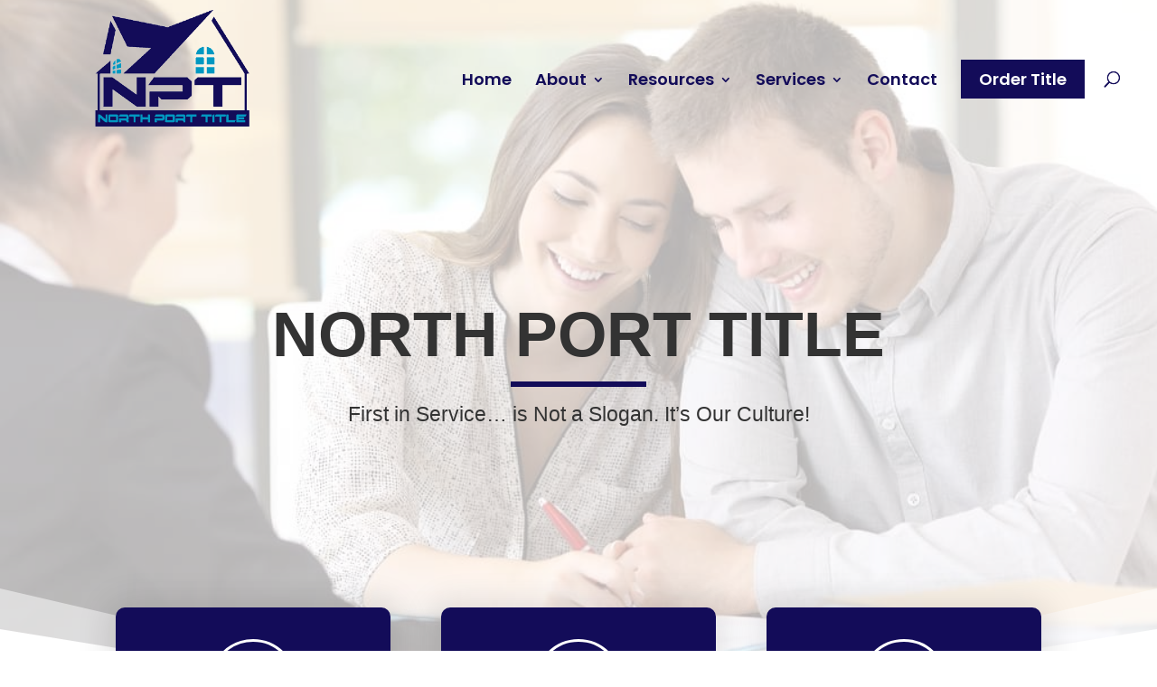

--- FILE ---
content_type: text/html; charset=UTF-8
request_url: https://northporttitle.com/
body_size: 21965
content:
<!DOCTYPE html>
<!--[if IE 6]>
<html id="ie6" lang="en-US" prefix="og: http://ogp.me/ns#">
<![endif]-->
<!--[if IE 7]>
<html id="ie7" lang="en-US" prefix="og: http://ogp.me/ns#">
<![endif]-->
<!--[if IE 8]>
<html id="ie8" lang="en-US" prefix="og: http://ogp.me/ns#">
<![endif]-->
<!--[if !(IE 6) | !(IE 7) | !(IE 8)  ]><!-->
<html lang="en-US" prefix="og: http://ogp.me/ns#">
<!--<![endif]-->
<head>
	<meta charset="UTF-8" />
			
	<meta http-equiv="X-UA-Compatible" content="IE=edge">
	<link rel="pingback" href="https://northporttitle.com/xmlrpc.php" />

		<!--[if lt IE 9]>
	<script src="https://northporttitle.com/wp-content/themes/Divi457/js/html5.js" type="text/javascript"></script>
	<![endif]-->

	<script type="text/javascript">
		document.documentElement.className = 'js';
	</script>
<link rel="preload" fetchpriority="high" as="image" href="https://netsheetcalc.com/wp-content/uploads/sites/185/2023/11/header-mobile-img-v4-1.webp" type="image/webp">
	<title>Title Company - North Port, Port Charlotte, Venice FL | North Port Title LLC</title>
<meta name='robots' content='max-image-preview:large' />

<!-- This site is optimized with the Yoast SEO plugin v7.3 - https://yoast.com/wordpress/plugins/seo/ -->
<link rel="canonical" href="https://northporttitle.com/" />
<meta property="og:locale" content="en_US" />
<meta property="og:type" content="website" />
<meta property="og:title" content="Title Company - North Port, Port Charlotte, Venice FL | North Port Title LLC" />
<meta property="og:url" content="https://northporttitle.com/" />
<meta property="og:site_name" content="North Port, Port Charlotte, Venice FL  | North Port Title LLC" />
<meta name="twitter:card" content="summary_large_image" />
<meta name="twitter:title" content="Title Company - North Port, Port Charlotte, Venice FL | North Port Title LLC" />
<script type='application/ld+json'>{"@context":"https:\/\/schema.org","@type":"WebSite","@id":"#website","url":"https:\/\/northporttitle.com\/","name":"North Port, Port Charlotte, Venice FL  | North Port Title LLC","potentialAction":{"@type":"SearchAction","target":"https:\/\/northporttitle.com\/?s={search_term_string}","query-input":"required name=search_term_string"}}</script>
<!-- / Yoast SEO plugin. -->

<link rel='dns-prefetch' href='//localwebdesigncompany.com' />
<link rel='dns-prefetch' href='//www.google.com' />
<link rel='dns-prefetch' href='//netdna.bootstrapcdn.com' />
<link rel='dns-prefetch' href='//fonts.googleapis.com' />
<link rel='dns-prefetch' href='//cdn.jsdelivr.net' />
<link rel='dns-prefetch' href='//s.w.org' />
<link rel="alternate" type="application/rss+xml" title="North Port, Port Charlotte, Venice FL  | North Port Title LLC &raquo; Feed" href="https://northporttitle.com/feed/" />
<script type="text/javascript">
window._wpemojiSettings = {"baseUrl":"https:\/\/s.w.org\/images\/core\/emoji\/13.1.0\/72x72\/","ext":".png","svgUrl":"https:\/\/s.w.org\/images\/core\/emoji\/13.1.0\/svg\/","svgExt":".svg","source":{"concatemoji":"https:\/\/northporttitle.com\/wp-includes\/js\/wp-emoji-release.min.js"}};
/*! This file is auto-generated */
!function(e,a,t){var n,r,o,i=a.createElement("canvas"),p=i.getContext&&i.getContext("2d");function s(e,t){var a=String.fromCharCode;p.clearRect(0,0,i.width,i.height),p.fillText(a.apply(this,e),0,0);e=i.toDataURL();return p.clearRect(0,0,i.width,i.height),p.fillText(a.apply(this,t),0,0),e===i.toDataURL()}function c(e){var t=a.createElement("script");t.src=e,t.defer=t.type="text/javascript",a.getElementsByTagName("head")[0].appendChild(t)}for(o=Array("flag","emoji"),t.supports={everything:!0,everythingExceptFlag:!0},r=0;r<o.length;r++)t.supports[o[r]]=function(e){if(!p||!p.fillText)return!1;switch(p.textBaseline="top",p.font="600 32px Arial",e){case"flag":return s([127987,65039,8205,9895,65039],[127987,65039,8203,9895,65039])?!1:!s([55356,56826,55356,56819],[55356,56826,8203,55356,56819])&&!s([55356,57332,56128,56423,56128,56418,56128,56421,56128,56430,56128,56423,56128,56447],[55356,57332,8203,56128,56423,8203,56128,56418,8203,56128,56421,8203,56128,56430,8203,56128,56423,8203,56128,56447]);case"emoji":return!s([10084,65039,8205,55357,56613],[10084,65039,8203,55357,56613])}return!1}(o[r]),t.supports.everything=t.supports.everything&&t.supports[o[r]],"flag"!==o[r]&&(t.supports.everythingExceptFlag=t.supports.everythingExceptFlag&&t.supports[o[r]]);t.supports.everythingExceptFlag=t.supports.everythingExceptFlag&&!t.supports.flag,t.DOMReady=!1,t.readyCallback=function(){t.DOMReady=!0},t.supports.everything||(n=function(){t.readyCallback()},a.addEventListener?(a.addEventListener("DOMContentLoaded",n,!1),e.addEventListener("load",n,!1)):(e.attachEvent("onload",n),a.attachEvent("onreadystatechange",function(){"complete"===a.readyState&&t.readyCallback()})),(n=t.source||{}).concatemoji?c(n.concatemoji):n.wpemoji&&n.twemoji&&(c(n.twemoji),c(n.wpemoji)))}(window,document,window._wpemojiSettings);
</script>
<meta content="TitleTap457 v.4.5.7" name="generator"/><style type="text/css">
img.wp-smiley,
img.emoji {
	display: inline !important;
	border: none !important;
	box-shadow: none !important;
	height: 1em !important;
	width: 1em !important;
	margin: 0 0.07em !important;
	vertical-align: -0.1em !important;
	background: none !important;
	padding: 0 !important;
}
</style>
	<link rel='stylesheet' id='wp-block-library-css'  href='https://northporttitle.com/wp-includes/css/dist/block-library/style.min.css' type='text/css' media='all' />
<style id='global-styles-inline-css' type='text/css'>
body{--wp--preset--color--black: #000000;--wp--preset--color--cyan-bluish-gray: #abb8c3;--wp--preset--color--white: #ffffff;--wp--preset--color--pale-pink: #f78da7;--wp--preset--color--vivid-red: #cf2e2e;--wp--preset--color--luminous-vivid-orange: #ff6900;--wp--preset--color--luminous-vivid-amber: #fcb900;--wp--preset--color--light-green-cyan: #7bdcb5;--wp--preset--color--vivid-green-cyan: #00d084;--wp--preset--color--pale-cyan-blue: #8ed1fc;--wp--preset--color--vivid-cyan-blue: #0693e3;--wp--preset--color--vivid-purple: #9b51e0;--wp--preset--gradient--vivid-cyan-blue-to-vivid-purple: linear-gradient(135deg,rgba(6,147,227,1) 0%,rgb(155,81,224) 100%);--wp--preset--gradient--light-green-cyan-to-vivid-green-cyan: linear-gradient(135deg,rgb(122,220,180) 0%,rgb(0,208,130) 100%);--wp--preset--gradient--luminous-vivid-amber-to-luminous-vivid-orange: linear-gradient(135deg,rgba(252,185,0,1) 0%,rgba(255,105,0,1) 100%);--wp--preset--gradient--luminous-vivid-orange-to-vivid-red: linear-gradient(135deg,rgba(255,105,0,1) 0%,rgb(207,46,46) 100%);--wp--preset--gradient--very-light-gray-to-cyan-bluish-gray: linear-gradient(135deg,rgb(238,238,238) 0%,rgb(169,184,195) 100%);--wp--preset--gradient--cool-to-warm-spectrum: linear-gradient(135deg,rgb(74,234,220) 0%,rgb(151,120,209) 20%,rgb(207,42,186) 40%,rgb(238,44,130) 60%,rgb(251,105,98) 80%,rgb(254,248,76) 100%);--wp--preset--gradient--blush-light-purple: linear-gradient(135deg,rgb(255,206,236) 0%,rgb(152,150,240) 100%);--wp--preset--gradient--blush-bordeaux: linear-gradient(135deg,rgb(254,205,165) 0%,rgb(254,45,45) 50%,rgb(107,0,62) 100%);--wp--preset--gradient--luminous-dusk: linear-gradient(135deg,rgb(255,203,112) 0%,rgb(199,81,192) 50%,rgb(65,88,208) 100%);--wp--preset--gradient--pale-ocean: linear-gradient(135deg,rgb(255,245,203) 0%,rgb(182,227,212) 50%,rgb(51,167,181) 100%);--wp--preset--gradient--electric-grass: linear-gradient(135deg,rgb(202,248,128) 0%,rgb(113,206,126) 100%);--wp--preset--gradient--midnight: linear-gradient(135deg,rgb(2,3,129) 0%,rgb(40,116,252) 100%);--wp--preset--duotone--dark-grayscale: url('#wp-duotone-dark-grayscale');--wp--preset--duotone--grayscale: url('#wp-duotone-grayscale');--wp--preset--duotone--purple-yellow: url('#wp-duotone-purple-yellow');--wp--preset--duotone--blue-red: url('#wp-duotone-blue-red');--wp--preset--duotone--midnight: url('#wp-duotone-midnight');--wp--preset--duotone--magenta-yellow: url('#wp-duotone-magenta-yellow');--wp--preset--duotone--purple-green: url('#wp-duotone-purple-green');--wp--preset--duotone--blue-orange: url('#wp-duotone-blue-orange');--wp--preset--font-size--small: 13px;--wp--preset--font-size--medium: 20px;--wp--preset--font-size--large: 36px;--wp--preset--font-size--x-large: 42px;}.has-black-color{color: var(--wp--preset--color--black) !important;}.has-cyan-bluish-gray-color{color: var(--wp--preset--color--cyan-bluish-gray) !important;}.has-white-color{color: var(--wp--preset--color--white) !important;}.has-pale-pink-color{color: var(--wp--preset--color--pale-pink) !important;}.has-vivid-red-color{color: var(--wp--preset--color--vivid-red) !important;}.has-luminous-vivid-orange-color{color: var(--wp--preset--color--luminous-vivid-orange) !important;}.has-luminous-vivid-amber-color{color: var(--wp--preset--color--luminous-vivid-amber) !important;}.has-light-green-cyan-color{color: var(--wp--preset--color--light-green-cyan) !important;}.has-vivid-green-cyan-color{color: var(--wp--preset--color--vivid-green-cyan) !important;}.has-pale-cyan-blue-color{color: var(--wp--preset--color--pale-cyan-blue) !important;}.has-vivid-cyan-blue-color{color: var(--wp--preset--color--vivid-cyan-blue) !important;}.has-vivid-purple-color{color: var(--wp--preset--color--vivid-purple) !important;}.has-black-background-color{background-color: var(--wp--preset--color--black) !important;}.has-cyan-bluish-gray-background-color{background-color: var(--wp--preset--color--cyan-bluish-gray) !important;}.has-white-background-color{background-color: var(--wp--preset--color--white) !important;}.has-pale-pink-background-color{background-color: var(--wp--preset--color--pale-pink) !important;}.has-vivid-red-background-color{background-color: var(--wp--preset--color--vivid-red) !important;}.has-luminous-vivid-orange-background-color{background-color: var(--wp--preset--color--luminous-vivid-orange) !important;}.has-luminous-vivid-amber-background-color{background-color: var(--wp--preset--color--luminous-vivid-amber) !important;}.has-light-green-cyan-background-color{background-color: var(--wp--preset--color--light-green-cyan) !important;}.has-vivid-green-cyan-background-color{background-color: var(--wp--preset--color--vivid-green-cyan) !important;}.has-pale-cyan-blue-background-color{background-color: var(--wp--preset--color--pale-cyan-blue) !important;}.has-vivid-cyan-blue-background-color{background-color: var(--wp--preset--color--vivid-cyan-blue) !important;}.has-vivid-purple-background-color{background-color: var(--wp--preset--color--vivid-purple) !important;}.has-black-border-color{border-color: var(--wp--preset--color--black) !important;}.has-cyan-bluish-gray-border-color{border-color: var(--wp--preset--color--cyan-bluish-gray) !important;}.has-white-border-color{border-color: var(--wp--preset--color--white) !important;}.has-pale-pink-border-color{border-color: var(--wp--preset--color--pale-pink) !important;}.has-vivid-red-border-color{border-color: var(--wp--preset--color--vivid-red) !important;}.has-luminous-vivid-orange-border-color{border-color: var(--wp--preset--color--luminous-vivid-orange) !important;}.has-luminous-vivid-amber-border-color{border-color: var(--wp--preset--color--luminous-vivid-amber) !important;}.has-light-green-cyan-border-color{border-color: var(--wp--preset--color--light-green-cyan) !important;}.has-vivid-green-cyan-border-color{border-color: var(--wp--preset--color--vivid-green-cyan) !important;}.has-pale-cyan-blue-border-color{border-color: var(--wp--preset--color--pale-cyan-blue) !important;}.has-vivid-cyan-blue-border-color{border-color: var(--wp--preset--color--vivid-cyan-blue) !important;}.has-vivid-purple-border-color{border-color: var(--wp--preset--color--vivid-purple) !important;}.has-vivid-cyan-blue-to-vivid-purple-gradient-background{background: var(--wp--preset--gradient--vivid-cyan-blue-to-vivid-purple) !important;}.has-light-green-cyan-to-vivid-green-cyan-gradient-background{background: var(--wp--preset--gradient--light-green-cyan-to-vivid-green-cyan) !important;}.has-luminous-vivid-amber-to-luminous-vivid-orange-gradient-background{background: var(--wp--preset--gradient--luminous-vivid-amber-to-luminous-vivid-orange) !important;}.has-luminous-vivid-orange-to-vivid-red-gradient-background{background: var(--wp--preset--gradient--luminous-vivid-orange-to-vivid-red) !important;}.has-very-light-gray-to-cyan-bluish-gray-gradient-background{background: var(--wp--preset--gradient--very-light-gray-to-cyan-bluish-gray) !important;}.has-cool-to-warm-spectrum-gradient-background{background: var(--wp--preset--gradient--cool-to-warm-spectrum) !important;}.has-blush-light-purple-gradient-background{background: var(--wp--preset--gradient--blush-light-purple) !important;}.has-blush-bordeaux-gradient-background{background: var(--wp--preset--gradient--blush-bordeaux) !important;}.has-luminous-dusk-gradient-background{background: var(--wp--preset--gradient--luminous-dusk) !important;}.has-pale-ocean-gradient-background{background: var(--wp--preset--gradient--pale-ocean) !important;}.has-electric-grass-gradient-background{background: var(--wp--preset--gradient--electric-grass) !important;}.has-midnight-gradient-background{background: var(--wp--preset--gradient--midnight) !important;}.has-small-font-size{font-size: var(--wp--preset--font-size--small) !important;}.has-medium-font-size{font-size: var(--wp--preset--font-size--medium) !important;}.has-large-font-size{font-size: var(--wp--preset--font-size--large) !important;}.has-x-large-font-size{font-size: var(--wp--preset--font-size--x-large) !important;}
</style>
<link rel='stylesheet' id='contact-form-7-css'  href='https://northporttitle.com/wp-content/plugins/contact-form-7/includes/css/styles.css' type='text/css' media='all' />
<link rel='stylesheet' id='cf7cf-style-css'  href='https://northporttitle.com/wp-content/plugins/cf7-conditional-fields/style.css' type='text/css' media='all' />
<link rel='stylesheet' id='jquery-ui-timepicker-css'  href='https://northporttitle.com/wp-content/plugins/contact-form-7-datepicker/js/jquery-ui-timepicker/jquery-ui-timepicker-addon.min.css' type='text/css' media='all' />
<link rel='stylesheet' id='tt-font-awesome-css'  href='https://localwebdesigncompany.com/northporttitlellc/wp-content/plugins/titletap-plugin/inc/font-awesome/css/font-awesome.min.css' type='text/css' media='all' />
<link rel='stylesheet' id='tt-global-css-css'  href='https://localwebdesigncompany.com/northporttitlellc/wp-content/plugins/titletap-plugin/css/tt-global.css' type='text/css' media='all' />
<link rel='stylesheet' id='tt-custom-css-css'  href='https://localwebdesigncompany.com/northporttitlellc/wp-content/plugins/titletap-plugin/css/tt-custom.css' type='text/css' media='all' />
<link rel='stylesheet' id='tt-demo-styles-css'  href='https://localwebdesigncompany.com/northporttitlellc/wp-content/plugins/titletap-plugin/css/skins/tt-design-03-skin.css' type='text/css' media='all' />
<link rel='stylesheet' id='events-manager-css'  href='https://northporttitle.com/wp-content/plugins/events-manager/includes/css/events_manager.css' type='text/css' media='all' />
<link rel='stylesheet' id='testimonial-rotator-style-css'  href='https://northporttitle.com/wp-content/plugins/testimonial-rotator/testimonial-rotator-style.css' type='text/css' media='all' />
<link rel='stylesheet' id='font-awesome-css'  href='//netdna.bootstrapcdn.com/font-awesome/latest/css/font-awesome.min.css' type='text/css' media='all' />
<link rel='stylesheet' id='wp-fullcalendar-css'  href='https://northporttitle.com/wp-content/plugins/wp-fullcalendar/includes/css/main.css' type='text/css' media='all' />
<link rel='stylesheet' id='divi-style-css'  href='https://northporttitle.com/wp-content/themes/Divi457/style.css' type='text/css' media='all' />
<link rel='stylesheet' id='tt-default-style-css'  href='https://northporttitle.com/wp-content/themes/TitleTap457/style.css' type='text/css' media='all' />
<link rel='stylesheet' id='et-builder-googlefonts-cached-css'  href='https://fonts.googleapis.com/css?family=Poppins:100,100italic,200,200italic,300,300italic,regular,italic,500,500italic,600,600italic,700,700italic,800,800italic,900,900italic&#038;subset=latin,latin-ext&#038;display=swap' type='text/css' media='all' />
<link rel='stylesheet' id='bfa-font-awesome-css'  href='//cdn.jsdelivr.net/fontawesome/4.7.0/css/font-awesome.min.css' type='text/css' media='all' />
<script type='text/javascript' src='https://northporttitle.com/wp-content/plugins/enable-jquery-migrate-helper/js/jquery/jquery-1.12.4-wp.js' id='jquery-core-js'></script>
<script type='text/javascript' src='https://northporttitle.com/wp-content/plugins/enable-jquery-migrate-helper/js/jquery-migrate/jquery-migrate-1.4.1-wp.js' id='jquery-migrate-js'></script>
<script type='text/javascript' id='ctct-app-js-js-extra'>
/* <![CDATA[ */
var ctct_app_obj = {"adminAjaxUrl":"https:\/\/northporttitle.com\/wp-admin\/admin-ajax.php","ajaxRecord":"ctct_ajax_record","ajaxBlogId":"139","google":{"virtual_url":"click-to-call\/"}};
/* ]]> */
</script>
<script type='text/javascript' src='https://northporttitle.com/wp-content/plugins/click-to-call-tracker/js/ctct-app.js' id='ctct-app-js-js'></script>
<script type='text/javascript' id='ctet-app-js-js-extra'>
/* <![CDATA[ */
var ctet_app_obj = {"adminAjaxUrl":"https:\/\/northporttitle.com\/wp-admin\/admin-ajax.php","ajaxRecord":"ctet_ajax_record","ajaxBlogId":"139","google":{"virtual_url":"click-to-email\/"}};
/* ]]> */
</script>
<script type='text/javascript' src='https://northporttitle.com/wp-content/plugins/click-to-email-tracker/js/ctet-app.js' id='ctet-app-js-js'></script>
<script type='text/javascript' src='https://northporttitle.com/wp-content/plugins/enable-jquery-migrate-helper/js/jquery-ui/core.min.js' id='jquery-ui-core-js'></script>
<script type='text/javascript' src='https://northporttitle.com/wp-content/plugins/enable-jquery-migrate-helper/js/jquery-ui/datepicker.min.js' id='jquery-ui-datepicker-js'></script>
<script type='text/javascript' id='jquery-ui-datepicker-js-after'>
jQuery(function(jQuery){jQuery.datepicker.setDefaults({"closeText":"Close","currentText":"Today","monthNames":["January","February","March","April","May","June","July","August","September","October","November","December"],"monthNamesShort":["Jan","Feb","Mar","Apr","May","Jun","Jul","Aug","Sep","Oct","Nov","Dec"],"nextText":"Next","prevText":"Previous","dayNames":["Sunday","Monday","Tuesday","Wednesday","Thursday","Friday","Saturday"],"dayNamesShort":["Sun","Mon","Tue","Wed","Thu","Fri","Sat"],"dayNamesMin":["S","M","T","W","T","F","S"],"dateFormat":"MM d, yy","firstDay":1,"isRTL":false});});
</script>
<script type='text/javascript' src='https://northporttitle.com/wp-content/plugins/enable-jquery-migrate-helper/js/jquery-ui/widget.min.js' id='jquery-ui-widget-js'></script>
<script type='text/javascript' src='https://northporttitle.com/wp-content/plugins/enable-jquery-migrate-helper/js/jquery-ui/mouse.min.js' id='jquery-ui-mouse-js'></script>
<script type='text/javascript' src='https://northporttitle.com/wp-content/plugins/enable-jquery-migrate-helper/js/jquery-ui/button.min.js' id='jquery-ui-button-js'></script>
<script type='text/javascript' src='https://northporttitle.com/wp-content/plugins/enable-jquery-migrate-helper/js/jquery-ui/position.min.js' id='jquery-ui-position-js'></script>
<script type='text/javascript' src='https://northporttitle.com/wp-content/plugins/enable-jquery-migrate-helper/js/jquery-ui/sortable.min.js' id='jquery-ui-sortable-js'></script>
<script type='text/javascript' src='https://northporttitle.com/wp-content/plugins/enable-jquery-migrate-helper/js/jquery-ui/menu.min.js' id='jquery-ui-menu-js'></script>
<script type='text/javascript' src='https://northporttitle.com/wp-includes/js/dist/vendor/regenerator-runtime.min.js' id='regenerator-runtime-js'></script>
<script type='text/javascript' src='https://northporttitle.com/wp-includes/js/dist/vendor/wp-polyfill.min.js' id='wp-polyfill-js'></script>
<script type='text/javascript' src='https://northporttitle.com/wp-includes/js/dist/dom-ready.min.js' id='wp-dom-ready-js'></script>
<script type='text/javascript' src='https://northporttitle.com/wp-includes/js/dist/hooks.min.js' id='wp-hooks-js'></script>
<script type='text/javascript' src='https://northporttitle.com/wp-includes/js/dist/i18n.min.js' id='wp-i18n-js'></script>
<script type='text/javascript' id='wp-i18n-js-after'>
wp.i18n.setLocaleData( { 'text direction\u0004ltr': [ 'ltr' ] } );
</script>
<script type='text/javascript' id='wp-a11y-js-translations'>
( function( domain, translations ) {
	var localeData = translations.locale_data[ domain ] || translations.locale_data.messages;
	localeData[""].domain = domain;
	wp.i18n.setLocaleData( localeData, domain );
} )( "default", { "locale_data": { "messages": { "": {} } } } );
</script>
<script type='text/javascript' src='https://northporttitle.com/wp-includes/js/dist/a11y.min.js' id='wp-a11y-js'></script>
<script type='text/javascript' id='jquery-ui-autocomplete-js-extra'>
/* <![CDATA[ */
var uiAutocompleteL10n = {"noResults":"No results found.","oneResult":"1 result found. Use up and down arrow keys to navigate.","manyResults":"%d results found. Use up and down arrow keys to navigate.","itemSelected":"Item selected."};
/* ]]> */
</script>
<script type='text/javascript' src='https://northporttitle.com/wp-content/plugins/enable-jquery-migrate-helper/js/jquery-ui/autocomplete.min.js' id='jquery-ui-autocomplete-js'></script>
<script type='text/javascript' src='https://northporttitle.com/wp-content/plugins/enable-jquery-migrate-helper/js/jquery-ui/resizable.min.js' id='jquery-ui-resizable-js'></script>
<script type='text/javascript' src='https://northporttitle.com/wp-content/plugins/enable-jquery-migrate-helper/js/jquery-ui/draggable.min.js' id='jquery-ui-draggable-js'></script>
<script type='text/javascript' src='https://northporttitle.com/wp-content/plugins/enable-jquery-migrate-helper/js/jquery-ui/dialog.min.js' id='jquery-ui-dialog-js'></script>
<script type='text/javascript' id='events-manager-js-extra'>
/* <![CDATA[ */
var EM = {"ajaxurl":"https:\/\/northporttitle.com\/wp-admin\/admin-ajax.php","locationajaxurl":"https:\/\/northporttitle.com\/wp-admin\/admin-ajax.php?action=locations_search","firstDay":"1","locale":"en","dateFormat":"mm\/dd\/Y","ui_css":"https:\/\/northporttitle.com\/wp-content\/plugins\/events-manager\/includes\/css\/jquery-ui.min.css","show24hours":"0","is_ssl":"1","bookingInProgress":"Please wait while the booking is being submitted.","tickets_save":"Save Ticket","bookingajaxurl":"https:\/\/northporttitle.com\/wp-admin\/admin-ajax.php","bookings_export_save":"Export Bookings","bookings_settings_save":"Save Settings","booking_delete":"Are you sure you want to delete?","booking_offset":"30","bb_full":"Sold Out","bb_book":"Book Now","bb_booking":"Booking...","bb_booked":"Booking Submitted","bb_error":"Booking Error. Try again?","bb_cancel":"Cancel","bb_canceling":"Canceling...","bb_cancelled":"Cancelled","bb_cancel_error":"Cancellation Error. Try again?","txt_search":"Search","txt_searching":"Searching...","txt_loading":"Loading...","event_detach_warning":"Are you sure you want to detach this event? By doing so, this event will be independent of the recurring set of events.","delete_recurrence_warning":"Are you sure you want to delete all recurrences of this event? All events will be moved to trash.","disable_bookings_warning":"Are you sure you want to disable bookings? If you do this and save, you will lose all previous bookings. If you wish to prevent further bookings, reduce the number of spaces available to the amount of bookings you currently have","booking_warning_cancel":"Are you sure you want to cancel your booking?"};
/* ]]> */
</script>
<script type='text/javascript' src='https://northporttitle.com/wp-content/plugins/events-manager/includes/js/events-manager.js' id='events-manager-js'></script>
<script type='text/javascript' src='https://northporttitle.com/wp-content/plugins/testimonial-rotator/js/jquery.cycletwo.js' id='cycletwo-js'></script>
<script type='text/javascript' src='https://northporttitle.com/wp-content/plugins/testimonial-rotator/js/jquery.cycletwo.addons.js' id='cycletwo-addons-js'></script>
<script type='text/javascript' src='https://northporttitle.com/wp-content/plugins/enable-jquery-migrate-helper/js/jquery-ui/selectmenu.min.js' id='jquery-ui-selectmenu-js'></script>
<script type='text/javascript' id='wp-fullcalendar-js-extra'>
/* <![CDATA[ */
var WPFC = {"ajaxurl":"https:\/\/northporttitle.com\/wp-admin\/admin-ajax.php","firstDay":"1","wpfc_theme":"","wpfc_limit":"3","wpfc_limit_txt":"more ...","timeFormat":"","defaultView":"month","weekends":"true","header":{"left":"prev,next today","center":"title","right":"month"},"wpfc_qtips":""};
/* ]]> */
</script>
<script type='text/javascript' src='https://northporttitle.com/wp-content/plugins/wp-fullcalendar/includes/js/main.js' id='wp-fullcalendar-js'></script>
<link rel="https://api.w.org/" href="https://northporttitle.com/wp-json/" /><link rel="alternate" type="application/json" href="https://northporttitle.com/wp-json/wp/v2/pages/242" /><link rel="EditURI" type="application/rsd+xml" title="RSD" href="https://northporttitle.com/xmlrpc.php?rsd" />
<link rel="wlwmanifest" type="application/wlwmanifest+xml" href="https://northporttitle.com/wp-includes/wlwmanifest.xml" /> 
<link rel='shortlink' href='https://northporttitle.com/' />
<link rel="alternate" type="application/json+oembed" href="https://northporttitle.com/wp-json/oembed/1.0/embed?url=https%3A%2F%2Fnorthporttitle.com%2F" />
<link rel="alternate" type="text/xml+oembed" href="https://northporttitle.com/wp-json/oembed/1.0/embed?url=https%3A%2F%2Fnorthporttitle.com%2F&#038;format=xml" />
    <script>
        jQuery(document).ready(function($){
            let contactForm7 = jQuery('.wpcf7');

            contactForm7.on('wpcf7mailsent', function(event) {
                let inputs = event.detail.inputs;
                let email = '';

                for (let i = 0; i < inputs.length; i++) {
                    if (
                        inputs[i].name === 'email' ||
                        inputs[i].name === 'your-email' ||
                        inputs[i].name === 'from-email'
                    ) {
                        email = inputs[i].value;
                        break;
                    }
                }

                let formName = jQuery('input[name="cf7t_form_name"]').val();

                submitFormAfterVirtualGa(formName + '/' + email);
            });

            function submitFormAfterVirtualGa(eventName) {

                // let current_url = $(location).attr("hostname").replace(/\/$/, '');
                // let current_url = jQuery(location).attr("href").match(/([^\/]*)\/*$/)[1];
                let virtual_url = 'forms/' + eventName;

                try {
                    if ("gtag" in window) {
                        let tracker = ga.getAll()[0];
                        if (tracker) {
                            tracker.send('pageview', virtual_url, 'Form Submitted');
                        }
                    } else {
                        ga('send', { 'hitType': 'pageview', 'page': virtual_url, 'title': 'Form Submitted' });
                    }
                } catch(err) {
                    console.log('Google Analytics not set!');
                    console.log(err.message);
                }
            }
        });

    </script>
    <style type="text/css">

.tt-btn,
input[type=submit].tt-btn,.calctap-txt-btn,a.ttap-launch-app-btn{
	background-color: #130c59;
	color: #ffffff !important;
}

div.tt-home-intro-btn a{
	background-color: #130c59;
	color: #ffffff !important;
	padding: .45em 1.2em;
    -webkit-animation-duration: .2s;
    -moz-animation-duration: .2s;
    -o-animation-duration: .2s;
    animation-duration: .2s;
    -webkit-border-radius: 3px;
    -moz-border-radius: 3px;
    border-radius: 3px;
    font-size: 20px;
    font-weight: 500;
    line-height: 1.7em!important;
    -webkit-transition: all .2s;
    -moz-transition: all .2s;
    transition: all .2s;
}

.tt-btn,
input[type=submit].tt-btn,
.calctap-txt-btn.ttap-calc-widget-img {
	font-family: Muli;
}

.tt-btn:hover,
.tt-btn:active,
.tt-btn:focus,
input[type=submit].tt-btn:hover,
input[type=submit].tt-btn:active,
input[type=submit].tt-btn:focus,
.calctap-txt-btn.ttap-calc-widget-img:hover,a.ttap-launch-app-btn:hover,div.tt-home-intro-btn a:hover {
	background-color: rgba(19,12,89,0.8);
	color: #ffffff !important;
}

.tt-opaque-header #top-header .tt-top-phone-number {
    color: #130c59;
}

a.et_pb_button, .tt-footer .tt-footer-map-row a.et_pb_button{
color: #ffffff !important;
}
.tt-sidebar-btns .fa {
    transform: rotate(0deg);
}

@media screen and (max-width: 980px) {
	.tt-transparent-header #top-header .tt-top-phone-number {
    color: #130c59;
	}
}
.grecaptcha-badge{
	visibility: collapse !important;  
}

</style>

<script type="text/javascript">
(function(url){
	if(/(?:Chrome\/26\.0\.1410\.63 Safari\/537\.31|WordfenceTestMonBot)/.test(navigator.userAgent)){ return; }
	var addEvent = function(evt, handler) {
		if (window.addEventListener) {
			document.addEventListener(evt, handler, false);
		} else if (window.attachEvent) {
			document.attachEvent('on' + evt, handler);
		}
	};
	var removeEvent = function(evt, handler) {
		if (window.removeEventListener) {
			document.removeEventListener(evt, handler, false);
		} else if (window.detachEvent) {
			document.detachEvent('on' + evt, handler);
		}
	};
	var evts = 'contextmenu dblclick drag dragend dragenter dragleave dragover dragstart drop keydown keypress keyup mousedown mousemove mouseout mouseover mouseup mousewheel scroll'.split(' ');
	var logHuman = function() {
		if (window.wfLogHumanRan) { return; }
		window.wfLogHumanRan = true;
		var wfscr = document.createElement('script');
		wfscr.type = 'text/javascript';
		wfscr.async = true;
		wfscr.src = url + '&r=' + Math.random();
		(document.getElementsByTagName('head')[0]||document.getElementsByTagName('body')[0]).appendChild(wfscr);
		for (var i = 0; i < evts.length; i++) {
			removeEvent(evts[i], logHuman);
		}
	};
	for (var i = 0; i < evts.length; i++) {
		addEvent(evts[i], logHuman);
	}
})('//northporttitle.com/?wordfence_lh=1&hid=140777E4A8213B0D0F6BDC82AB3761EC');
</script>
<!--BEGIN: TRACKING CODE MANAGER BY INTELLYWP.COM IN HEAD//-->
<!-- Global site tag (gtag.js) - Google Analytics -->
<script async src="https://www.googletagmanager.com/gtag/js?id=UA-144091202-1"></script>
<script>
  window.dataLayer = window.dataLayer || [];
  function gtag(){dataLayer.push(arguments);}
  gtag('js', new Date());

  gtag('config', 'UA-144091202-1');
</script>
<!--END: https://wordpress.org/plugins/tracking-code-manager IN HEAD//-->
        <script type="text/javascript">
            var jQueryMigrateHelperHasSentDowngrade = false;

			window.onerror = function( msg, url, line, col, error ) {
				// Break out early, do not processing if a downgrade reqeust was already sent.
				if ( jQueryMigrateHelperHasSentDowngrade ) {
					return true;
                }

				var xhr = new XMLHttpRequest();
				var nonce = '28d95a313e';
				var jQueryFunctions = [
					'andSelf',
					'browser',
					'live',
					'boxModel',
					'support.boxModel',
					'size',
					'swap',
					'clean',
					'sub',
                ];
				var match_pattern = /\)\.(.+?) is not a function/;
                var erroredFunction = msg.match( match_pattern );

                // If there was no matching functions, do not try to downgrade.
                if ( typeof erroredFunction !== 'object' || typeof erroredFunction[1] === "undefined" || -1 === jQueryFunctions.indexOf( erroredFunction[1] ) ) {
                    return true;
                }

                // Set that we've now attempted a downgrade request.
                jQueryMigrateHelperHasSentDowngrade = true;

				xhr.open( 'POST', 'https://northporttitle.com/wp-admin/admin-ajax.php' );
				xhr.setRequestHeader( 'Content-Type', 'application/x-www-form-urlencoded' );
				xhr.onload = function () {
					var response,
                        reload = false;

					if ( 200 === xhr.status ) {
                        try {
                        	response = JSON.parse( xhr.response );

                        	reload = response.data.reload;
                        } catch ( e ) {
                        	reload = false;
                        }
                    }

					// Automatically reload the page if a deprecation caused an automatic downgrade, ensure visitors get the best possible experience.
					if ( reload ) {
						location.reload();
                    }
				};

				xhr.send( encodeURI( 'action=jquery-migrate-downgrade-version&_wpnonce=' + nonce ) );

				// Suppress error alerts in older browsers
				return true;
			}
        </script>

		<meta name="viewport" content="width=device-width, initial-scale=1.0, maximum-scale=1.0, user-scalable=0" /><link rel="preload" href="https://northporttitle.com/wp-content/themes/Divi457/core/admin/fonts/modules.ttf" as="font" crossorigin="anonymous"><script type="text/javascript">
(function($) {
$(document).ready(function() {
$('.et_pb_member_social_links a').click(function(e) {
e.preventDefault();
var url = $(this).attr('href');
window.open(url, '_blank');
});
});
})(jQuery)
</script><link rel="icon" href="https://localwebdesigncompany.com/northporttitlellc/wp-content/uploads/sites/139/2019/07/cropped-fav-32x32.png" sizes="32x32" />
<link rel="icon" href="https://localwebdesigncompany.com/northporttitlellc/wp-content/uploads/sites/139/2019/07/cropped-fav-192x192.png" sizes="192x192" />
<link rel="apple-touch-icon" href="https://localwebdesigncompany.com/northporttitlellc/wp-content/uploads/sites/139/2019/07/cropped-fav-180x180.png" />
<meta name="msapplication-TileImage" content="https://localwebdesigncompany.com/northporttitlellc/wp-content/uploads/sites/139/2019/07/cropped-fav-270x270.png" />
<style id="et-divi-customizer-global-cached-inline-styles">.woocommerce #respond input#submit,.woocommerce-page #respond input#submit,.woocommerce #content input.button,.woocommerce-page #content input.button,.woocommerce-message,.woocommerce-error,.woocommerce-info{background:#130c59!important}#et_search_icon:hover,.mobile_menu_bar:before,.mobile_menu_bar:after,.et_toggle_slide_menu:after,.et-social-icon a:hover,.et_pb_sum,.et_pb_pricing li a,.et_pb_pricing_table_button,.et_overlay:before,.entry-summary p.price ins,.woocommerce div.product span.price,.woocommerce-page div.product span.price,.woocommerce #content div.product span.price,.woocommerce-page #content div.product span.price,.woocommerce div.product p.price,.woocommerce-page div.product p.price,.woocommerce #content div.product p.price,.woocommerce-page #content div.product p.price,.et_pb_member_social_links a:hover,.woocommerce .star-rating span:before,.woocommerce-page .star-rating span:before,.et_pb_widget li a:hover,.et_pb_filterable_portfolio .et_pb_portfolio_filters li a.active,.et_pb_filterable_portfolio .et_pb_portofolio_pagination ul li a.active,.et_pb_gallery .et_pb_gallery_pagination ul li a.active,.wp-pagenavi span.current,.wp-pagenavi a:hover,.nav-single a,.tagged_as a,.posted_in a{color:#130c59}.et_pb_contact_submit,.et_password_protected_form .et_submit_button,.et_pb_bg_layout_light .et_pb_newsletter_button,.comment-reply-link,.form-submit .et_pb_button,.et_pb_bg_layout_light .et_pb_promo_button,.et_pb_bg_layout_light .et_pb_more_button,.woocommerce a.button.alt,.woocommerce-page a.button.alt,.woocommerce button.button.alt,.woocommerce button.button.alt.disabled,.woocommerce-page button.button.alt,.woocommerce-page button.button.alt.disabled,.woocommerce input.button.alt,.woocommerce-page input.button.alt,.woocommerce #respond input#submit.alt,.woocommerce-page #respond input#submit.alt,.woocommerce #content input.button.alt,.woocommerce-page #content input.button.alt,.woocommerce a.button,.woocommerce-page a.button,.woocommerce button.button,.woocommerce-page button.button,.woocommerce input.button,.woocommerce-page input.button,.et_pb_contact p input[type="checkbox"]:checked+label i:before,.et_pb_bg_layout_light.et_pb_module.et_pb_button{color:#130c59}.footer-widget h4{color:#130c59}.et-search-form,.nav li ul,.et_mobile_menu,.footer-widget li:before,.et_pb_pricing li:before,blockquote{border-color:#130c59}.et_pb_counter_amount,.et_pb_featured_table .et_pb_pricing_heading,.et_quote_content,.et_link_content,.et_audio_content,.et_pb_post_slider.et_pb_bg_layout_dark,.et_slide_in_menu_container,.et_pb_contact p input[type="radio"]:checked+label i:before{background-color:#130c59}a{color:#130c59}#main-header,#main-header .nav li ul,.et-search-form,#main-header .et_mobile_menu{background-color:rgba(255,255,255,0)}#main-header .nav li ul{background-color:#ffffff}#top-header,#et-secondary-nav li ul{background-color:rgba(57,134,186,0)}.et_header_style_centered .mobile_nav .select_page,.et_header_style_split .mobile_nav .select_page,.et_nav_text_color_light #top-menu>li>a,.et_nav_text_color_dark #top-menu>li>a,#top-menu a,.et_mobile_menu li a,.et_nav_text_color_light .et_mobile_menu li a,.et_nav_text_color_dark .et_mobile_menu li a,#et_search_icon:before,.et_search_form_container input,span.et_close_search_field:after,#et-top-navigation .et-cart-info{color:#130c59}.et_search_form_container input::-moz-placeholder{color:#130c59}.et_search_form_container input::-webkit-input-placeholder{color:#130c59}.et_search_form_container input:-ms-input-placeholder{color:#130c59}#top-menu li a{font-size:18px}body.et_vertical_nav .container.et_search_form_container .et-search-form input{font-size:18px!important}#top-menu li.current-menu-ancestor>a,#top-menu li.current-menu-item>a,#top-menu li.current_page_item>a,.et_color_scheme_red #top-menu li.current-menu-ancestor>a,.et_color_scheme_red #top-menu li.current-menu-item>a,.et_color_scheme_red #top-menu li.current_page_item>a,.et_color_scheme_pink #top-menu li.current-menu-ancestor>a,.et_color_scheme_pink #top-menu li.current-menu-item>a,.et_color_scheme_pink #top-menu li.current_page_item>a,.et_color_scheme_orange #top-menu li.current-menu-ancestor>a,.et_color_scheme_orange #top-menu li.current-menu-item>a,.et_color_scheme_orange #top-menu li.current_page_item>a,.et_color_scheme_green #top-menu li.current-menu-ancestor>a,.et_color_scheme_green #top-menu li.current-menu-item>a,.et_color_scheme_green #top-menu li.current_page_item>a{color:#130c59}#footer-widgets .footer-widget a,#footer-widgets .footer-widget li a,#footer-widgets .footer-widget li a:hover{color:#ffffff}.footer-widget{color:#ffffff}#main-footer .footer-widget h4{color:#130c59}.footer-widget li:before{border-color:#130c59}#main-header{box-shadow:none}.et-fixed-header#main-header{box-shadow:none!important}body .et_pb_button,.woocommerce a.button.alt,.woocommerce-page a.button.alt,.woocommerce button.button.alt,.woocommerce button.button.alt.disabled,.woocommerce-page button.button.alt,.woocommerce-page button.button.alt.disabled,.woocommerce input.button.alt,.woocommerce-page input.button.alt,.woocommerce #respond input#submit.alt,.woocommerce-page #respond input#submit.alt,.woocommerce #content input.button.alt,.woocommerce-page #content input.button.alt,.woocommerce a.button,.woocommerce-page a.button,.woocommerce button.button,.woocommerce-page button.button,.woocommerce input.button,.woocommerce-page input.button,.woocommerce #respond input#submit,.woocommerce-page #respond input#submit,.woocommerce #content input.button,.woocommerce-page #content input.button,.woocommerce-message a.button.wc-forward{background-color:#130c59;border-width:7px!important;border-color:#130c59;border-radius:0px}body.et_pb_button_helper_class .et_pb_button,body.et_pb_button_helper_class .et_pb_module.et_pb_button,.woocommerce.et_pb_button_helper_class a.button.alt,.woocommerce-page.et_pb_button_helper_class a.button.alt,.woocommerce.et_pb_button_helper_class button.button.alt,.woocommerce.et_pb_button_helper_class button.button.alt.disabled,.woocommerce-page.et_pb_button_helper_class button.button.alt,.woocommerce-page.et_pb_button_helper_class button.button.alt.disabled,.woocommerce.et_pb_button_helper_class input.button.alt,.woocommerce-page.et_pb_button_helper_class input.button.alt,.woocommerce.et_pb_button_helper_class #respond input#submit.alt,.woocommerce-page.et_pb_button_helper_class #respond input#submit.alt,.woocommerce.et_pb_button_helper_class #content input.button.alt,.woocommerce-page.et_pb_button_helper_class #content input.button.alt,.woocommerce.et_pb_button_helper_class a.button,.woocommerce-page.et_pb_button_helper_class a.button,.woocommerce.et_pb_button_helper_class button.button,.woocommerce-page.et_pb_button_helper_class button.button,.woocommerce.et_pb_button_helper_class input.button,.woocommerce-page.et_pb_button_helper_class input.button,.woocommerce.et_pb_button_helper_class #respond input#submit,.woocommerce-page.et_pb_button_helper_class #respond input#submit,.woocommerce.et_pb_button_helper_class #content input.button,.woocommerce-page.et_pb_button_helper_class #content input.button{color:#ffffff}body .et_pb_bg_layout_light.et_pb_button:hover,body .et_pb_bg_layout_light .et_pb_button:hover,body .et_pb_button:hover{background-color:rgba(19,12,89,0.8);border-color:rgba(19,12,89,0)!important;border-radius:0px}.woocommerce a.button.alt:hover,.woocommerce-page a.button.alt:hover,.woocommerce button.button.alt:hover,.woocommerce button.button.alt.disabled:hover,.woocommerce-page button.button.alt:hover,.woocommerce-page button.button.alt.disabled:hover,.woocommerce input.button.alt:hover,.woocommerce-page input.button.alt:hover,.woocommerce #respond input#submit.alt:hover,.woocommerce-page #respond input#submit.alt:hover,.woocommerce #content input.button.alt:hover,.woocommerce-page #content input.button.alt:hover,.woocommerce a.button:hover,.woocommerce-page a.button:hover,.woocommerce button.button:hover,.woocommerce-page button.button:hover,.woocommerce input.button:hover,.woocommerce-page input.button:hover,.woocommerce #respond input#submit:hover,.woocommerce-page #respond input#submit:hover,.woocommerce #content input.button:hover,.woocommerce-page #content input.button:hover{background-color:rgba(19,12,89,0.8)!important;border-color:rgba(19,12,89,0)!important;border-radius:0px}.et_slide_in_menu_container,.et_slide_in_menu_container .et-search-field{letter-spacing:px}.et_slide_in_menu_container .et-search-field::-moz-placeholder{letter-spacing:px}.et_slide_in_menu_container .et-search-field::-webkit-input-placeholder{letter-spacing:px}.et_slide_in_menu_container .et-search-field:-ms-input-placeholder{letter-spacing:px}@media only screen and (min-width:981px){.et_header_style_left #et-top-navigation,.et_header_style_split #et-top-navigation{padding:40px 0 0 0}.et_header_style_left #et-top-navigation nav>ul>li>a,.et_header_style_split #et-top-navigation nav>ul>li>a{padding-bottom:40px}.et_header_style_split .centered-inline-logo-wrap{width:80px;margin:-80px 0}.et_header_style_split .centered-inline-logo-wrap #logo{max-height:80px}.et_pb_svg_logo.et_header_style_split .centered-inline-logo-wrap #logo{height:80px}.et_header_style_centered #top-menu>li>a{padding-bottom:14px}.et_header_style_slide #et-top-navigation,.et_header_style_fullscreen #et-top-navigation{padding:31px 0 31px 0!important}.et_header_style_centered #main-header .logo_container{height:80px}#logo{max-height:90%}.et_pb_svg_logo #logo{height:90%}.et_header_style_left .et-fixed-header #et-top-navigation,.et_header_style_split .et-fixed-header #et-top-navigation{padding:40px 0 0 0}.et_header_style_left .et-fixed-header #et-top-navigation nav>ul>li>a,.et_header_style_split .et-fixed-header #et-top-navigation nav>ul>li>a{padding-bottom:40px}.et_header_style_centered header#main-header.et-fixed-header .logo_container{height:80px}.et_header_style_split #main-header.et-fixed-header .centered-inline-logo-wrap{width:80px;margin:-80px 0}.et_header_style_split .et-fixed-header .centered-inline-logo-wrap #logo{max-height:80px}.et_pb_svg_logo.et_header_style_split .et-fixed-header .centered-inline-logo-wrap #logo{height:80px}.et_header_style_slide .et-fixed-header #et-top-navigation,.et_header_style_fullscreen .et-fixed-header #et-top-navigation{padding:31px 0 31px 0!important}.et-fixed-header#top-header,.et-fixed-header#top-header #et-secondary-nav li ul{background-color:#ffffff}.et-fixed-header#main-header,.et-fixed-header#main-header .nav li ul,.et-fixed-header .et-search-form{background-color:rgba(255,255,255,0.95)}.et-fixed-header #top-menu a,.et-fixed-header #et_search_icon:before,.et-fixed-header #et_top_search .et-search-form input,.et-fixed-header .et_search_form_container input,.et-fixed-header .et_close_search_field:after,.et-fixed-header #et-top-navigation .et-cart-info{color:#130c59!important}.et-fixed-header .et_search_form_container input::-moz-placeholder{color:#130c59!important}.et-fixed-header .et_search_form_container input::-webkit-input-placeholder{color:#130c59!important}.et-fixed-header .et_search_form_container input:-ms-input-placeholder{color:#130c59!important}.et-fixed-header #top-menu li.current-menu-ancestor>a,.et-fixed-header #top-menu li.current-menu-item>a,.et-fixed-header #top-menu li.current_page_item>a{color:#130c59!important}.et-fixed-header#top-header a{color:#000000}}@media only screen and (min-width:1350px){.et_pb_row{padding:27px 0}.et_pb_section{padding:54px 0}.single.et_pb_pagebuilder_layout.et_full_width_page .et_post_meta_wrapper{padding-top:81px}.et_pb_fullwidth_section{padding:0}}@media only screen and (max-width:980px){.et_header_style_centered .mobile_nav .select_page,.et_header_style_split .mobile_nav .select_page,.et_mobile_menu li a,.mobile_menu_bar:before,.et_nav_text_color_light #top-menu>li>a,.et_nav_text_color_dark #top-menu>li>a,#top-menu a,.et_mobile_menu li a,#et_search_icon:before,#et_top_search .et-search-form input,.et_search_form_container input,#et-top-navigation .et-cart-info{color:#ffffff}.et_close_search_field:after{color:#ffffff!important}.et_search_form_container input::-moz-placeholder{color:#ffffff}.et_search_form_container input::-webkit-input-placeholder{color:#ffffff}.et_search_form_container input:-ms-input-placeholder{color:#ffffff}}	h1,h2,h3,h4,h5,h6{font-family:'Poppins',Helvetica,Arial,Lucida,sans-serif}body,input,textarea,select{font-family:'Muli',sans-serif}.et_pb_button{font-family:'Muli',sans-serif}#main-header,#et-top-navigation{font-family:'Poppins',Helvetica,Arial,Lucida,sans-serif}html body{font-size:17px;font-weight:normal}.et_pb_blurb_content p:last-of-type,p:last-of-type{padding-bottom:1em}h1,h2,h3,h4,h5,h6{text-transform:uppercase;font-weight:bolder;line-height:1.3em}.tt-wide-footer a{color:#130c59!important}.gc-row-center{align-items:center;display:flex}.tt-section-header{font-size:75px}.tt-section-subheader{font-size:45px!important}.gc-row-center{align-items:center;display:flex}.tt-logo-left-big :not(.et-fixed-header)#main-header .logo_container{width:auto!important}#top-menu>li:last-child a,.et-fixed-header #top-menu>li:last-child a{background-color:#130c59;padding:15px 20px;border-radius:0px;margin-bottom:0px;color:#fff!important}#top-menu>li:last-child:hover{background-color:rgba(19,12,89,0.8);border-radius:3px;color:#fff!important}.et_header_style_left #et-top-navigation nav>ul>li>a{padding-bottom:14px!important}.blank-link{cursor:default}#tt-header-wrap{z-index:99999}@media only screen and (min-width:981px){.et_header_style_left #et-top-navigation,.et_header_style_split #et-top-navigation{padding:30px 0 0 0}.et_header_style_left #et-top-navigation nav>ul>li>a,.et_header_style_split #et-top-navigation nav>ul>li>a{padding-bottom:25px}}.et_header_style_left .et-fixed-header #et-top-navigation{padding-top:35px;padding-bottom:35px}.tt-inner-full .et_pb_slide{height:90vh!important;min-height:800px!important}.tt-inner-half .et_pb_slide{height:80vh!important}.tt-inner-half .et_pb_slides .et_pb_slide_description{padding:2% 5%!important}.testimonial_rotator_nav fa{color:#ffffff;transform:none}.et_pb_widget_area_right .tt_sidebar_widget{background:#FFF!important;padding:20px!important;text-align:center!important;box-shadow:none!important;border:1px solid #ccc!important}.tt-btn,input[type=submit].tt-btn{font-size:18px!important;border-radius:0px;border:1px solid}.tt-sidebar-bottom .tt-btn{width:100%}.tt-btn{font-weight:bold}.tt-sidebar-info>span>a{color:#130c59!important;text-decoration:underline}.tt-sidebar-info .fa{transform:none;color:#130c59}.tt-sidebar-btns .fa{float:left!important;text-align:left!important;padding-top:5px;color:#fff}.tt-btn,input[type=submit].tt-btn{padding:12px 16px}.tt-sidebar-btns .tt-btn{border:1px solid #130c59;border-radius:0px;text-align:center}.tt-sidebar-btns .tt-btn:active{background:#130c59;top:2px}.tt-sidebar-btns .tt-btn:after{content:'';position:absolute;z-index:-1;-webkit-transition:all 0.3s;-moz-transition:all 0.3s;transition:all 0.3s}.tt-sidebar-btns .tt-btn:before{background:#fff;color:#fcad26;border-radius:0px 0 0 0px}.tt-sidebar-btns .tt-btn:active:before{color:#f58500}.tt-sidebar-btns .tt-btn:active{top:0}.tt-sidebar-btns .tt-btn:active:after{left:60px}.tt-hero-half .tt-home-hero .et_pb_slides .et_pb_slide_description,.tt-hero-full .tt-home-hero .et_pb_slides .et_pb_slide_description{padding:2% 5%}.tt-homepage-hr{border-style:solid;color:#130c59;width:150px;border-width:3px;margin-block-start:0em;margin-block-end:0.7em}.tt-subtitle{padding-bottom:0px!important;text-transform:uppercase!important;font-size:20px!important;letter-spacing:5px!important;line-height:1.3em!important}.testimonial_rotator_quote{font-size:22px;font-style:italic}.tt-hero-half .tt-home-hero .et_pb_slide{padding-top:0px!important}.gc-section{z-index:99}.translate a{position:relative;padding-right:28px;margin-right:30px;color:white;text-transform:uppercase;font-weight:600;font-size:16px}.translate a:hover{border-bottom:1px solid white}.translate a:after{content:"3d";font-family:'ETmodules';position:absolute;right:10px;bottom:-7px}.translate{padding-top:15px}.tt-footer-overlapping-row .tt-footer-overlaping-section{background-color:#ffffff;border-radius:10px 10px 10px 10px;overflow:hidden;padding-top:35px!important;padding-right:35px!important;padding-bottom:35px!important;padding-left:35px!important;box-shadow:0px 2px 35px 10px rgba(0,0,0,0.1)}.tt-wide-footer .tt-footer-overlapping-row{max-width:100%;width:100%}.tt-wide-footer .tt-footer-map-row{padding:20px 0px!important}.tt-wide-footer .tt-footer-map-row .tt-footer-map-col-1{width:50%;margin-right:0}.tt-wide-footer .tt-footer-map-row .tt-footer-map-col-2,.tt-wide-footer .tt-footer-map-row .tt-footer-map-col-3{width:25%;margin-right:0}.tt-wide-footer .tt-footer-map-col-2,.tt-wide-footer .tt-footer-map-col-3{padding:50px 30px}#footer-bottom span.tt-footer-social{display:none}.tt-footer-map-row .et_pb_blurb_description p{min-height:100px}div#custom_html-2{margin-bottom:0px}@media only screen and (min-width:981px){.tt-footer-overlapping-row .tt-footer-overlaping-section{margin-right:-50px!important}.tt-footer-overlapping-row .tt-footer-overlapping-column-1{padding-top:14%}.tt-wide-footer .tt-footer-map-col-2{padding-right:15px}.tt-wide-footer .tt-footer-map-col-3{padding-left:15px}.tt-wide-footer .tt-footer-map-row{max-width:80%;width:100%;border-top:none!important;margin-top:20px!important;padding-bottom:0!important}}@media (max-width:981px){.tt-footer-overlapping-row .tt-footer-overlapping-column-1{padding-bottom:20px}.tt-wide-footer .tt-footer-map-row .tt-footer-map-col-1,.tt-wide-footer .tt-footer-map-row .tt-footer-map-col-2,.tt-wide-footer .tt-footer-map-row .tt-footer-map-col-3{width:100%!important}.tt-wide-footer .tt-footer-map-col-2{padding-bottom:15px}.tt-wide-footer .tt-footer-map-col-3{padding-top:15px}}.footer-widget{font-size:15px}.footer-widget .et-social-icons li:first-child{margin-left:0px}#footer-widgets .footer-widget li:before{display:none}#footer-widgets .footer-widget li{padding-left:0}#footer-info{float:none;text-align:center}.wpcf7-form input[type=text],.wpcf7-form input[type=password],.wpcf7-form input[type=tel],.wpcf7-form input[type=email],.wpcf7-form input.text,.wpcf7-form input.title,.wpcf7-form select,.wpcf7-form textarea{border:1px solid rgba(19,12,89,0.45)!important;color:#130c59!important;background-color:#f7f7f7!important;border-radius:0px!important}.gc-blurb-even{background:#130c59!important}.gc-blurb-odd{background:#51539e!important}.gc-link a{color:#fff!important;font-weight:200}.gc-link a:hover,.gc-link a:hover{border-bottom:1px solid #fff}.gc-cta-left{position:relative;border-left:1px solid #130c59;padding-bottom:0px;list-style-type:none;margin-top:20px;margin-bottom:10px;padding-left:30px}.gc-cta-left:before{content:'';height:20px;width:20px;display:block;position:absolute;background-color:#130c59;left:-10px;top:-5px;border-radius:50px}.gc-cta-left:after{content:'';height:20px;width:20px;display:block;position:absolute;background-color:#130c59;left:-10px;bottom:-5px;border-radius:50px}#main-footer .footer-widget h4{color:#fff!important}#main-footer{background-color:#130c59}.et_pb_text_inner ol>li{padding-bottom:20px}@media screen and (min-width:981px){.et_pb_module.et_pb_map_container,.et_pb_map{height:100%!important}}@media only screen and (min-width:981px) and (max-width:1920px){span#et_search_icon:before{top:10px}}@media only screen and (min-width:1111px) and (max-width:1210px){.tt-btn,input[type=submit].tt-btn{font-size:17px!important}.tt-btn,input[type=submit].tt-btn{padding:12px 0px 12px 16px}}@media screen and (min-width:981px){.tt-logo-left-big #main-header:not(.et-fixed-header) .logo_container a{display:block;margin-top:-25px}}@media only screen and (max-width:1331px){.gc-services-home .et_pb_blurb_description p:first-child{min-height:105px}}@media only screen and (max-width:1317px){p.gc-testimonials{min-height:170px}}@media only screen and (max-width:1317px){p.gc-testimonials{min-height:195px}}@media only screen and (max-width:1232px){p.gc-services{min-height:130px}}@media only screen and (max-width:1200px){.tt-logo-left-big #main-header:not(.et-fixed-header) .logo_container a{max-width:300px}}@media only screen and (max-width:1195px){.tt-footer-map-row .et_pb_blurb_description p{min-height:130px}}@media only screen and (max-width:1170px){.tt-footer-map-row .et_pb_blurb_description p{min-height:160px}}@media only screen and (max-width:1110px){.tt-sidebar-column .et_pb_column{width:100%!important}#top-menu li{padding-right:15px}.gc-services-home .et_pb_blurb_description p:first-child{min-height:130px}p.gc-testimonials{min-height:220px}}@media only screen and (max-width:1074px){p.gc-services{min-height:160px}}@media only screen and (max-width:1059px){p.et_pb_testimonial_meta{min-height:52px}}@media only screen and (max-width:1044px){.tt-logo-left-big #main-header:not(.et-fixed-header) .logo_container a{max-width:260px}}@media only screen and (max-width:1016px){p.gc-testimonials{min-height:245px}}@media only screen and (max-width:1006px){.tt-logo-left-big #main-header:not(.et-fixed-header) .logo_container a{max-width:235px}}@media only screen and (max-width:980px){.tt-section-subheader{font-size:40px!important}.translate a{display:block;float:none;margin:0 auto}.translate a:after{display:none}.translate a:hover{border-bottom:0px solid white}.gc-column-reverse{flex-direction:column-reverse;display:flex}span.mobile_menu_bar.mobile_menu_bar_toggle:before,span#et_search_icon:before{color:#130c59}ul#mobile_menu{background-color:rgba(19,12,89,0.65)!important}img#logo{max-height:100%}#top-header .container{padding-top:0px!important}.gc-column-reverse{flex-direction:column-reverse;display:flex}.gc-services-home .et_pb_blurb_description p:first-child{min-height:0px}p.gc-testimonials,p.et_pb_testimonial_meta,p.gc-services{min-height:0px}.tt-inner-full .et_pb_slide,.tt-inner-half.et_pb_slide{height:70vh!important;min-height:600px!important;padding-top:0px!important}.tt-inner-half .et_pb_slide{height:70vh!important}.tt-footer-map-row .et_pb_blurb_description p{min-height:0px}.et_header_style_left .logo_container{height:unset}}@media only screen and (max-width:802px){.b3_team .et_pb_team_member_description{padding:30px 0 0 0!important}}@media only screen and (max-width:767px){.et_pb_module.et_pb_team_member{width:80%;margin:0 auto}.et_pb_team_member_image,.et_pb_team_member_image img{width:100%;max-width:100%}.tt-section-subheader{font-size:30px!important}}@media only screen and (max-width:400px){.tt-section-subheader{font-size:25px!important}}.et_pb_slider .et_pb_slide_description .et_pb_button_wrapper{text-align:center!important}.et_pb_slide_description,.et_pb_slider_fullwidth_off .et_pb_slide_description{padding:0% 8%!important}.tt-testimonials .et_pb_slides .et_pb_container{height:0px!important}.b3_team .et_pb_team_member_description{padding:30px;text-align:-webkit-center}.b3_team .et_pb_member_position{text-transform:uppercase;font-size:15px;font-weight:600}.b3_team .et_pb_member_position:after{content:' ';display:block;width:20px;margin:5px 0 0;border:1px solid}.b3_team:hover .et_pb_member_social_links a{opacity:1;transform:translate(0px,-15px);-webkit-transform:translate(0px,-15px);-ms-transform:translate(0px,-15px);-webkit-transition:all 0.4s ease-in-out;-moz-transition:all 0.4s ease-in-out;transition:all 0.4s ease-in-out}.b3_team .et_pb_member_social_links a{opacity:0;margin-top:20px;-webkit-transition:all 0.4s ease-in-out;-moz-transition:all 0.4s ease-in-out;transition:all 0.4s ease-in-out}.b3_team:hover img{-ms-transform:scale(1.00)!important;-webkit-transform:scale(1.00)!important;transform:scale(1.00)!important;-webkit-transition:all 500ms cubic-bezier(0.170,0.690,0.470,0.995);-moz-transition:all 500ms cubic-bezier(0.170,0.690,0.470,0.995);-o-transition:all 500ms cubic-bezier(0.170,0.690,0.470,0.995);transition:all 500ms cubic-bezier(0.170,0.690,0.470,0.995)}.b3_team{border:none;border-radius:10px;-moz-border-radius:10px;-webkit-border-radius:10px;-o-border-radius:10px;overflow:hidden;width:100%;position:relative;z-index:1;-webkit-transition:all .3s ease-in-out;-moz-transition:all .3s ease-in-out;-ms-transition:all .3s ease-in-out;-o-transition:all .3s ease-in-out;box-shadow:0 20px 20px rgba(0,0,0,0.2);-webkit-box-shadow:0 20px 20px rgba(0,0,0,0.2);-moz-box-shadow:0 20px 20px rgba(0,0,0,0.2)}.b3_team img{-webkit-transition:all .5s ease;-moz-transition:all .5s ease;-ms-transition:all .5s ease;-o-transition:all .5s ease;transition:all .5s ease;-ms-transform:scale(1.03);-webkit-transform:scale(1.03);transform:scale(1.03);-webkit-transform-origin:bottom;-moz-transform-origin:bottom;-ms-transform-origin:bottom;-o-transform-origin:bottom;transform-origin:bottom}.css-events-list table.events-table{width:100%;border-collapse:collapse}.css-events-list table.events-table th{background:#dadada}.css-events-list table.events-table tr:nth-of-type(odd){background:#eee}.css-events-list table.events-table td,.css-events-list table.events-table th{padding:10px;border:none;text-align:left;min-width:320px}@media only screen and (max-width:760px),(min-device-width:768px) and (max-device-width:1024px){.css-events-list table,.css-events-list thead,.css-events-list tbody,.css-events-list th,.css-events-list td,.css-events-list tr{display:block}.css-events-list thead tr{position:absolute;top:-9999px;left:-9999px}.css-events-list tr{border:1px solid #ccc}.css-events-list td{border:none;border-bottom:1px solid #eee;position:relative;padding-left:50%;background-color:white}.css-events-list td:before{top:6px;left:6px;width:100;padding:6px;white-space:nowrap;display:block;font-weight:bold;margin-bottom:10px;border-bottom:1px solid gray}.css-events-list td:nth-of-type(1):before{content:"Date/Time"}td:nth-of-type(2):before{content:"Event"}}button.fc-prev-button.fc-button.fc-state-default.fc-corner-left,button.fc-next-button.fc-button.fc-state-default.fc-corner-right,button.fc-today-button.fc-button.fc-state-default.fc-corner-left.fc-corner-right.fc-state-disabled,button.fc-month-button.fc-button.fc-state-default.fc-corner-left.fc-corner-right.fc-state-active{background:#130c59;color:#fff}.fc-widget-header,.fc-widget-content{border-color:gray!important;background:#fff;color:#333;padding:0!important}.fc-unthemed .fc-today{background:#130c59}.entry-content table,body.et-pb-preview #main-content .container table{border:0px solid #130c59}.wpfc-calendar-wrapper h2{font-size:30px!important;margin:0!important}a.glink img{margin-right:10px}#top-header,#et-secondary-nav li ul{background-color:rgba(57,134,186,0)!important}</style>	
</head>
<body class="home page-template-default page page-id-242 tt-extra-padding tt-design-03 tt-design-not-default tt-title-default tt-hero-half tt-opaque-header tt-full-layout tt-flexible-nav tt-logo-left-big tt-has-top-header et_button_no_icon et_pb_button_helper_class et_transparent_nav et_fixed_nav et_show_nav et_primary_nav_dropdown_animation_fade et_secondary_nav_dropdown_animation_fade et_header_style_left et_pb_footer_columns4 et_cover_background et_pb_gutter osx et_pb_gutters3 et_pb_pagebuilder_layout et_smooth_scroll et_no_sidebar et_divi_theme et-db et_minified_js et_minified_css">
	<div id="page-container">

<div id="tt-header-wrap">
			<div id="top-header" >
			<div class="container clearfix">
						

							<div id="et-info">
											<div class="tt-top-html-custom">
							<!-- GTranslate: https://gtranslate.io/ -->

<!--
<a href="#" onclick="doGTranslate('en|en');return false;" title="English" class="glink nturl notranslate"><img src="//localwebdesigncompany.com/newdesign2/wp-content/plugins/gtranslate/flags/24/en-us.png" height="24" width="24" alt="English" /></a><a href="#" onclick="doGTranslate('en|pt');return false;" title="Portuguese" class="glink nturl notranslate"><img src="//localwebdesigncompany.com/newdesign2/wp-content/plugins/gtranslate/flags/24/pt-br.png" height="24" width="24" alt="Portuguese" /></a><a href="#" onclick="doGTranslate('en|es');return false;" title="Spanish" class="glink nturl notranslate"><img src="//localwebdesigncompany.com/newdesign2/wp-content/plugins/gtranslate/flags/24/es-mx.png" height="24" width="24" alt="Spanish" /></a><style type="text/css">
#goog-gt-tt {display:none !important;}
.goog-te-banner-frame {display:none !important;}
.goog-te-menu-value:hover {text-decoration:none !important;}
.goog-text-highlight {background-color:transparent !important;box-shadow:none !important;}
body {top:0 !important;}
#google_translate_element2 {display:none!important;}
</style>

<div id="google_translate_element2"></div>
<script type="text/javascript">
function googleTranslateElementInit2() {new google.translate.TranslateElement({pageLanguage: 'en',autoDisplay: false}, 'google_translate_element2');}
</script><script type="text/javascript" src="//translate.google.com/translate_a/element.js?cb=googleTranslateElementInit2"></script>


<script type="text/javascript">
function GTranslateGetCurrentLang() {var keyValue = document['cookie'].match('(^|;) ?googtrans=([^;]*)(;|$)');return keyValue ? keyValue[2].split('/')[2] : null;}
function GTranslateFireEvent(element,event){try{if(document.createEventObject){var evt=document.createEventObject();element.fireEvent('on'+event,evt)}else{var evt=document.createEvent('HTMLEvents');evt.initEvent(event,true,true);element.dispatchEvent(evt)}}catch(e){}}
function doGTranslate(lang_pair){if(lang_pair.value)lang_pair=lang_pair.value;if(lang_pair=='')return;var lang=lang_pair.split('|')[1];if(GTranslateGetCurrentLang() == null && lang == lang_pair.split('|')[0])return;var teCombo;var sel=document.getElementsByTagName('select');for(var i=0;i<sel.length;i++)if(/goog-te-combo/.test(sel[i].className)){teCombo=sel[i];break;}if(document.getElementById('google_translate_element2')==null||document.getElementById('google_translate_element2').innerHTML.length==0||teCombo.length==0||teCombo.innerHTML.length==0){setTimeout(function(){doGTranslate(lang_pair)},500)}else{teCombo.value=lang;GTranslateFireEvent(teCombo,'change');GTranslateFireEvent(teCombo,'change')}}
</script>

-->
						</div>
									</div> <!-- #et-info -->
			
			
				<div id="et-secondary-menu">
								</div> <!-- #et-secondary-menu -->

			</div> <!-- .container -->
		</div> <!-- #top-header -->
	
	

		<header id="main-header" data-height-onload="80">
			<div class="container clearfix et_menu_container">

			
							<div class="logo_container">
					<span class="logo_helper"></span>
					<a href="https://northporttitle.com/">
						<img src="https://localwebdesigncompany.com/northporttitlellc/wp-content/uploads/sites/139/2019/07/logo-1.png" alt="North Port, Port Charlotte, Venice FL  | North Port Title LLC" id="logo" data-height-percentage="90" />
					</a>
				</div>

				

				<div id="et-top-navigation" data-height="80" data-fixed-height="80">
											<nav id="top-menu-nav">
						<ul id="top-menu" class="nav"><li id="menu-item-3177" class="menu-item menu-item-type-post_type menu-item-object-page menu-item-home current-menu-item page_item page-item-242 current_page_item menu-item-3177"><a href="https://northporttitle.com/" aria-current="page">Home</a></li>
<li id="menu-item-3178" class="menu-item menu-item-type-post_type menu-item-object-page menu-item-has-children menu-item-3178"><a href="https://northporttitle.com/about/">About</a>
<ul class="sub-menu">
	<li id="menu-item-3179" class="menu-item menu-item-type-post_type menu-item-object-page menu-item-3179"><a href="https://northporttitle.com/about/team/">Our Team</a></li>
	<li id="menu-item-6325" class="menu-item menu-item-type-post_type menu-item-object-page menu-item-6325"><a href="https://northporttitle.com/resources/what-is-title-insurance/">What Is Title Insurance?</a></li>
	<li id="menu-item-6324" class="menu-item menu-item-type-post_type menu-item-object-page menu-item-6324"><a href="https://northporttitle.com/resources/closing-information/">Closing Information</a></li>
</ul>
</li>
<li id="menu-item-4968" class="blank-link menu-item menu-item-type-custom menu-item-object-custom menu-item-has-children menu-item-4968"><a>Resources</a>
<ul class="sub-menu">
	<li id="menu-item-3182" class="menu-item menu-item-type-post_type menu-item-object-page menu-item-3182"><a href="https://northporttitle.com/resources/video-library/">Video Library</a></li>
	<li id="menu-item-5729" class="menu-item menu-item-type-post_type menu-item-object-page menu-item-5729"><a href="https://northporttitle.com/event-calendar/">Event Calendar</a></li>
</ul>
</li>
<li id="menu-item-3183" class="menu-item menu-item-type-post_type menu-item-object-page menu-item-has-children menu-item-3183"><a href="https://northporttitle.com/services/">Services</a>
<ul class="sub-menu">
	<li id="menu-item-3184" class="menu-item menu-item-type-post_type menu-item-object-page menu-item-3184"><a href="https://northporttitle.com/services/realtors/">Realtors</a></li>
	<li id="menu-item-3185" class="menu-item menu-item-type-post_type menu-item-object-page menu-item-3185"><a href="https://northporttitle.com/services/consumers/">Consumers</a></li>
	<li id="menu-item-3186" class="menu-item menu-item-type-post_type menu-item-object-page menu-item-3186"><a href="https://northporttitle.com/services/lenders/">Lenders</a></li>
</ul>
</li>
<li id="menu-item-3188" class="menu-item menu-item-type-post_type menu-item-object-page menu-item-3188"><a href="https://northporttitle.com/contact/">Contact</a></li>
<li id="menu-item-3187" class="menu-item menu-item-type-post_type menu-item-object-page menu-item-3187"><a href="https://northporttitle.com/order-title/">Order Title</a></li>
</ul>						</nav>
					
					
					
										<div id="et_top_search">
						<span id="et_search_icon"></span>
					</div>
					
					<div id="et_mobile_nav_menu">
				<div class="mobile_nav closed">
					<span class="select_page">Select Page</span>
					<span class="mobile_menu_bar mobile_menu_bar_toggle"></span>
				</div>
			</div>				</div> <!-- #et-top-navigation -->

                                			</div> <!-- .container -->
			<div class="et_search_outer">
				<div class="container et_search_form_container">
					<form role="search" method="get" class="et-search-form" action="https://northporttitle.com/">
					<input type="search" class="et-search-field" placeholder="Search &hellip;" value="" name="s" title="Search for:" />					</form>
					<span class="et_close_search_field"></span>
				</div>
			</div>
		</header> <!-- #main-header -->
</div> <!-- #tt-header-wrap -->
<div id="et-main-area">

<div id="main-content">


			
				<article id="post-242" class="post-242 page type-page status-publish hentry">

				
					<div class="entry-content">
					<div id="et-boc" class="et-boc">
			
		<div class="et-l et-l--post">
			<div class="et_builder_inner_content et_pb_gutters3">
		<div class="et_pb_section et_pb_section_0 tt-home-hero et_pb_fullwidth_section et_section_regular section_has_divider et_pb_bottom_divider" >
				
				
				
				
					<div class="et_pb_module et_pb_fullwidth_slider_0 tt-inner-full et_animated et_pb_slider">
				<div class="et_pb_slides">
					<div class="et_pb_slide et_pb_slide_0 et_pb_bg_layout_light et_pb_media_alignment_center et_pb_slider_with_overlay et-pb-active-slide" data-slide-id="et_pb_slide_0">
				
				<div class="et_pb_slide_overlay_container"></div>
				<div class="et_pb_container clearfix">
					<div class="et_pb_slider_container_inner">
						
						<div class="et_pb_slide_description">
							<h1 class="et_pb_slide_title">North Port Title</h1><div class="et_pb_slide_content"><hr class="tt-homepage-hr" />
<p>First in Service&#8230; is Not a Slogan. It&#8217;s Our Culture!<br clear='none'/></div>
							
						</div> <!-- .et_pb_slide_description -->
					</div>
				</div> <!-- .et_pb_container -->
				
			</div> <!-- .et_pb_slide -->
			
				</div> <!-- .et_pb_slides -->
				
			</div> <!-- .et_pb_slider -->
			
				
				<div class="et_pb_bottom_inside_divider et-no-transition"></div>
			</div> <!-- .et_pb_section --><div class="et_pb_section et_pb_section_1 gc-services-home et_section_regular et_section_transparent" >
				
				
				
				
					<div class="et_pb_row et_pb_row_0">
				<div class="et_pb_column et_pb_column_1_3 et_pb_column_0  et_pb_css_mix_blend_mode_passthrough">
				
				
				<div class="et_pb_module et_pb_blurb et_pb_blurb_0 gc-blurb-even et_animated  et_pb_text_align_center  et_pb_blurb_position_top et_pb_bg_layout_dark">
				
				
				<div class="et_pb_blurb_content">
					<div class="et_pb_main_blurb_image"><a href="https://northporttitle.com/services/realtors/"><span class="et_pb_image_wrap"><span class="et-waypoint et_pb_animation_off et_pb_animation_off_tablet et_pb_animation_off_phone et-pb-icon et-pb-icon-circle et-pb-icon-circle-border">&#xe074;</span></span></a></div>
					<div class="et_pb_blurb_container">
						<h4 class="et_pb_module_header"><a href="https://northporttitle.com/services/realtors/">Realtors</a></h4>
						<div class="et_pb_blurb_description"><p>
You need a trustworthy partner who understands your needs.</p>
<p class="gc-link"><a href="http://localwebdesigncompany.com/northporttitlellc/services/realtors">Learn More</a> </p></div>
					</div>
				</div> <!-- .et_pb_blurb_content -->
			</div> <!-- .et_pb_blurb -->
			</div> <!-- .et_pb_column --><div class="et_pb_column et_pb_column_1_3 et_pb_column_1  et_pb_css_mix_blend_mode_passthrough">
				
				
				<div class="et_pb_module et_pb_blurb et_pb_blurb_1 gc-blurb-even et_animated  et_pb_text_align_center  et_pb_blurb_position_top et_pb_bg_layout_dark">
				
				
				<div class="et_pb_blurb_content">
					<div class="et_pb_main_blurb_image"><a href="https://northporttitle.com/services/consumers/"><span class="et_pb_image_wrap"><span class="et-waypoint et_pb_animation_off et_pb_animation_off_tablet et_pb_animation_off_phone et-pb-icon et-pb-icon-circle et-pb-icon-circle-border">&#xe06e;</span></span></a></div>
					<div class="et_pb_blurb_container">
						<h4 class="et_pb_module_header"><a href="https://northporttitle.com/services/consumers/">Consumers</a></h4>
						<div class="et_pb_blurb_description"><p>
Buying or selling a home? North Port Title is here for you.</p>
<p class="gc-link"><a href="http://localwebdesigncompany.com/northporttitlellc/services/consumers">Learn More</a> </p></div>
					</div>
				</div> <!-- .et_pb_blurb_content -->
			</div> <!-- .et_pb_blurb -->
			</div> <!-- .et_pb_column --><div class="et_pb_column et_pb_column_1_3 et_pb_column_2  et_pb_css_mix_blend_mode_passthrough et-last-child">
				
				
				<div class="et_pb_module et_pb_blurb et_pb_blurb_2 gc-blurb-even et_animated  et_pb_text_align_center  et_pb_blurb_position_top et_pb_bg_layout_dark">
				
				
				<div class="et_pb_blurb_content">
					<div class="et_pb_main_blurb_image"><a href="https://northporttitle.com/services/lenders/"><span class="et_pb_image_wrap"><span class="et-waypoint et_pb_animation_off et_pb_animation_off_tablet et_pb_animation_off_phone et-pb-icon et-pb-icon-circle et-pb-icon-circle-border">&#xe0f3;</span></span></a></div>
					<div class="et_pb_blurb_container">
						<h4 class="et_pb_module_header"><a href="https://northporttitle.com/services/lenders/">Lenders</a></h4>
						<div class="et_pb_blurb_description"><p>
You need a trustworthy partner who understands your needs.</p>
<p class="gc-link"><a href="http://localwebdesigncompany.com/northporttitlellc/services/lenders">Learn More</a> </p></div>
					</div>
				</div> <!-- .et_pb_blurb_content -->
			</div> <!-- .et_pb_blurb -->
			</div> <!-- .et_pb_column -->
				
				
			</div> <!-- .et_pb_row -->
				
				
			</div> <!-- .et_pb_section --><div class="et_pb_section et_pb_section_2 et_pb_with_background et_section_regular" >
				
				
				
				
					<div class="et_pb_row et_pb_row_1 gc-column-reverse et_pb_row_fullwidth et_pb_equal_columns et_pb_gutters1">
				<div class="et_pb_column et_pb_column_1_2 et_pb_column_3  et_pb_css_mix_blend_mode_passthrough">
				
				
				<div class="et_pb_module et_pb_text et_pb_text_0  et_pb_text_align_left et_pb_bg_layout_light">
				
				
				<div class="et_pb_text_inner"><p class="tt-subtitle">Welcome to</p>
<h1 class="tt-section-subheader">North Port Title</h1>
<p class="gc-link"></div>
			</div> <!-- .et_pb_text --><div class="et_pb_module et_pb_divider et_pb_divider_0 et_pb_divider_position_ et_pb_space"><div class="et_pb_divider_internal"></div></div><div class="et_pb_module et_pb_text et_pb_text_1  et_pb_text_align_left et_pb_bg_layout_light">
				
				
				<div class="et_pb_text_inner"><p>
Our dedication to you: Personalized Service &#8211; from contract through closing from our fully licensed Closing Professionals.</p>
<p>To learn more about our company click on the About Us link to your left or contact us through the contact information provided through the Contact Us link. We&#8217;d also love to meet you in person and the Driving Directions link will provide you with instructions to get you on your way to us. You can also click the Services link if you&#8217;d like more general information on what title insurance is or what a title company does for you.</p>
<p class="gc-link"></div>
			</div> <!-- .et_pb_text --><div class="et_pb_button_module_wrapper et_pb_button_0_wrapper  et_pb_module ">
				<a class="et_pb_button et_pb_button_0 et_pb_bg_layout_light" href="https://northporttitle.com/about/">Learn more</a>
			</div>
			</div> <!-- .et_pb_column --><div class="et_pb_column et_pb_column_1_2 et_pb_column_4  et_pb_css_mix_blend_mode_passthrough et-last-child">
				
				
				<div class="et_pb_module et_pb_image et_pb_image_0">
				
				
				<span class="et_pb_image_wrap "><img src="https://northporttitle.com/wp-content/uploads/sites/139/2020/03/Depositphotos_13938551.jpg" alt="" title="" /></span>
			</div>
			</div> <!-- .et_pb_column -->
				
				
			</div> <!-- .et_pb_row -->
				
				
			</div> <!-- .et_pb_section --><div class="et_pb_section et_pb_section_3 gc-parallax et_pb_section_parallax et_pb_with_background et_section_regular" >
				
				<div class="et_parallax_bg_wrap"><div
						class="et_parallax_bg et_pb_parallax_css"
						style="background-image: url(https://northporttitle.com/wp-content/uploads/sites/139/2020/03/Depositphotos_18444553_1.jpg);"
					></div></div>
				
				
					<div class="et_pb_row et_pb_row_2">
				<div class="et_pb_column et_pb_column_4_4 et_pb_column_5  et_pb_css_mix_blend_mode_passthrough et-last-child">
				
				
				<div class="et_pb_module et_pb_text et_pb_text_2  et_pb_text_align_center et_pb_bg_layout_dark">
				
				
				<div class="et_pb_text_inner"><h1 class="tt-section-subheader">TESTIMONIALS</h1>
<p class="gc-link"></div>
			</div> <!-- .et_pb_text --><div class="et_pb_module et_pb_divider et_pb_divider_1 et_pb_divider_position_ et_pb_space"><div class="et_pb_divider_internal"></div></div>
			</div> <!-- .et_pb_column -->
				
				
			</div> <!-- .et_pb_row --><div class="et_pb_row et_pb_row_3 tt-testimonials">
				<div class="et_pb_column et_pb_column_4_4 et_pb_column_6  et_pb_css_mix_blend_mode_passthrough et-last-child">
				
				
				<div class="et_pb_module et_pb_slider et_pb_slider_0 et_pb_slider_fullwidth_off et_pb_slider_no_pagination">
				<div class="et_pb_slides">
					<div class="et_pb_slide et_pb_slide_1 et_pb_bg_layout_dark et_pb_media_alignment_center et-pb-active-slide" data-slide-id="et_pb_slide_1">
				
				
				<div class="et_pb_container clearfix">
					<div class="et_pb_slider_container_inner">
						
						<div class="et_pb_slide_description">
							<div class="et_pb_slide_content"><p>North Port title staff are wonderful. Just finished my second home purchase. They make everything so easy to understand ..I highly recommend.</p></div>
							<div class="et_pb_button_wrapper"><a class="et_pb_button et_pb_more_button" href="#">Lois H.</a></div>
						</div> <!-- .et_pb_slide_description -->
					</div>
				</div> <!-- .et_pb_container -->
				
			</div> <!-- .et_pb_slide -->
			<div class="et_pb_slide et_pb_slide_2 et_pb_bg_layout_dark et_pb_media_alignment_center" data-slide-id="et_pb_slide_2">
				
				
				<div class="et_pb_container clearfix">
					<div class="et_pb_slider_container_inner">
						
						<div class="et_pb_slide_description">
							<div class="et_pb_slide_content"><p>I highly recommend this Title company due to professionalism and courtesy towards customers and quick response time for transactions.</p></div>
							<div class="et_pb_button_wrapper"><a class="et_pb_button et_pb_more_button" href="#">Marie T.</a></div>
						</div> <!-- .et_pb_slide_description -->
					</div>
				</div> <!-- .et_pb_container -->
				
			</div> <!-- .et_pb_slide -->
			<div class="et_pb_slide et_pb_slide_3 et_pb_bg_layout_dark et_pb_media_alignment_center" data-slide-id="et_pb_slide_3">
				
				
				<div class="et_pb_container clearfix">
					<div class="et_pb_slider_container_inner">
						
						<div class="et_pb_slide_description">
							<div class="et_pb_slide_content"><p>I had a tough closing at NP Title. They were wonderful and made everything come together for my buyers. Going to use them again.</p></div>
							<div class="et_pb_button_wrapper"><a class="et_pb_button et_pb_more_button" href="#">Peggy M.</a></div>
						</div> <!-- .et_pb_slide_description -->
					</div>
				</div> <!-- .et_pb_container -->
				
			</div> <!-- .et_pb_slide -->
			<div class="et_pb_slide et_pb_slide_4 et_pb_bg_layout_dark et_pb_media_alignment_center" data-slide-id="et_pb_slide_4">
				
				
				<div class="et_pb_container clearfix">
					<div class="et_pb_slider_container_inner">
						
						<div class="et_pb_slide_description">
							<div class="et_pb_slide_content"><p>We are using North Port Title company for our second home purchase and plan to use them for future purchases as well. The staff is professional but also, this company still has that small hometown feel in making you feel like you are talking with friends. I highly recommend this Title company due to professionalism and courtesy towards customers and quick response time for transactions.</p></div>
							<div class="et_pb_button_wrapper"><a class="et_pb_button et_pb_more_button" href="#">Amy T.</a></div>
						</div> <!-- .et_pb_slide_description -->
					</div>
				</div> <!-- .et_pb_container -->
				
			</div> <!-- .et_pb_slide -->
			<div class="et_pb_slide et_pb_slide_5 et_pb_bg_layout_dark et_pb_media_alignment_center" data-slide-id="et_pb_slide_5">
				
				
				<div class="et_pb_container clearfix">
					<div class="et_pb_slider_container_inner">
						
						<div class="et_pb_slide_description">
							<div class="et_pb_slide_content"><p>Closed on two properties with north port title, they where great to deal with. I will use them again in the future.</p></div>
							<div class="et_pb_button_wrapper"><a class="et_pb_button et_pb_more_button" href="#">Scott H.</a></div>
						</div> <!-- .et_pb_slide_description -->
					</div>
				</div> <!-- .et_pb_container -->
				
			</div> <!-- .et_pb_slide -->
			<div class="et_pb_slide et_pb_slide_6 et_pb_bg_layout_dark et_pb_media_alignment_center" data-slide-id="et_pb_slide_6">
				
				
				<div class="et_pb_container clearfix">
					<div class="et_pb_slider_container_inner">
						
						<div class="et_pb_slide_description">
							<div class="et_pb_slide_content"><p>Great experience over several closings. Highly recommend. Finally, a title company that responds promptly to calls and emails and staff that are not afraid to pick up the phone when needed!</p></div>
							<div class="et_pb_button_wrapper"><a class="et_pb_button et_pb_more_button" href="#">Cory D.</a></div>
						</div> <!-- .et_pb_slide_description -->
					</div>
				</div> <!-- .et_pb_container -->
				
			</div> <!-- .et_pb_slide -->
			<div class="et_pb_slide et_pb_slide_7 et_pb_bg_layout_dark et_pb_media_alignment_center" data-slide-id="et_pb_slide_7">
				
				
				<div class="et_pb_container clearfix">
					<div class="et_pb_slider_container_inner">
						
						<div class="et_pb_slide_description">
							<div class="et_pb_slide_content"><p>North Port Title has been my go to title company. As a realtor, I highly recommend that my clients use their services when it comes to title work. The staff is knowledgeable, professional, fast, yet treating every client like family. It&#8217;s is always a pleasure popping into to their office and seeing the friendly faces. Great problem solving skills that make our lives a little easier!</p></div>
							<div class="et_pb_button_wrapper"><a class="et_pb_button et_pb_more_button" href="#">Irena P.</a></div>
						</div> <!-- .et_pb_slide_description -->
					</div>
				</div> <!-- .et_pb_container -->
				
			</div> <!-- .et_pb_slide -->
			<div class="et_pb_slide et_pb_slide_8 et_pb_bg_layout_dark et_pb_slide_with_image et_pb_media_alignment_center" data-slide-id="et_pb_slide_8">
				
				
				<div class="et_pb_container clearfix">
					<div class="et_pb_slider_container_inner">
						<div class="et_pb_slide_image"><img src="https://northporttitle.com/wp-content/uploads/sites/139/2019/07/Avatar_female.jpg" alt="" /></div>
						<div class="et_pb_slide_description">
							<div class="et_pb_slide_content"><p>As a real estate broker for 16 years in the area I have worked with North Port Title on dozens and dozens of closings. They always get things done on time and are a pleasure to work with every time. They are very organized and efficient. I would definitely recommend them every time!</p></div>
							<div class="et_pb_button_wrapper"><a class="et_pb_button et_pb_more_button" href="#">Kevin H.</a></div>
						</div> <!-- .et_pb_slide_description -->
					</div>
				</div> <!-- .et_pb_container -->
				
			</div> <!-- .et_pb_slide -->
			<div class="et_pb_slide et_pb_slide_9 et_pb_bg_layout_dark et_pb_media_alignment_center" data-slide-id="et_pb_slide_9">
				
				
				<div class="et_pb_container clearfix">
					<div class="et_pb_slider_container_inner">
						
						<div class="et_pb_slide_description">
							<div class="et_pb_slide_content"><p>I am a real estate agent and I have used North Port Title for over 7 years for my many real estate transactions. They have always been knowledgeable and professional with me and my clients. I highly recommend North Port Title.</p></div>
							<div class="et_pb_button_wrapper"><a class="et_pb_button et_pb_more_button" href="#">Harbor Cove HOA</a></div>
						</div> <!-- .et_pb_slide_description -->
					</div>
				</div> <!-- .et_pb_container -->
				
			</div> <!-- .et_pb_slide -->
			
				</div> <!-- .et_pb_slides -->
				
			</div> <!-- .et_pb_slider -->
			
			</div> <!-- .et_pb_column -->
				
				
			</div> <!-- .et_pb_row --><div class="et_pb_row et_pb_row_4">
				<div class="et_pb_column et_pb_column_4_4 et_pb_column_7  et_pb_css_mix_blend_mode_passthrough et-last-child">
				
				
				<div class="et_pb_button_module_wrapper et_pb_button_1_wrapper et_pb_button_alignment_center et_pb_module ">
				<a class="et_pb_button et_pb_button_1 et_pb_bg_layout_light" href="https://docs.google.com/forms/d/e/1FAIpQLSdY8cJNFOnbVA67AVOHGVOA0qHfrZod1svlzfGuqkkdCvRLyw/viewform">Leave a Review</a>
			</div>
			</div> <!-- .et_pb_column -->
				
				
			</div> <!-- .et_pb_row -->
				
				
			</div> <!-- .et_pb_section --><div class="et_pb_section et_pb_section_5 et_section_regular" >
				
				
				
				
					<div class="et_pb_row et_pb_row_5 gc-row-center gc-column-reverse et_pb_equal_columns et_pb_gutters3">
				<div class="et_pb_column et_pb_column_2_5 et_pb_column_8 gc-cta-left  et_pb_css_mix_blend_mode_passthrough">
				
				
				<div class="et_pb_module et_pb_text et_pb_text_3 gc-row-center  et_pb_text_align_left et_pb_bg_layout_light">
				
				
				<div class="et_pb_text_inner"><p class="tt-subtitle">ARE YOU READY TO CLOSE?</p>
<h1 class="tt-section-subheader">LET’S WORK TOGETHER</h1></div>
			</div> <!-- .et_pb_text --><div class="et_pb_module et_pb_divider et_pb_divider_2 et_pb_divider_position_ et_pb_space"><div class="et_pb_divider_internal"></div></div><div class="et_pb_module et_pb_text et_pb_text_4  et_pb_text_align_left et_pb_bg_layout_light">
				
				
				<div class="et_pb_text_inner"><p>We are underwritten by Old Republic National Title Insurance Company, a highly recognized company in the business.</p></div>
			</div> <!-- .et_pb_text --><div class="et_pb_button_module_wrapper et_pb_button_2_wrapper  et_pb_module ">
				<a class="et_pb_button et_pb_button_2 et_pb_bg_layout_light" href="https://localwebdesigncompany.com/northporttitlellc/order-title/">Order Title</a>
			</div>
			</div> <!-- .et_pb_column --><div class="et_pb_column et_pb_column_3_5 et_pb_column_9  et_pb_css_mix_blend_mode_passthrough et-last-child">
				
				
				<div class="et_pb_module et_pb_image et_pb_image_1">
				
				
				<span class="et_pb_image_wrap "><img loading="lazy" width="1023" height="682" src="https://localwebdesigncompany.com/northporttitlellc/wp-content/uploads/sites/139/2020/03/Depositphotos_167932378.jpg" alt="" title="" srcset="https://localwebdesigncompany.com/northporttitlellc/wp-content/uploads/sites/139/2020/03/Depositphotos_167932378.jpg 1023w, https://localwebdesigncompany.com/northporttitlellc/wp-content/uploads/sites/139/2020/03/Depositphotos_167932378-300x200.jpg 300w, https://localwebdesigncompany.com/northporttitlellc/wp-content/uploads/sites/139/2020/03/Depositphotos_167932378-768x512.jpg 768w" sizes="(max-width: 1023px) 100vw, 1023px" class="wp-image-6488" /></span>
			</div>
			</div> <!-- .et_pb_column -->
				
				
			</div> <!-- .et_pb_row -->
				
				
			</div> <!-- .et_pb_section --><div class="et_pb_section et_pb_section_7 tt-wide-footer et_pb_with_background et_section_regular" >
				
				
				
				
					<div class="et_pb_row et_pb_row_6 tt-footer-map-row et_pb_equal_columns">
				<div class="et_pb_column et_pb_column_1_2 et_pb_column_10 tt-footer-map-col-1  et_pb_css_mix_blend_mode_passthrough">
				
				
				<div class="et_pb_module et_pb_code et_pb_code_0">
				
				
				<div class="et_pb_code_inner"><iframe loading="lazy" src="https://www.google.com/maps/embed?pb=!1m18!1m12!1m3!1d3553.481110645269!2d-82.24849368494752!3d27.04655776082635!2m3!1f0!2f0!3f0!3m2!1i1024!2i768!4f13.1!3m3!1m2!1s0x88c3549b3f4be519%3A0xd6228f4657b30a7e!2sNorth%20Port%20Title!5e0!3m2!1sen!2sid!4v1585236596360!5m2!1sen!2sid" width="100%" height="400" frameborder="0" style="border:0;" allowfullscreen="" aria-hidden="false" tabindex="0"></iframe></div>
			</div> <!-- .et_pb_code -->
			</div> <!-- .et_pb_column --><div class="et_pb_column et_pb_column_1_4 et_pb_column_11 tt-footer-map-col-2  et_pb_css_mix_blend_mode_passthrough">
				
				
				<div class="et_pb_module et_pb_blurb et_pb_blurb_3  et_pb_text_align_left  et_pb_blurb_position_left et_pb_bg_layout_light">
				
				
				<div class="et_pb_blurb_content">
					<div class="et_pb_main_blurb_image"><a href="https://tinyurl.com/y5b23tw7" target="_blank"><span class="et_pb_image_wrap"><span class="et-waypoint et_pb_animation_top et_pb_animation_top_tablet et_pb_animation_top_phone et-pb-icon">&#xe081;</span></span></a></div>
					<div class="et_pb_blurb_container">
						<h4 class="et_pb_module_header"><a href="https://tinyurl.com/y5b23tw7" target="_blank">Address</a></h4>
						<div class="et_pb_blurb_description"><p><a href="https://tinyurl.com/y5b23tw7">13801 Tamiami Trail<br />Suite C<br />North Port, FL 34287</a></p></div>
					</div>
				</div> <!-- .et_pb_blurb_content -->
			</div> <!-- .et_pb_blurb --><div class="et_pb_module et_pb_blurb et_pb_blurb_4  et_pb_text_align_left  et_pb_blurb_position_left et_pb_bg_layout_light">
				
				
				<div class="et_pb_blurb_content">
					<div class="et_pb_main_blurb_image"><span class="et_pb_image_wrap"><span class="et-waypoint et_pb_animation_top et_pb_animation_top_tablet et_pb_animation_top_phone et-pb-icon">&#xe076;</span></span></div>
					<div class="et_pb_blurb_container">
						<h4 class="et_pb_module_header"><span>Email</span></h4>
						<div class="et_pb_blurb_description"><p style="padding-bottom: 0px !important;"><a href="mailto:manager@northporttitle.com" style="color: #fff;">manager@northporttitle.com</a></p></div>
					</div>
				</div> <!-- .et_pb_blurb_content -->
			</div> <!-- .et_pb_blurb -->
			</div> <!-- .et_pb_column --><div class="et_pb_column et_pb_column_1_4 et_pb_column_12 tt-footer-map-col-3  et_pb_css_mix_blend_mode_passthrough et-last-child">
				
				
				<div class="et_pb_module et_pb_blurb et_pb_blurb_5  et_pb_text_align_left  et_pb_blurb_position_left et_pb_bg_layout_light">
				
				
				<div class="et_pb_blurb_content">
					<div class="et_pb_main_blurb_image"><span class="et_pb_image_wrap"><span class="et-waypoint et_pb_animation_top et_pb_animation_top_tablet et_pb_animation_top_phone et-pb-icon">&#xe06b;</span></span></div>
					<div class="et_pb_blurb_container">
						<h4 class="et_pb_module_header"><span>Open Hours</span></h4>
						<div class="et_pb_blurb_description"><p>Weekends – Evenings:<br />8:00am - 5:00pm</p></div>
					</div>
				</div> <!-- .et_pb_blurb_content -->
			</div> <!-- .et_pb_blurb --><div class="et_pb_module et_pb_blurb et_pb_blurb_6  et_pb_text_align_left  et_pb_blurb_position_left et_pb_bg_layout_light">
				
				
				<div class="et_pb_blurb_content">
					<div class="et_pb_main_blurb_image"><span class="et_pb_image_wrap"><span class="et-waypoint et_pb_animation_top et_pb_animation_top_tablet et_pb_animation_top_phone et-pb-icon">&#xe090;</span></span></div>
					<div class="et_pb_blurb_container">
						<h4 class="et_pb_module_header"><span>Phone</span></h4>
						<div class="et_pb_blurb_description"><p style="padding-bottom: 0px !important;"><a href="tel:941-423-0360" style="color: #fff;">(941)-423-0360</a></p></div>
					</div>
				</div> <!-- .et_pb_blurb_content -->
			</div> <!-- .et_pb_blurb -->
			</div> <!-- .et_pb_column -->
				
				
			</div> <!-- .et_pb_row -->
				
				
			</div> <!-- .et_pb_section -->		</div><!-- .et_builder_inner_content -->
	</div><!-- .et-l -->
	
			
		</div><!-- #et-boc -->
							</div> <!-- .entry-content -->

				
				</article> <!-- .et_pb_post -->

			

</div> <!-- #main-content -->


		
			<footer id="main-footer">
				
<div class="container">
    <div id="footer-widgets" class="clearfix">
		<div class="footer-widget"><div id="media_image-2" class="fwidget et_pb_widget widget_media_image"><img width="297" height="197" src="https://localwebdesigncompany.com/northporttitlellc/wp-content/uploads/sites/139/2019/07/NorthPortTitle_Logo_White.png" class="image wp-image-6134  attachment-full size-full" alt="North Port Title Logo" loading="lazy" style="max-width: 100%; height: auto;" /></div> <!-- end .fwidget --></div> <!-- end .footer-widget --><div class="footer-widget"><div id="nav_menu-2" class="fwidget et_pb_widget widget_nav_menu"><h4 class="title">Quick Links</h4><div class="menu-quick-links-container"><ul id="menu-quick-links" class="menu"><li id="menu-item-5402" class="menu-item menu-item-type-post_type menu-item-object-page menu-item-home current-menu-item page_item page-item-242 current_page_item menu-item-5402"><a href="https://northporttitle.com/" aria-current="page">Title Company</a></li>
<li id="menu-item-5403" class="menu-item menu-item-type-post_type menu-item-object-page menu-item-5403"><a href="https://northporttitle.com/about/">About</a></li>
<li id="menu-item-5404" class="menu-item menu-item-type-post_type menu-item-object-page menu-item-5404"><a href="https://northporttitle.com/about/team/">Our Team</a></li>
<li id="menu-item-5406" class="menu-item menu-item-type-post_type menu-item-object-page menu-item-5406"><a href="https://northporttitle.com/order-title/">Order Title</a></li>
<li id="menu-item-5407" class="menu-item menu-item-type-post_type menu-item-object-page menu-item-5407"><a href="https://northporttitle.com/contact/">Contact</a></li>
</ul></div></div> <!-- end .fwidget --></div> <!-- end .footer-widget --><div class="footer-widget"><div id="nav_menu-3" class="fwidget et_pb_widget widget_nav_menu"><h4 class="title">Services</h4><div class="menu-services-container"><ul id="menu-services" class="menu"><li id="menu-item-5409" class="menu-item menu-item-type-post_type menu-item-object-page menu-item-5409"><a href="https://northporttitle.com/services/realtors/">Realtors</a></li>
<li id="menu-item-5410" class="menu-item menu-item-type-post_type menu-item-object-page menu-item-5410"><a href="https://northporttitle.com/services/consumers/">Consumers</a></li>
<li id="menu-item-5411" class="menu-item menu-item-type-post_type menu-item-object-page menu-item-5411"><a href="https://northporttitle.com/services/lenders/">Lenders</a></li>
</ul></div></div> <!-- end .fwidget --></div> <!-- end .footer-widget --><div class="footer-widget"><div id="custom_html-2" class="widget_text fwidget et_pb_widget widget_custom_html"><h4 class="title">Follow Us</h4><div class="textwidget custom-html-widget"><ul class="et-social-icons">

	<li class="et-social-icon et-social-facebook">
		<a href="https://www.facebook.com/lisa.hillman.9421/" target="_blank" rel="noopener">
			<img src="https://localwebdesigncompany.com/newdesign1/wp-content/plugins/titletap-plugin/inc/icons/social/icon-facebook.png" width="30" height="30">
		</a>
	</li>
	<li class="et-social-icon et-social-twitter">
		<a href="https://www.twitter.com" target="_blank" rel="noopener">
			<img src="https://localwebdesigncompany.com/newdesign1/wp-content/plugins/titletap-plugin/inc/icons/social/icon-twitter.png" width="30" height="30">
		</a>
	</li>
	<li class="et-social-icon et-social-google-plus">
		<a href="https://www.google.com" target="_blank" rel="noopener">
			<img src="https://localwebdesigncompany.com/newdesign1/wp-content/plugins/titletap-plugin/inc/icons/social/icon-gplus.png" width="30" height="30">
		</a>
	</li>
</ul></div></div> <!-- end .fwidget --><div id="media_image-4" class="fwidget et_pb_widget widget_media_image"><img width="100" height="159" src="https://localwebdesigncompany.com/northporttitlellc/wp-content/uploads/sites/139/2019/08/NP_Best_of_RC_Ribbon_2018.png" class="image wp-image-6457  attachment-full size-full" alt="North Port Sun Readers&#039; Choice 2018 Ribbon" loading="lazy" style="max-width: 100%; height: auto;" /></div> <!-- end .fwidget --></div> <!-- end .footer-widget -->    </div> <!-- #footer-widgets -->
</div>    <!-- .container -->

		
				<div id="footer-bottom">
					<div class="container clearfix">				
													<span class="tt-footer-social">
								
<ul class="et-social-icons">

	<li class="et-social-icon et-social-facebook">
		<a href="https://www.facebook.com/pages/category/Real-Estate-Title---Development/North-Port-Title-203910473006651/" target="_blank">
			<img src="https://northporttitle.com/wp-content/plugins/titletap-plugin/inc/icons/social/icon-facebook.png" width="30" height="30">
		</a>
	</li>

</ul>							</span> <!-- .tt-top-social -->
												<p id="footer-info">
																			&copy; Copyright 2026 North Port Title | <a href="http://titletap.com/">TitleTap - Websites for Law Firms and Title Companies</a> | <a href="http://localwebdesigncompany.com/northporttitlellc/" class="privacy-link">Privacy Policy</a>
												</p>		
					</div>	<!-- .container -->
				</div>
			</footer> <!-- #main-footer -->
		</div> <!-- #et-main-area -->


	</div> <!-- #page-container -->

		<script type="text/javascript">
				var et_animation_data = [{"class":"et_pb_fullwidth_slider_0","style":"fade","repeat":"once","duration":"1500ms","delay":"0ms","intensity":"50%","starting_opacity":"0%","speed_curve":"ease-in-out"},{"class":"et_pb_blurb_0","style":"slideBottom","repeat":"once","duration":"1000ms","delay":"300ms","intensity":"50%","starting_opacity":"0%","speed_curve":"ease-in-out"},{"class":"et_pb_blurb_1","style":"slideBottom","repeat":"once","duration":"1000ms","delay":"400ms","intensity":"50%","starting_opacity":"0%","speed_curve":"ease-in-out"},{"class":"et_pb_blurb_2","style":"slideBottom","repeat":"once","duration":"1000ms","delay":"600ms","intensity":"50%","starting_opacity":"0%","speed_curve":"ease-in-out"}];
				</script>
	<script type='text/javascript' src='https://northporttitle.com/wp-content/mu-plugins/js/arialabel.js' id='arialabel-script-js'></script>
<script type='text/javascript' id='contact-form-7-js-extra'>
/* <![CDATA[ */
var wpcf7 = {"apiSettings":{"root":"https:\/\/northporttitle.com\/wp-json\/contact-form-7\/v1","namespace":"contact-form-7\/v1"},"cached":"1"};
/* ]]> */
</script>
<script type='text/javascript' src='https://northporttitle.com/wp-content/plugins/contact-form-7/includes/js/scripts.js' id='contact-form-7-js'></script>
<script type='text/javascript' src='https://northporttitle.com/wp-content/plugins/contact-form-7-datepicker/js/jquery-ui-timepicker/jquery-ui-timepicker-addon.min.js' id='jquery-ui-timepicker-js'></script>
<script type='text/javascript' src='https://northporttitle.com/wp-content/plugins/enable-jquery-migrate-helper/js/jquery-ui/slider.min.js' id='jquery-ui-slider-js'></script>
<script type='text/javascript' src='https://northporttitle.com/wp-content/plugins/contact-form-7-datepicker/js/jquery-ui-sliderAccess.js' id='jquery-ui-slider-access-js'></script>
<script type='text/javascript' src='https://localwebdesigncompany.com/northporttitlellc/wp-content/plugins/titletap-plugin/inc/waypoints/lib/jquery.waypoints.min.js' id='tt-waypoints-js'></script>
<script type='text/javascript' src='https://localwebdesigncompany.com/northporttitlellc/wp-content/plugins/titletap-plugin/inc/waypoints/lib/shortcuts/sticky.min.js' id='tt-sticky-js'></script>
<script type='text/javascript' src='https://localwebdesigncompany.com/northporttitlellc/wp-content/plugins/titletap-plugin/js/tt-custom.js' id='tt-js-js'></script>
<script type='text/javascript' src='https://www.google.com/recaptcha/api.js?render=6LdCt70UAAAAABnHst0rpdBZaeAylfR9Z48m6knw' id='google-recaptcha-js'></script>
<script type='text/javascript' id='divi-custom-script-js-extra'>
/* <![CDATA[ */
var DIVI = {"item_count":"%d Item","items_count":"%d Items"};
var et_shortcodes_strings = {"previous":"Previous","next":"Next"};
var et_pb_custom = {"ajaxurl":"https:\/\/northporttitle.com\/wp-admin\/admin-ajax.php","images_uri":"https:\/\/northporttitle.com\/wp-content\/themes\/Divi457\/images","builder_images_uri":"https:\/\/northporttitle.com\/wp-content\/themes\/Divi457\/includes\/builder\/images","et_frontend_nonce":"5d323c0aa0","subscription_failed":"Please, check the fields below to make sure you entered the correct information.","et_ab_log_nonce":"586e3b1300","fill_message":"Please, fill in the following fields:","contact_error_message":"Please, fix the following errors:","invalid":"Invalid email","captcha":"Captcha","prev":"Prev","previous":"Previous","next":"Next","wrong_captcha":"You entered the wrong number in captcha.","wrong_checkbox":"Checkbox","ignore_waypoints":"no","is_divi_theme_used":"1","widget_search_selector":".widget_search","ab_tests":[],"is_ab_testing_active":"","page_id":"242","unique_test_id":"","ab_bounce_rate":"5","is_cache_plugin_active":"no","is_shortcode_tracking":"","tinymce_uri":""}; var et_builder_utils_params = {"condition":{"diviTheme":true,"extraTheme":false},"scrollLocations":["app","top"],"builderScrollLocations":{"desktop":"app","tablet":"app","phone":"app"},"onloadScrollLocation":"app","builderType":"fe"}; var et_frontend_scripts = {"builderCssContainerPrefix":"#et-boc","builderCssLayoutPrefix":"#et-boc .et-l"};
var et_pb_box_shadow_elements = [];
var et_pb_motion_elements = {"desktop":[],"tablet":[],"phone":[]};
var et_pb_sticky_elements = [];
/* ]]> */
</script>
<script type='text/javascript' src='https://northporttitle.com/wp-content/themes/Divi457/js/custom.unified.js' id='divi-custom-script-js'></script>
<script type='text/javascript' src='https://northporttitle.com/wp-content/themes/Divi457/core/admin/js/common.js' id='et-core-common-js'></script>
<style id="et-builder-module-design-242-cached-inline-styles">@font-face{font-family:"Gypsy Killer";font-display:swap;src:url("https://localwebdesigncompany.com/northporttitlellc/wp-content/uploads/sites/139/et-fonts/gypsykiller.ttf") format("truetype")}.et_pb_section_0.section_has_divider.et_pb_bottom_divider .et_pb_bottom_inside_divider{background-image:url([data-uri]);background-size:100% 150px;bottom:0;height:150px;z-index:10}.et_pb_slide_0.et_pb_slide .et_pb_slide_overlay_container{background-color:rgba(255,255,255,0.71)}.et_pb_slide_0{background-color:#130c59}.et_pb_section_1.et_pb_section{padding-top:0px;padding-bottom:54px;margin-top:-12%}.et_pb_row_0{border-radius:0px 0px 0px 0px;overflow:hidden;z-index:99998;overflow:visible}.et_pb_blurb_2.et_pb_blurb .et_pb_module_header,.et_pb_blurb_2.et_pb_blurb .et_pb_module_header a{font-size:20px;color:#ffffff!important}.et_pb_blurb_1.et_pb_blurb .et_pb_module_header,.et_pb_blurb_1.et_pb_blurb .et_pb_module_header a{font-size:20px;color:#ffffff!important}.et_pb_blurb_0.et_pb_blurb .et_pb_module_header,.et_pb_blurb_0.et_pb_blurb .et_pb_module_header a{font-size:20px;color:#ffffff!important}.et_pb_blurb_0.et_pb_blurb{background-color:#ffffff;border-radius:10px 10px 10px 10px;overflow:hidden;padding-top:35px!important;padding-right:35px!important;padding-bottom:35px!important;padding-left:35px!important;box-shadow:0px 2px 35px 10px rgba(0,0,0,0.1)}.et_pb_blurb_1.et_pb_blurb{background-color:#ffffff;border-radius:10px 10px 10px 10px;overflow:hidden;padding-top:35px!important;padding-right:35px!important;padding-bottom:35px!important;padding-left:35px!important;box-shadow:0px 2px 35px 10px rgba(0,0,0,0.1)}.et_pb_blurb_2.et_pb_blurb{background-color:#ffffff;border-radius:10px 10px 10px 10px;overflow:hidden;padding-top:35px!important;padding-right:35px!important;padding-bottom:35px!important;padding-left:35px!important;box-shadow:0px 2px 35px 10px rgba(0,0,0,0.1)}.et_pb_blurb_0 .et-pb-icon{font-size:40px;color:#ffffff;background-color:rgba(0,0,0,0);border-color:#ffffff}.et_pb_blurb_1 .et-pb-icon{font-size:40px;color:#ffffff;background-color:rgba(0,0,0,0);border-color:#ffffff}.et_pb_blurb_2 .et-pb-icon{font-size:40px;color:#ffffff;background-color:rgba(0,0,0,0);border-color:#ffffff}.et_pb_section_2.et_pb_section{padding-top:0px;padding-right:0px;padding-bottom:75px;padding-left:0px;background-color:#ffffff!important}.et_pb_divider_2{margin-bottom:20px!important}.et_pb_text_2{margin-bottom:20px!important}.et_pb_text_3{margin-bottom:20px!important}.et_pb_text_0{margin-bottom:20px!important}.et_pb_text_4{margin-bottom:20px!important}.et_pb_divider_0:before{border-top-color:#130c59;border-top-width:7px}.et_pb_divider_2:before{border-top-color:#130c59;border-top-width:7px}.et_pb_text_1{padding-top:20px!important;padding-bottom:20px!important}.et_pb_button_1,.et_pb_button_1:after{transition:all 300ms ease 0ms}.et_pb_button_0,.et_pb_button_0:after{transition:all 300ms ease 0ms}.et_pb_button_2,.et_pb_button_2:after{transition:all 300ms ease 0ms}.et_pb_image_0{width:100%;max-width:100%!important;text-align:left;margin-left:0}.et_pb_image_1{width:100%;max-width:100%!important;text-align:left;margin-left:0}.et_pb_image_1 .et_pb_image_wrap,.et_pb_image_1 img{width:100%}.et_pb_image_0 .et_pb_image_wrap,.et_pb_image_0 img{width:100%}.et_pb_section_3.et_pb_section{padding-top:75px;padding-bottom:75px;background-color:#130c59!important}.et_pb_row_2{background-color:rgba(255,255,255,0)}.et_pb_row_2.et_pb_row{padding-top:27px!important;padding-bottom:27px!important;padding-top:27px;padding-bottom:27px}.et_pb_divider_1:before{border-top-color:#ffffff;border-top-width:7px}.et_pb_row_3.et_pb_row{padding-top:0px!important;padding-bottom:0px!important;padding-top:0px;padding-bottom:0px}.et_pb_slider .et_pb_slide_2 .et_pb_slide_description .et_pb_button_wrapper{text-align:left}.et_pb_slider .et_pb_slide_9 .et_pb_slide_description .et_pb_button_wrapper{text-align:left}.et_pb_slider .et_pb_slide_8 .et_pb_slide_description .et_pb_button_wrapper{text-align:left}.et_pb_slider .et_pb_slide_7 .et_pb_slide_description .et_pb_button_wrapper{text-align:left}.et_pb_slider .et_pb_slide_6 .et_pb_slide_description .et_pb_button_wrapper{text-align:left}.et_pb_slider .et_pb_slide_4 .et_pb_slide_description .et_pb_button_wrapper{text-align:left}.et_pb_slider .et_pb_slide_3 .et_pb_slide_description .et_pb_button_wrapper{text-align:left}.et_pb_slider .et_pb_slide_5 .et_pb_slide_description .et_pb_button_wrapper{text-align:left}.et_pb_slider .et_pb_slide_1 .et_pb_slide_description .et_pb_button_wrapper{text-align:left}.et_pb_slider[data-active-slide="et_pb_slide_5"] .et-pb-slider-arrows .et-pb-arrow-prev,.et_pb_slider[data-active-slide="et_pb_slide_5"] .et-pb-slider-arrows .et-pb-arrow-next{color:#FFFFFF}.et_pb_slider[data-active-slide="et_pb_slide_9"] .et-pb-slider-arrows .et-pb-arrow-prev,.et_pb_slider[data-active-slide="et_pb_slide_9"] .et-pb-slider-arrows .et-pb-arrow-next{color:#FFFFFF}.et_pb_slider[data-active-slide="et_pb_slide_2"] .et-pb-slider-arrows .et-pb-arrow-prev,.et_pb_slider[data-active-slide="et_pb_slide_2"] .et-pb-slider-arrows .et-pb-arrow-next{color:#FFFFFF}.et_pb_slider[data-active-slide="et_pb_slide_8"] .et-pb-slider-arrows .et-pb-arrow-prev,.et_pb_slider[data-active-slide="et_pb_slide_8"] .et-pb-slider-arrows .et-pb-arrow-next{color:#FFFFFF}.et_pb_slider[data-active-slide="et_pb_slide_7"] .et-pb-slider-arrows .et-pb-arrow-prev,.et_pb_slider[data-active-slide="et_pb_slide_7"] .et-pb-slider-arrows .et-pb-arrow-next{color:#FFFFFF}.et_pb_slider_0 .et-pb-slider-arrows .et-pb-arrow-prev,.et_pb_slider_0 .et-pb-slider-arrows .et-pb-arrow-next{color:#FFFFFF}.et_pb_slider[data-active-slide="et_pb_slide_3"] .et-pb-slider-arrows .et-pb-arrow-prev,.et_pb_slider[data-active-slide="et_pb_slide_3"] .et-pb-slider-arrows .et-pb-arrow-next{color:#FFFFFF}.et_pb_slider[data-active-slide="et_pb_slide_6"] .et-pb-slider-arrows .et-pb-arrow-prev,.et_pb_slider[data-active-slide="et_pb_slide_6"] .et-pb-slider-arrows .et-pb-arrow-next{color:#FFFFFF}.et_pb_slider[data-active-slide="et_pb_slide_1"] .et-pb-slider-arrows .et-pb-arrow-prev,.et_pb_slider[data-active-slide="et_pb_slide_1"] .et-pb-slider-arrows .et-pb-arrow-next{color:#FFFFFF}.et_pb_slider[data-active-slide="et_pb_slide_4"] .et-pb-slider-arrows .et-pb-arrow-prev,.et_pb_slider[data-active-slide="et_pb_slide_4"] .et-pb-slider-arrows .et-pb-arrow-next{color:#FFFFFF}.et_pb_slider[data-active-slide="et_pb_slide_7"] .et-pb-controllers a,.et_pb_slider[data-active-slide="et_pb_slide_7"] .et-pb-controllers .et-pb-active-control{background-color:#FFFFFF}.et_pb_slider_0 .et-pb-controllers a,.et_pb_slider_0 .et-pb-controllers .et-pb-active-control{background-color:#FFFFFF}.et_pb_slider[data-active-slide="et_pb_slide_6"] .et-pb-controllers a,.et_pb_slider[data-active-slide="et_pb_slide_6"] .et-pb-controllers .et-pb-active-control{background-color:#FFFFFF}.et_pb_slider[data-active-slide="et_pb_slide_5"] .et-pb-controllers a,.et_pb_slider[data-active-slide="et_pb_slide_5"] .et-pb-controllers .et-pb-active-control{background-color:#FFFFFF}.et_pb_slider[data-active-slide="et_pb_slide_8"] .et-pb-controllers a,.et_pb_slider[data-active-slide="et_pb_slide_8"] .et-pb-controllers .et-pb-active-control{background-color:#FFFFFF}.et_pb_slider[data-active-slide="et_pb_slide_9"] .et-pb-controllers a,.et_pb_slider[data-active-slide="et_pb_slide_9"] .et-pb-controllers .et-pb-active-control{background-color:#FFFFFF}.et_pb_slider[data-active-slide="et_pb_slide_3"] .et-pb-controllers a,.et_pb_slider[data-active-slide="et_pb_slide_3"] .et-pb-controllers .et-pb-active-control{background-color:#FFFFFF}.et_pb_slider[data-active-slide="et_pb_slide_2"] .et-pb-controllers a,.et_pb_slider[data-active-slide="et_pb_slide_2"] .et-pb-controllers .et-pb-active-control{background-color:#FFFFFF}.et_pb_slider[data-active-slide="et_pb_slide_4"] .et-pb-controllers a,.et_pb_slider[data-active-slide="et_pb_slide_4"] .et-pb-controllers .et-pb-active-control{background-color:#FFFFFF}.et_pb_slider[data-active-slide="et_pb_slide_1"] .et-pb-controllers a,.et_pb_slider[data-active-slide="et_pb_slide_1"] .et-pb-controllers .et-pb-active-control{background-color:#FFFFFF}.et_pb_slider_0.et_pb_slider .et_pb_slide_description .et_pb_slide_title{color:#FFFFFF!important}.et_pb_slider_0.et_pb_slider .et_pb_slide_content{color:#FFFFFF!important}.et_pb_slider_0.et_pb_slider{overflow-x:hidden;overflow-y:hidden}.et_pb_slider_0 .et_pb_slide_description,.et_pb_slider_fullwidth_off.et_pb_slider_0 .et_pb_slide_description{padding-top:0px;padding-bottom:0px}body #page-container .et_pb_section .et_pb_slider_0.et_pb_slider .et_pb_more_button.et_pb_button{color:#FFFFFF!important}.et_pb_section_4.et_pb_section{padding-top:75px;padding-bottom:75px}.et_pb_section_5.et_pb_section{padding-top:75px;padding-bottom:75px}.et_pb_section_6.et_pb_section{padding-top:75px;padding-bottom:75px}.et_pb_row_5.et_pb_row{padding-top:0px!important;padding-right:0px!important;padding-bottom:0px!important;padding-left:0px!important;padding-top:0;padding-right:0px;padding-bottom:0;padding-left:0px}.et_pb_row_5,body #page-container .et-db #et-boc .et-l .et_pb_row_5.et_pb_row,body.et_pb_pagebuilder_layout.single #page-container #et-boc .et-l .et_pb_row_5.et_pb_row,body.et_pb_pagebuilder_layout.single.et_full_width_page #page-container #et-boc .et-l .et_pb_row_5.et_pb_row{max-width:80%}.et_pb_row_6,body #page-container .et-db #et-boc .et-l .et_pb_row_6.et_pb_row,body.et_pb_pagebuilder_layout.single #page-container #et-boc .et-l .et_pb_row_6.et_pb_row,body.et_pb_pagebuilder_layout.single.et_full_width_page #page-container #et-boc .et-l .et_pb_row_6.et_pb_row{max-width:80%}.et_pb_section_7.et_pb_section{padding-top:75px;padding-bottom:75px;background-color:#f7f7f7!important}.et_pb_row_6.et_pb_row{padding-top:0px!important;padding-bottom:0px!important;margin-top:0px!important;padding-top:0;padding-bottom:0}.et_pb_blurb_4.et_pb_blurb{font-size:15px}.et_pb_blurb_5.et_pb_blurb{font-size:15px}.et_pb_blurb_6.et_pb_blurb{font-size:15px}.et_pb_blurb_3.et_pb_blurb{font-size:15px}.et_pb_blurb_3 .et-pb-icon{font-size:25px;color:#130c59}.et_pb_blurb_4 .et-pb-icon{font-size:25px;color:#130c59}.et_pb_blurb_5 .et-pb-icon{font-size:25px;color:#130c59}.et_pb_blurb_6 .et-pb-icon{font-size:25px;color:#130c59}.et_pb_slider .et_pb_slide_0.et_pb_slide .et_pb_slide_description .et_pb_slide_title{font-family:'Gypsy Killer',Helvetica,Arial,Lucida,sans-serif!important;font-weight:700!important;font-size:70px!important;line-height:1.2em!important}.et_pb_slider.et_pb_module .et_pb_slide_0.et_pb_slide .et_pb_slide_description .et_pb_slide_content{font-size:23px!important}.et_pb_slider .et_pb_slide_0{background-image:url(https://northporttitle.com/wp-content/uploads/sites/139/2020/03/Depositphotos_160963068.jpg);background-color:#130c59}.et_pb_column_3{padding-top:5.5%;padding-right:10%;padding-bottom:5.5%;padding-left:10%}.et_pb_column_4{background-image:url(https://northporttitle.com/wp-content/uploads/sites/139/2020/03/Depositphotos_13938551.jpg)}.et_pb_slider.et_pb_module .et_pb_slide_2.et_pb_slide .et_pb_slide_description .et_pb_slide_content{font-size:18px!important}.et_pb_slider.et_pb_module .et_pb_slide_4.et_pb_slide .et_pb_slide_description .et_pb_slide_content{font-size:18px!important}.et_pb_slider.et_pb_module .et_pb_slide_8.et_pb_slide .et_pb_slide_description .et_pb_slide_content{font-size:18px!important}.et_pb_slider.et_pb_module .et_pb_slide_5.et_pb_slide .et_pb_slide_description .et_pb_slide_content{font-size:18px!important}.et_pb_slider.et_pb_module .et_pb_slide_1.et_pb_slide .et_pb_slide_description .et_pb_slide_content{font-size:18px!important}.et_pb_slider.et_pb_module .et_pb_slide_7.et_pb_slide .et_pb_slide_description .et_pb_slide_content{font-size:18px!important}.et_pb_slider.et_pb_module .et_pb_slide_9.et_pb_slide .et_pb_slide_description .et_pb_slide_content{font-size:18px!important}.et_pb_slider.et_pb_module .et_pb_slide_3.et_pb_slide .et_pb_slide_description .et_pb_slide_content{font-size:18px!important}.et_pb_slider.et_pb_module .et_pb_slide_6.et_pb_slide .et_pb_slide_description .et_pb_slide_content{font-size:18px!important}.et_pb_slide_3.et_pb_slide .et_pb_slide_image img{border-radius:30px 30px 30px 30px;overflow:hidden}.et_pb_slide_5.et_pb_slide .et_pb_slide_image img{border-radius:30px 30px 30px 30px;overflow:hidden}.et_pb_slide_4.et_pb_slide .et_pb_slide_image img{border-radius:30px 30px 30px 30px;overflow:hidden}.et_pb_slide_1.et_pb_slide .et_pb_slide_image img{border-radius:30px 30px 30px 30px;overflow:hidden}.et_pb_slide_2.et_pb_slide .et_pb_slide_image img{border-radius:30px 30px 30px 30px;overflow:hidden}.et_pb_slide_9.et_pb_slide .et_pb_slide_image img{border-radius:30px 30px 30px 30px;overflow:hidden}.et_pb_slide_6.et_pb_slide .et_pb_slide_image img{border-radius:30px 30px 30px 30px;overflow:hidden}.et_pb_slide_8.et_pb_slide .et_pb_slide_image img{border-radius:30px 30px 30px 30px;overflow:hidden}.et_pb_slide_7.et_pb_slide .et_pb_slide_image img{border-radius:30px 30px 30px 30px;overflow:hidden}body #page-container .et_pb_section .et_pb_slider .et_pb_slide_4.et_pb_slide .et_pb_more_button.et_pb_button{border-color:RGBA(0,0,0,0);font-weight:600!important;background-color:RGBA(0,0,0,0);padding-left:0px!important}body #page-container .et_pb_section .et_pb_slider .et_pb_slide_2.et_pb_slide .et_pb_more_button.et_pb_button{border-color:RGBA(0,0,0,0);font-weight:600!important;background-color:RGBA(0,0,0,0);padding-left:0px!important}body #page-container .et_pb_section .et_pb_slider .et_pb_slide_8.et_pb_slide .et_pb_more_button.et_pb_button{border-color:RGBA(0,0,0,0);font-weight:600!important;background-color:RGBA(0,0,0,0);padding-left:0px!important}body #page-container .et_pb_section .et_pb_slider .et_pb_slide_3.et_pb_slide .et_pb_more_button.et_pb_button{border-color:RGBA(0,0,0,0);font-weight:600!important;background-color:RGBA(0,0,0,0);padding-left:0px!important}body #page-container .et_pb_section .et_pb_slider .et_pb_slide_7.et_pb_slide .et_pb_more_button.et_pb_button{border-color:RGBA(0,0,0,0);font-weight:600!important;background-color:RGBA(0,0,0,0);padding-left:0px!important}body #page-container .et_pb_section .et_pb_slider .et_pb_slide_9.et_pb_slide .et_pb_more_button.et_pb_button{border-color:RGBA(0,0,0,0);font-weight:600!important;background-color:RGBA(0,0,0,0);padding-left:0px!important}body #page-container .et_pb_section .et_pb_slider .et_pb_slide_6.et_pb_slide .et_pb_more_button.et_pb_button{border-color:RGBA(0,0,0,0);font-weight:600!important;background-color:RGBA(0,0,0,0);padding-left:0px!important}body #page-container .et_pb_section .et_pb_slider .et_pb_slide_5.et_pb_slide .et_pb_more_button.et_pb_button{border-color:RGBA(0,0,0,0);font-weight:600!important;background-color:RGBA(0,0,0,0);padding-left:0px!important}body #page-container .et_pb_section .et_pb_slider .et_pb_slide_1.et_pb_slide .et_pb_more_button.et_pb_button{border-color:RGBA(0,0,0,0);font-weight:600!important;background-color:RGBA(0,0,0,0);padding-left:0px!important}.et_pb_column_9{background-image:url(https://localwebdesigncompany.com/northporttitlellc/wp-content/uploads/sites/139/2020/03/Depositphotos_167932378.jpg)}.et_pb_column_10{background-image:url(https://localwebdesigncompany.com/northporttitlellc/wp-content/uploads/sites/139/2020/03/Depositphotos_13938551.jpg)}.et_pb_divider_1.et_pb_module{margin-left:auto!important;margin-right:auto!important}.et_pb_row_0.et_pb_row{margin-left:auto!important;margin-right:auto!important}.et_pb_row_1.et_pb_row{padding-top:0px!important;padding-right:0px!important;padding-bottom:0px!important;padding-left:0px!important;margin-left:auto!important;margin-right:auto!important;padding-top:0;padding-right:0px;padding-bottom:0;padding-left:0px}@media only screen and (min-width:981px){.et_pb_row_1,body #page-container .et-db #et-boc .et-l .et_pb_row_1.et_pb_row,body.et_pb_pagebuilder_layout.single #page-container #et-boc .et-l .et_pb_row_1.et_pb_row,body.et_pb_pagebuilder_layout.single.et_full_width_page #page-container #et-boc .et-l .et_pb_row_1.et_pb_row{width:100%;max-width:100%}.et_pb_divider_0{max-width:20%}.et_pb_divider_2{max-width:20%}.et_pb_image_0{display:none!important}.et_pb_divider_1{max-width:15%}}@media only screen and (max-width:980px){.et_pb_fullwidth_slider_0.et_pb_slider .et_pb_slide_description .et_pb_slide_title{font-size:40px!important}.et_pb_row_1,body #page-container .et-db #et-boc .et-l .et_pb_row_1.et_pb_row,body.et_pb_pagebuilder_layout.single #page-container #et-boc .et-l .et_pb_row_1.et_pb_row,body.et_pb_pagebuilder_layout.single.et_full_width_page #page-container #et-boc .et-l .et_pb_row_1.et_pb_row{width:100%;max-width:100%}.et_pb_divider_0{max-width:30%}.et_pb_divider_1{max-width:30%}.et_pb_divider_2{max-width:30%}.et_pb_image_1{text-align:center;margin-left:auto;margin-right:auto}.et_pb_image_0{text-align:center;margin-left:auto;margin-right:auto}body #page-container .et_pb_section .et_pb_slider .et_pb_slide_7.et_pb_slide .et_pb_more_button.et_pb_button:after{opacity:0}body #page-container .et_pb_section .et_pb_slider .et_pb_slide_9.et_pb_slide .et_pb_more_button.et_pb_button:after{opacity:0}body #page-container .et_pb_section .et_pb_slider .et_pb_slide_8.et_pb_slide .et_pb_more_button.et_pb_button:after{opacity:0}body #page-container .et_pb_section .et_pb_slider .et_pb_slide_4.et_pb_slide .et_pb_more_button.et_pb_button:after{opacity:0}body #page-container .et_pb_section .et_pb_slider .et_pb_slide_6.et_pb_slide .et_pb_more_button.et_pb_button:after{opacity:0}body #page-container .et_pb_section .et_pb_slider .et_pb_slide_5.et_pb_slide .et_pb_more_button.et_pb_button:after{opacity:0}body #page-container .et_pb_section .et_pb_slider .et_pb_slide_3.et_pb_slide .et_pb_more_button.et_pb_button:after{opacity:0}body #page-container .et_pb_section .et_pb_slider .et_pb_slide_2.et_pb_slide .et_pb_more_button.et_pb_button:after{opacity:0}body #page-container .et_pb_section .et_pb_slider .et_pb_slide_1.et_pb_slide .et_pb_more_button.et_pb_button:after{opacity:0}body #page-container .et_pb_section .et_pb_slider_0.et_pb_slider .et_pb_more_button.et_pb_button:after{display:inline-block;opacity:0}body #page-container .et_pb_section .et_pb_slider_0.et_pb_slider .et_pb_more_button.et_pb_button:hover:after{opacity:1}.et_pb_slider .et_pb_slide_0.et_pb_slide .et_pb_slide_description .et_pb_slide_title{font-size:60px!important}}@media only screen and (max-width:767px){.et_pb_fullwidth_slider_0.et_pb_slider .et_pb_slide_description .et_pb_slide_title{font-size:32px!important}body #page-container .et_pb_section .et_pb_slider .et_pb_slide_1.et_pb_slide .et_pb_more_button.et_pb_button:after{opacity:0}body #page-container .et_pb_section .et_pb_slider .et_pb_slide_2.et_pb_slide .et_pb_more_button.et_pb_button:after{opacity:0}body #page-container .et_pb_section .et_pb_slider .et_pb_slide_3.et_pb_slide .et_pb_more_button.et_pb_button:after{opacity:0}body #page-container .et_pb_section .et_pb_slider .et_pb_slide_4.et_pb_slide .et_pb_more_button.et_pb_button:after{opacity:0}body #page-container .et_pb_section .et_pb_slider .et_pb_slide_5.et_pb_slide .et_pb_more_button.et_pb_button:after{opacity:0}body #page-container .et_pb_section .et_pb_slider .et_pb_slide_6.et_pb_slide .et_pb_more_button.et_pb_button:after{opacity:0}body #page-container .et_pb_section .et_pb_slider .et_pb_slide_7.et_pb_slide .et_pb_more_button.et_pb_button:after{opacity:0}body #page-container .et_pb_section .et_pb_slider .et_pb_slide_8.et_pb_slide .et_pb_more_button.et_pb_button:after{opacity:0}body #page-container .et_pb_section .et_pb_slider .et_pb_slide_9.et_pb_slide .et_pb_more_button.et_pb_button:after{opacity:0}body #page-container .et_pb_section .et_pb_slider_0.et_pb_slider .et_pb_more_button.et_pb_button:after{display:inline-block;opacity:0}body #page-container .et_pb_section .et_pb_slider_0.et_pb_slider .et_pb_more_button.et_pb_button:hover:after{opacity:1}.et_pb_slider .et_pb_slide_0.et_pb_slide .et_pb_slide_description .et_pb_slide_title{font-size:40px!important}}</style><script type="text/javascript">
( function( grecaptcha, sitekey, actions ) {

	var wpcf7recaptcha = {

		execute: function( action ) {
			grecaptcha.execute(
				sitekey,
				{ action: action }
			).then( function( token ) {
				var forms = document.getElementsByTagName( 'form' );

				for ( var i = 0; i < forms.length; i++ ) {
					var fields = forms[ i ].getElementsByTagName( 'input' );

					for ( var j = 0; j < fields.length; j++ ) {
						var field = fields[ j ];

						if ( 'g-recaptcha-response' === field.getAttribute( 'name' ) ) {
							field.setAttribute( 'value', token );
							break;
						}
					}
				}
			} );
		},

		executeOnHomepage: function() {
			wpcf7recaptcha.execute( actions[ 'homepage' ] );
		},

		executeOnContactform: function() {
			wpcf7recaptcha.execute( actions[ 'contactform' ] );
		},

	};

	grecaptcha.ready(
		wpcf7recaptcha.executeOnHomepage
	);

	document.addEventListener( 'change',
		wpcf7recaptcha.executeOnContactform, false
	);

	document.addEventListener( 'wpcf7submit',
		wpcf7recaptcha.executeOnHomepage, false
	);

} )(
	grecaptcha,
	'6LdCt70UAAAAABnHst0rpdBZaeAylfR9Z48m6knw',
	{"homepage":"homepage","contactform":"contactform"}
);
</script>
	
</body>
</html>

--- FILE ---
content_type: text/html; charset=utf-8
request_url: https://www.google.com/recaptcha/api2/anchor?ar=1&k=6LdCt70UAAAAABnHst0rpdBZaeAylfR9Z48m6knw&co=aHR0cHM6Ly9ub3J0aHBvcnR0aXRsZS5jb206NDQz&hl=en&v=PoyoqOPhxBO7pBk68S4YbpHZ&size=invisible&anchor-ms=20000&execute-ms=30000&cb=lwdky2y29v7b
body_size: 48714
content:
<!DOCTYPE HTML><html dir="ltr" lang="en"><head><meta http-equiv="Content-Type" content="text/html; charset=UTF-8">
<meta http-equiv="X-UA-Compatible" content="IE=edge">
<title>reCAPTCHA</title>
<style type="text/css">
/* cyrillic-ext */
@font-face {
  font-family: 'Roboto';
  font-style: normal;
  font-weight: 400;
  font-stretch: 100%;
  src: url(//fonts.gstatic.com/s/roboto/v48/KFO7CnqEu92Fr1ME7kSn66aGLdTylUAMa3GUBHMdazTgWw.woff2) format('woff2');
  unicode-range: U+0460-052F, U+1C80-1C8A, U+20B4, U+2DE0-2DFF, U+A640-A69F, U+FE2E-FE2F;
}
/* cyrillic */
@font-face {
  font-family: 'Roboto';
  font-style: normal;
  font-weight: 400;
  font-stretch: 100%;
  src: url(//fonts.gstatic.com/s/roboto/v48/KFO7CnqEu92Fr1ME7kSn66aGLdTylUAMa3iUBHMdazTgWw.woff2) format('woff2');
  unicode-range: U+0301, U+0400-045F, U+0490-0491, U+04B0-04B1, U+2116;
}
/* greek-ext */
@font-face {
  font-family: 'Roboto';
  font-style: normal;
  font-weight: 400;
  font-stretch: 100%;
  src: url(//fonts.gstatic.com/s/roboto/v48/KFO7CnqEu92Fr1ME7kSn66aGLdTylUAMa3CUBHMdazTgWw.woff2) format('woff2');
  unicode-range: U+1F00-1FFF;
}
/* greek */
@font-face {
  font-family: 'Roboto';
  font-style: normal;
  font-weight: 400;
  font-stretch: 100%;
  src: url(//fonts.gstatic.com/s/roboto/v48/KFO7CnqEu92Fr1ME7kSn66aGLdTylUAMa3-UBHMdazTgWw.woff2) format('woff2');
  unicode-range: U+0370-0377, U+037A-037F, U+0384-038A, U+038C, U+038E-03A1, U+03A3-03FF;
}
/* math */
@font-face {
  font-family: 'Roboto';
  font-style: normal;
  font-weight: 400;
  font-stretch: 100%;
  src: url(//fonts.gstatic.com/s/roboto/v48/KFO7CnqEu92Fr1ME7kSn66aGLdTylUAMawCUBHMdazTgWw.woff2) format('woff2');
  unicode-range: U+0302-0303, U+0305, U+0307-0308, U+0310, U+0312, U+0315, U+031A, U+0326-0327, U+032C, U+032F-0330, U+0332-0333, U+0338, U+033A, U+0346, U+034D, U+0391-03A1, U+03A3-03A9, U+03B1-03C9, U+03D1, U+03D5-03D6, U+03F0-03F1, U+03F4-03F5, U+2016-2017, U+2034-2038, U+203C, U+2040, U+2043, U+2047, U+2050, U+2057, U+205F, U+2070-2071, U+2074-208E, U+2090-209C, U+20D0-20DC, U+20E1, U+20E5-20EF, U+2100-2112, U+2114-2115, U+2117-2121, U+2123-214F, U+2190, U+2192, U+2194-21AE, U+21B0-21E5, U+21F1-21F2, U+21F4-2211, U+2213-2214, U+2216-22FF, U+2308-230B, U+2310, U+2319, U+231C-2321, U+2336-237A, U+237C, U+2395, U+239B-23B7, U+23D0, U+23DC-23E1, U+2474-2475, U+25AF, U+25B3, U+25B7, U+25BD, U+25C1, U+25CA, U+25CC, U+25FB, U+266D-266F, U+27C0-27FF, U+2900-2AFF, U+2B0E-2B11, U+2B30-2B4C, U+2BFE, U+3030, U+FF5B, U+FF5D, U+1D400-1D7FF, U+1EE00-1EEFF;
}
/* symbols */
@font-face {
  font-family: 'Roboto';
  font-style: normal;
  font-weight: 400;
  font-stretch: 100%;
  src: url(//fonts.gstatic.com/s/roboto/v48/KFO7CnqEu92Fr1ME7kSn66aGLdTylUAMaxKUBHMdazTgWw.woff2) format('woff2');
  unicode-range: U+0001-000C, U+000E-001F, U+007F-009F, U+20DD-20E0, U+20E2-20E4, U+2150-218F, U+2190, U+2192, U+2194-2199, U+21AF, U+21E6-21F0, U+21F3, U+2218-2219, U+2299, U+22C4-22C6, U+2300-243F, U+2440-244A, U+2460-24FF, U+25A0-27BF, U+2800-28FF, U+2921-2922, U+2981, U+29BF, U+29EB, U+2B00-2BFF, U+4DC0-4DFF, U+FFF9-FFFB, U+10140-1018E, U+10190-1019C, U+101A0, U+101D0-101FD, U+102E0-102FB, U+10E60-10E7E, U+1D2C0-1D2D3, U+1D2E0-1D37F, U+1F000-1F0FF, U+1F100-1F1AD, U+1F1E6-1F1FF, U+1F30D-1F30F, U+1F315, U+1F31C, U+1F31E, U+1F320-1F32C, U+1F336, U+1F378, U+1F37D, U+1F382, U+1F393-1F39F, U+1F3A7-1F3A8, U+1F3AC-1F3AF, U+1F3C2, U+1F3C4-1F3C6, U+1F3CA-1F3CE, U+1F3D4-1F3E0, U+1F3ED, U+1F3F1-1F3F3, U+1F3F5-1F3F7, U+1F408, U+1F415, U+1F41F, U+1F426, U+1F43F, U+1F441-1F442, U+1F444, U+1F446-1F449, U+1F44C-1F44E, U+1F453, U+1F46A, U+1F47D, U+1F4A3, U+1F4B0, U+1F4B3, U+1F4B9, U+1F4BB, U+1F4BF, U+1F4C8-1F4CB, U+1F4D6, U+1F4DA, U+1F4DF, U+1F4E3-1F4E6, U+1F4EA-1F4ED, U+1F4F7, U+1F4F9-1F4FB, U+1F4FD-1F4FE, U+1F503, U+1F507-1F50B, U+1F50D, U+1F512-1F513, U+1F53E-1F54A, U+1F54F-1F5FA, U+1F610, U+1F650-1F67F, U+1F687, U+1F68D, U+1F691, U+1F694, U+1F698, U+1F6AD, U+1F6B2, U+1F6B9-1F6BA, U+1F6BC, U+1F6C6-1F6CF, U+1F6D3-1F6D7, U+1F6E0-1F6EA, U+1F6F0-1F6F3, U+1F6F7-1F6FC, U+1F700-1F7FF, U+1F800-1F80B, U+1F810-1F847, U+1F850-1F859, U+1F860-1F887, U+1F890-1F8AD, U+1F8B0-1F8BB, U+1F8C0-1F8C1, U+1F900-1F90B, U+1F93B, U+1F946, U+1F984, U+1F996, U+1F9E9, U+1FA00-1FA6F, U+1FA70-1FA7C, U+1FA80-1FA89, U+1FA8F-1FAC6, U+1FACE-1FADC, U+1FADF-1FAE9, U+1FAF0-1FAF8, U+1FB00-1FBFF;
}
/* vietnamese */
@font-face {
  font-family: 'Roboto';
  font-style: normal;
  font-weight: 400;
  font-stretch: 100%;
  src: url(//fonts.gstatic.com/s/roboto/v48/KFO7CnqEu92Fr1ME7kSn66aGLdTylUAMa3OUBHMdazTgWw.woff2) format('woff2');
  unicode-range: U+0102-0103, U+0110-0111, U+0128-0129, U+0168-0169, U+01A0-01A1, U+01AF-01B0, U+0300-0301, U+0303-0304, U+0308-0309, U+0323, U+0329, U+1EA0-1EF9, U+20AB;
}
/* latin-ext */
@font-face {
  font-family: 'Roboto';
  font-style: normal;
  font-weight: 400;
  font-stretch: 100%;
  src: url(//fonts.gstatic.com/s/roboto/v48/KFO7CnqEu92Fr1ME7kSn66aGLdTylUAMa3KUBHMdazTgWw.woff2) format('woff2');
  unicode-range: U+0100-02BA, U+02BD-02C5, U+02C7-02CC, U+02CE-02D7, U+02DD-02FF, U+0304, U+0308, U+0329, U+1D00-1DBF, U+1E00-1E9F, U+1EF2-1EFF, U+2020, U+20A0-20AB, U+20AD-20C0, U+2113, U+2C60-2C7F, U+A720-A7FF;
}
/* latin */
@font-face {
  font-family: 'Roboto';
  font-style: normal;
  font-weight: 400;
  font-stretch: 100%;
  src: url(//fonts.gstatic.com/s/roboto/v48/KFO7CnqEu92Fr1ME7kSn66aGLdTylUAMa3yUBHMdazQ.woff2) format('woff2');
  unicode-range: U+0000-00FF, U+0131, U+0152-0153, U+02BB-02BC, U+02C6, U+02DA, U+02DC, U+0304, U+0308, U+0329, U+2000-206F, U+20AC, U+2122, U+2191, U+2193, U+2212, U+2215, U+FEFF, U+FFFD;
}
/* cyrillic-ext */
@font-face {
  font-family: 'Roboto';
  font-style: normal;
  font-weight: 500;
  font-stretch: 100%;
  src: url(//fonts.gstatic.com/s/roboto/v48/KFO7CnqEu92Fr1ME7kSn66aGLdTylUAMa3GUBHMdazTgWw.woff2) format('woff2');
  unicode-range: U+0460-052F, U+1C80-1C8A, U+20B4, U+2DE0-2DFF, U+A640-A69F, U+FE2E-FE2F;
}
/* cyrillic */
@font-face {
  font-family: 'Roboto';
  font-style: normal;
  font-weight: 500;
  font-stretch: 100%;
  src: url(//fonts.gstatic.com/s/roboto/v48/KFO7CnqEu92Fr1ME7kSn66aGLdTylUAMa3iUBHMdazTgWw.woff2) format('woff2');
  unicode-range: U+0301, U+0400-045F, U+0490-0491, U+04B0-04B1, U+2116;
}
/* greek-ext */
@font-face {
  font-family: 'Roboto';
  font-style: normal;
  font-weight: 500;
  font-stretch: 100%;
  src: url(//fonts.gstatic.com/s/roboto/v48/KFO7CnqEu92Fr1ME7kSn66aGLdTylUAMa3CUBHMdazTgWw.woff2) format('woff2');
  unicode-range: U+1F00-1FFF;
}
/* greek */
@font-face {
  font-family: 'Roboto';
  font-style: normal;
  font-weight: 500;
  font-stretch: 100%;
  src: url(//fonts.gstatic.com/s/roboto/v48/KFO7CnqEu92Fr1ME7kSn66aGLdTylUAMa3-UBHMdazTgWw.woff2) format('woff2');
  unicode-range: U+0370-0377, U+037A-037F, U+0384-038A, U+038C, U+038E-03A1, U+03A3-03FF;
}
/* math */
@font-face {
  font-family: 'Roboto';
  font-style: normal;
  font-weight: 500;
  font-stretch: 100%;
  src: url(//fonts.gstatic.com/s/roboto/v48/KFO7CnqEu92Fr1ME7kSn66aGLdTylUAMawCUBHMdazTgWw.woff2) format('woff2');
  unicode-range: U+0302-0303, U+0305, U+0307-0308, U+0310, U+0312, U+0315, U+031A, U+0326-0327, U+032C, U+032F-0330, U+0332-0333, U+0338, U+033A, U+0346, U+034D, U+0391-03A1, U+03A3-03A9, U+03B1-03C9, U+03D1, U+03D5-03D6, U+03F0-03F1, U+03F4-03F5, U+2016-2017, U+2034-2038, U+203C, U+2040, U+2043, U+2047, U+2050, U+2057, U+205F, U+2070-2071, U+2074-208E, U+2090-209C, U+20D0-20DC, U+20E1, U+20E5-20EF, U+2100-2112, U+2114-2115, U+2117-2121, U+2123-214F, U+2190, U+2192, U+2194-21AE, U+21B0-21E5, U+21F1-21F2, U+21F4-2211, U+2213-2214, U+2216-22FF, U+2308-230B, U+2310, U+2319, U+231C-2321, U+2336-237A, U+237C, U+2395, U+239B-23B7, U+23D0, U+23DC-23E1, U+2474-2475, U+25AF, U+25B3, U+25B7, U+25BD, U+25C1, U+25CA, U+25CC, U+25FB, U+266D-266F, U+27C0-27FF, U+2900-2AFF, U+2B0E-2B11, U+2B30-2B4C, U+2BFE, U+3030, U+FF5B, U+FF5D, U+1D400-1D7FF, U+1EE00-1EEFF;
}
/* symbols */
@font-face {
  font-family: 'Roboto';
  font-style: normal;
  font-weight: 500;
  font-stretch: 100%;
  src: url(//fonts.gstatic.com/s/roboto/v48/KFO7CnqEu92Fr1ME7kSn66aGLdTylUAMaxKUBHMdazTgWw.woff2) format('woff2');
  unicode-range: U+0001-000C, U+000E-001F, U+007F-009F, U+20DD-20E0, U+20E2-20E4, U+2150-218F, U+2190, U+2192, U+2194-2199, U+21AF, U+21E6-21F0, U+21F3, U+2218-2219, U+2299, U+22C4-22C6, U+2300-243F, U+2440-244A, U+2460-24FF, U+25A0-27BF, U+2800-28FF, U+2921-2922, U+2981, U+29BF, U+29EB, U+2B00-2BFF, U+4DC0-4DFF, U+FFF9-FFFB, U+10140-1018E, U+10190-1019C, U+101A0, U+101D0-101FD, U+102E0-102FB, U+10E60-10E7E, U+1D2C0-1D2D3, U+1D2E0-1D37F, U+1F000-1F0FF, U+1F100-1F1AD, U+1F1E6-1F1FF, U+1F30D-1F30F, U+1F315, U+1F31C, U+1F31E, U+1F320-1F32C, U+1F336, U+1F378, U+1F37D, U+1F382, U+1F393-1F39F, U+1F3A7-1F3A8, U+1F3AC-1F3AF, U+1F3C2, U+1F3C4-1F3C6, U+1F3CA-1F3CE, U+1F3D4-1F3E0, U+1F3ED, U+1F3F1-1F3F3, U+1F3F5-1F3F7, U+1F408, U+1F415, U+1F41F, U+1F426, U+1F43F, U+1F441-1F442, U+1F444, U+1F446-1F449, U+1F44C-1F44E, U+1F453, U+1F46A, U+1F47D, U+1F4A3, U+1F4B0, U+1F4B3, U+1F4B9, U+1F4BB, U+1F4BF, U+1F4C8-1F4CB, U+1F4D6, U+1F4DA, U+1F4DF, U+1F4E3-1F4E6, U+1F4EA-1F4ED, U+1F4F7, U+1F4F9-1F4FB, U+1F4FD-1F4FE, U+1F503, U+1F507-1F50B, U+1F50D, U+1F512-1F513, U+1F53E-1F54A, U+1F54F-1F5FA, U+1F610, U+1F650-1F67F, U+1F687, U+1F68D, U+1F691, U+1F694, U+1F698, U+1F6AD, U+1F6B2, U+1F6B9-1F6BA, U+1F6BC, U+1F6C6-1F6CF, U+1F6D3-1F6D7, U+1F6E0-1F6EA, U+1F6F0-1F6F3, U+1F6F7-1F6FC, U+1F700-1F7FF, U+1F800-1F80B, U+1F810-1F847, U+1F850-1F859, U+1F860-1F887, U+1F890-1F8AD, U+1F8B0-1F8BB, U+1F8C0-1F8C1, U+1F900-1F90B, U+1F93B, U+1F946, U+1F984, U+1F996, U+1F9E9, U+1FA00-1FA6F, U+1FA70-1FA7C, U+1FA80-1FA89, U+1FA8F-1FAC6, U+1FACE-1FADC, U+1FADF-1FAE9, U+1FAF0-1FAF8, U+1FB00-1FBFF;
}
/* vietnamese */
@font-face {
  font-family: 'Roboto';
  font-style: normal;
  font-weight: 500;
  font-stretch: 100%;
  src: url(//fonts.gstatic.com/s/roboto/v48/KFO7CnqEu92Fr1ME7kSn66aGLdTylUAMa3OUBHMdazTgWw.woff2) format('woff2');
  unicode-range: U+0102-0103, U+0110-0111, U+0128-0129, U+0168-0169, U+01A0-01A1, U+01AF-01B0, U+0300-0301, U+0303-0304, U+0308-0309, U+0323, U+0329, U+1EA0-1EF9, U+20AB;
}
/* latin-ext */
@font-face {
  font-family: 'Roboto';
  font-style: normal;
  font-weight: 500;
  font-stretch: 100%;
  src: url(//fonts.gstatic.com/s/roboto/v48/KFO7CnqEu92Fr1ME7kSn66aGLdTylUAMa3KUBHMdazTgWw.woff2) format('woff2');
  unicode-range: U+0100-02BA, U+02BD-02C5, U+02C7-02CC, U+02CE-02D7, U+02DD-02FF, U+0304, U+0308, U+0329, U+1D00-1DBF, U+1E00-1E9F, U+1EF2-1EFF, U+2020, U+20A0-20AB, U+20AD-20C0, U+2113, U+2C60-2C7F, U+A720-A7FF;
}
/* latin */
@font-face {
  font-family: 'Roboto';
  font-style: normal;
  font-weight: 500;
  font-stretch: 100%;
  src: url(//fonts.gstatic.com/s/roboto/v48/KFO7CnqEu92Fr1ME7kSn66aGLdTylUAMa3yUBHMdazQ.woff2) format('woff2');
  unicode-range: U+0000-00FF, U+0131, U+0152-0153, U+02BB-02BC, U+02C6, U+02DA, U+02DC, U+0304, U+0308, U+0329, U+2000-206F, U+20AC, U+2122, U+2191, U+2193, U+2212, U+2215, U+FEFF, U+FFFD;
}
/* cyrillic-ext */
@font-face {
  font-family: 'Roboto';
  font-style: normal;
  font-weight: 900;
  font-stretch: 100%;
  src: url(//fonts.gstatic.com/s/roboto/v48/KFO7CnqEu92Fr1ME7kSn66aGLdTylUAMa3GUBHMdazTgWw.woff2) format('woff2');
  unicode-range: U+0460-052F, U+1C80-1C8A, U+20B4, U+2DE0-2DFF, U+A640-A69F, U+FE2E-FE2F;
}
/* cyrillic */
@font-face {
  font-family: 'Roboto';
  font-style: normal;
  font-weight: 900;
  font-stretch: 100%;
  src: url(//fonts.gstatic.com/s/roboto/v48/KFO7CnqEu92Fr1ME7kSn66aGLdTylUAMa3iUBHMdazTgWw.woff2) format('woff2');
  unicode-range: U+0301, U+0400-045F, U+0490-0491, U+04B0-04B1, U+2116;
}
/* greek-ext */
@font-face {
  font-family: 'Roboto';
  font-style: normal;
  font-weight: 900;
  font-stretch: 100%;
  src: url(//fonts.gstatic.com/s/roboto/v48/KFO7CnqEu92Fr1ME7kSn66aGLdTylUAMa3CUBHMdazTgWw.woff2) format('woff2');
  unicode-range: U+1F00-1FFF;
}
/* greek */
@font-face {
  font-family: 'Roboto';
  font-style: normal;
  font-weight: 900;
  font-stretch: 100%;
  src: url(//fonts.gstatic.com/s/roboto/v48/KFO7CnqEu92Fr1ME7kSn66aGLdTylUAMa3-UBHMdazTgWw.woff2) format('woff2');
  unicode-range: U+0370-0377, U+037A-037F, U+0384-038A, U+038C, U+038E-03A1, U+03A3-03FF;
}
/* math */
@font-face {
  font-family: 'Roboto';
  font-style: normal;
  font-weight: 900;
  font-stretch: 100%;
  src: url(//fonts.gstatic.com/s/roboto/v48/KFO7CnqEu92Fr1ME7kSn66aGLdTylUAMawCUBHMdazTgWw.woff2) format('woff2');
  unicode-range: U+0302-0303, U+0305, U+0307-0308, U+0310, U+0312, U+0315, U+031A, U+0326-0327, U+032C, U+032F-0330, U+0332-0333, U+0338, U+033A, U+0346, U+034D, U+0391-03A1, U+03A3-03A9, U+03B1-03C9, U+03D1, U+03D5-03D6, U+03F0-03F1, U+03F4-03F5, U+2016-2017, U+2034-2038, U+203C, U+2040, U+2043, U+2047, U+2050, U+2057, U+205F, U+2070-2071, U+2074-208E, U+2090-209C, U+20D0-20DC, U+20E1, U+20E5-20EF, U+2100-2112, U+2114-2115, U+2117-2121, U+2123-214F, U+2190, U+2192, U+2194-21AE, U+21B0-21E5, U+21F1-21F2, U+21F4-2211, U+2213-2214, U+2216-22FF, U+2308-230B, U+2310, U+2319, U+231C-2321, U+2336-237A, U+237C, U+2395, U+239B-23B7, U+23D0, U+23DC-23E1, U+2474-2475, U+25AF, U+25B3, U+25B7, U+25BD, U+25C1, U+25CA, U+25CC, U+25FB, U+266D-266F, U+27C0-27FF, U+2900-2AFF, U+2B0E-2B11, U+2B30-2B4C, U+2BFE, U+3030, U+FF5B, U+FF5D, U+1D400-1D7FF, U+1EE00-1EEFF;
}
/* symbols */
@font-face {
  font-family: 'Roboto';
  font-style: normal;
  font-weight: 900;
  font-stretch: 100%;
  src: url(//fonts.gstatic.com/s/roboto/v48/KFO7CnqEu92Fr1ME7kSn66aGLdTylUAMaxKUBHMdazTgWw.woff2) format('woff2');
  unicode-range: U+0001-000C, U+000E-001F, U+007F-009F, U+20DD-20E0, U+20E2-20E4, U+2150-218F, U+2190, U+2192, U+2194-2199, U+21AF, U+21E6-21F0, U+21F3, U+2218-2219, U+2299, U+22C4-22C6, U+2300-243F, U+2440-244A, U+2460-24FF, U+25A0-27BF, U+2800-28FF, U+2921-2922, U+2981, U+29BF, U+29EB, U+2B00-2BFF, U+4DC0-4DFF, U+FFF9-FFFB, U+10140-1018E, U+10190-1019C, U+101A0, U+101D0-101FD, U+102E0-102FB, U+10E60-10E7E, U+1D2C0-1D2D3, U+1D2E0-1D37F, U+1F000-1F0FF, U+1F100-1F1AD, U+1F1E6-1F1FF, U+1F30D-1F30F, U+1F315, U+1F31C, U+1F31E, U+1F320-1F32C, U+1F336, U+1F378, U+1F37D, U+1F382, U+1F393-1F39F, U+1F3A7-1F3A8, U+1F3AC-1F3AF, U+1F3C2, U+1F3C4-1F3C6, U+1F3CA-1F3CE, U+1F3D4-1F3E0, U+1F3ED, U+1F3F1-1F3F3, U+1F3F5-1F3F7, U+1F408, U+1F415, U+1F41F, U+1F426, U+1F43F, U+1F441-1F442, U+1F444, U+1F446-1F449, U+1F44C-1F44E, U+1F453, U+1F46A, U+1F47D, U+1F4A3, U+1F4B0, U+1F4B3, U+1F4B9, U+1F4BB, U+1F4BF, U+1F4C8-1F4CB, U+1F4D6, U+1F4DA, U+1F4DF, U+1F4E3-1F4E6, U+1F4EA-1F4ED, U+1F4F7, U+1F4F9-1F4FB, U+1F4FD-1F4FE, U+1F503, U+1F507-1F50B, U+1F50D, U+1F512-1F513, U+1F53E-1F54A, U+1F54F-1F5FA, U+1F610, U+1F650-1F67F, U+1F687, U+1F68D, U+1F691, U+1F694, U+1F698, U+1F6AD, U+1F6B2, U+1F6B9-1F6BA, U+1F6BC, U+1F6C6-1F6CF, U+1F6D3-1F6D7, U+1F6E0-1F6EA, U+1F6F0-1F6F3, U+1F6F7-1F6FC, U+1F700-1F7FF, U+1F800-1F80B, U+1F810-1F847, U+1F850-1F859, U+1F860-1F887, U+1F890-1F8AD, U+1F8B0-1F8BB, U+1F8C0-1F8C1, U+1F900-1F90B, U+1F93B, U+1F946, U+1F984, U+1F996, U+1F9E9, U+1FA00-1FA6F, U+1FA70-1FA7C, U+1FA80-1FA89, U+1FA8F-1FAC6, U+1FACE-1FADC, U+1FADF-1FAE9, U+1FAF0-1FAF8, U+1FB00-1FBFF;
}
/* vietnamese */
@font-face {
  font-family: 'Roboto';
  font-style: normal;
  font-weight: 900;
  font-stretch: 100%;
  src: url(//fonts.gstatic.com/s/roboto/v48/KFO7CnqEu92Fr1ME7kSn66aGLdTylUAMa3OUBHMdazTgWw.woff2) format('woff2');
  unicode-range: U+0102-0103, U+0110-0111, U+0128-0129, U+0168-0169, U+01A0-01A1, U+01AF-01B0, U+0300-0301, U+0303-0304, U+0308-0309, U+0323, U+0329, U+1EA0-1EF9, U+20AB;
}
/* latin-ext */
@font-face {
  font-family: 'Roboto';
  font-style: normal;
  font-weight: 900;
  font-stretch: 100%;
  src: url(//fonts.gstatic.com/s/roboto/v48/KFO7CnqEu92Fr1ME7kSn66aGLdTylUAMa3KUBHMdazTgWw.woff2) format('woff2');
  unicode-range: U+0100-02BA, U+02BD-02C5, U+02C7-02CC, U+02CE-02D7, U+02DD-02FF, U+0304, U+0308, U+0329, U+1D00-1DBF, U+1E00-1E9F, U+1EF2-1EFF, U+2020, U+20A0-20AB, U+20AD-20C0, U+2113, U+2C60-2C7F, U+A720-A7FF;
}
/* latin */
@font-face {
  font-family: 'Roboto';
  font-style: normal;
  font-weight: 900;
  font-stretch: 100%;
  src: url(//fonts.gstatic.com/s/roboto/v48/KFO7CnqEu92Fr1ME7kSn66aGLdTylUAMa3yUBHMdazQ.woff2) format('woff2');
  unicode-range: U+0000-00FF, U+0131, U+0152-0153, U+02BB-02BC, U+02C6, U+02DA, U+02DC, U+0304, U+0308, U+0329, U+2000-206F, U+20AC, U+2122, U+2191, U+2193, U+2212, U+2215, U+FEFF, U+FFFD;
}

</style>
<link rel="stylesheet" type="text/css" href="https://www.gstatic.com/recaptcha/releases/PoyoqOPhxBO7pBk68S4YbpHZ/styles__ltr.css">
<script nonce="R-BQ2pAr5FPHYFljBg5VEA" type="text/javascript">window['__recaptcha_api'] = 'https://www.google.com/recaptcha/api2/';</script>
<script type="text/javascript" src="https://www.gstatic.com/recaptcha/releases/PoyoqOPhxBO7pBk68S4YbpHZ/recaptcha__en.js" nonce="R-BQ2pAr5FPHYFljBg5VEA">
      
    </script></head>
<body><div id="rc-anchor-alert" class="rc-anchor-alert"></div>
<input type="hidden" id="recaptcha-token" value="[base64]">
<script type="text/javascript" nonce="R-BQ2pAr5FPHYFljBg5VEA">
      recaptcha.anchor.Main.init("[\x22ainput\x22,[\x22bgdata\x22,\x22\x22,\[base64]/[base64]/[base64]/bmV3IHJbeF0oY1swXSk6RT09Mj9uZXcgclt4XShjWzBdLGNbMV0pOkU9PTM/bmV3IHJbeF0oY1swXSxjWzFdLGNbMl0pOkU9PTQ/[base64]/[base64]/[base64]/[base64]/[base64]/[base64]/[base64]/[base64]\x22,\[base64]\\u003d\\u003d\x22,\x22Z27CqVx0OsKJwrvCtgkow7XCkiHCi8OnbcKtLHAuY8KWwroow5YFZMO7d8O2MxnDm8KHRE0DwoDCl1FSLMOWw4jCv8ONw4DDncKQw6pbw7sowqBfw4dAw5LCumBUwrJ7ODzCr8OQecOMwolLw5/DpiZ2w4p7w7nDvGDDmSTCi8Knwq9ELsODEsKPEDnCkMKKW8K4w791w4jCuDtywrgkEnnDnjJAw5wENQhdSWXCo8Kvwq7DrcO3YCJ7wpzCtkMFYMOtEB5Kw59+wq3Cu17CtXvDr1zCssOPwpUUw7lqwr/CkMOrdMOsZDTChsKcwrYPw6Byw6dbw6lfw5QkwpJUw4QtJ1xHw6krBXUaUAvCsWoQw7HDicK3w4TCnMKARMOVCMOuw6Nvwqx9e1TCiSYbPnQfwobDjCEDw6zDnMKzw7w+ZgtFwp7Cv8KtUn/[base64]/[base64]/DiHrDgcOCw6TDi8OFwrFfGcOHLg9deF8pDBnCnnrCvTHCmWbDhWAKIsKSAMKRwpDCvwPDrUHDmcKDSi3DosK1LcOhwr7DmsKwZ8O3DcKmw7sLIUkew6PDinfChsKrw6DCnxTCkmbDhSJsw7HCu8OWwqQJdMK2w6nCrTvDjMOHLgjDv8O7wqQseS1BHcKOB1Nuw7l/fMOywoLCiMKAIcK8w4bDkMKZwonCpgxgwoJTwoYPw7nCjsOkTFPCikbCq8KiXSMcwrppwpdyEMKERRcCwpvCusOIw4UQMwgEacK0S8KTaMKZajY1w6JIw7Rjd8KmcsOdP8ODWsOWw7R7w6TCrMKjw7PCm0wgMsOhw5wQw7vCvsK9wq82woNbNllXXsOvw70yw6EaWA/DsmPDv8OYG23DoMOgwovCngHDrC9SVBkhKmHCrFTCvcO0UyRFwp7DmsKBDCUKPsOOFEEAwrZlw71gOMOxwoXDjx4Iwr0ZGWvDmQvCgMO2w7wzFcO5UsONwpcTTTXDvcOLwpLDjcK5w73Ck8KJUwTCrMKLRsKjw6IheGRdPBDCosK/w5LDpMK9woPDtzd5KGxUWDvCpcK5YMOEd8Kew5nDu8OWwrF/LMO8d8KXw4jDssKRwrjCqRIlCcKgLDkxEsKUw505S8KTTMKxw5/[base64]/Cs10yCsKXTMOtwo/CrMKpwr7CjHvDssKrwqF9d8OVwodQwrnCvEbCnQTDq8KqMQnClAXCjMOeDkLDgsOvw5/CnGl8JsOoXgfDoMKcZ8O4XsKKw701wrNUwp/[base64]/DuUFMwrbClMORw582wp0nw6skwrYcNMKnwpPCusOow69tNgFqXcK8QGbCkMKgLsOuw5swwpZQw7sLcQk9woLDt8KXw7nDq0hzw5x8wqomw78Mwo/[base64]/[base64]/QcKxw5LDj8OUw7wmeMO2XMOpEgLDoy/CjcObw7VHZsKJAMOzw510CcKkw7nDl2kiwr3CizjDmVtFDxtJw4sLScK9w6bCvWLDl8KgwqvDmSgdCsOzX8K9ClLDkzzCojRtBgPDsQ1jYMOlVyTDnMOuwqtzLVDCjkTDiQXCmsO2QcK3OcKTw7XDhcOYwqMwCEVuwrfCisONLsOdCDg/w54zw4vDi04ow5rCgcKdwoLCoMOqw6M+FFlPO8OvV8Kaw7rCiMKnKEvDoMKgw4IxdcK7wrN5w6Ynw7XCh8OPIcK6BVh3MsKKaAPCncK+EX0/wowhwrxNfMOeGsKSPxpRw4lAw6PCjMOBYS7DlMKCwovDp3EFBMOGZ0wrP8OYSwfCjMO+SMKHZMK2CnHChSnDscK4Qg0OWVQqwo5nSHBawrLCgFDCsj/[base64]/[base64]/Dq8OZIsKKaWTDg8KIw47CvsKHwqk/DMKrw7fDph4uX8KAwpYMUWhGU8O5wpBAMypowpsIwqNswqTDgMKvwpBywrVew5LCsgh8fMKZwqLCvcKlw5LDjwrCtcKzEXAiw78dLMKIw6N/N1LCv0/CkH44wpHDrgvDllTCq8KgTMOFwrxRwpzCllfCv2vDiMKjICjDocOuR8Kow4/Dr1tWDmLCjsOXW17Cg2pMw63DpsOycXPDhsObwqAjwrIbEsKKMcKjdVTDm1fDkRpWw6gFRyrCqcKTw5rDgsOIw6LCgcKEwpw7w7A9w5zCs8K0woLCh8ONwrQAw6DCs0/[base64]/w74iXWwlwocqGsOxbcOmIMOdwpACw60bw5vClBHDmsKPTsK7w4DCqMOuw6JoalDCtXvCi8Ojwr/DmQUsbCt9wqNxNsK/w5FLdsOewotkwrAKUcOwFyVEwpbDuMK8BMOhw7JjUQbCmS7DkBnCtl0odzXCoVzDqsOEdVgsw4NIwrjChAFRTD4NYsKTHznCssOTT8Oswo1hZMOWw7Quwr/DosO1w4Rew4sfw5xEZMK8w6VvKm7ChH5swqIsw6LCn8ODNQo+XcOLFS7DkHHClgw6CzA6wqd5wp/CjzDDoyzDp2ZYwqHCjUjDv0JBwrELwrHCmAfDucKgw4gXJkgHH8OHw5PDtcKMw43ClcO9wp/[base64]/DqcKxwpTDrEZYXiMsXAdyGcKnw75oQmbDmsKoA8KEeRvCjBXCpiXCiMO+w5XCvynDrsKpwovCr8O7IMOoPcO2alDCqX0eTMK0w5bCmcKWwpjCm8KOw69cw75qw7DDlsOiTsKqwq7DgGvCtMKGJHbDt8OMw6EGfC3Dv8KsNMOGXMKpw7HChsO8ZlHCpA3CocK/w7Z4wpItw5AnZ3t5fzspwpjDjy3DkjQ5azwXwpcIfx9+OsOnZCAKw4YBSDkNwqkrc8KYccKKIArDhn7DjcOTw6LDrF/CrMOsJQxyE3rCocKyw77DtcKWTMOJJsOJwrDCqkTDlMK3Ak/CvcKhAcOqwoHChsOSXSDCuyrDpWDDocOSR8OHScOQVcOZwpYlDMOyw7vCgsO0eyLCkzZ+wqrCkVA6woNZw5HDhsK7w6YtI8OKwqbDgkDDknHDmsKqDlRmY8Onw4fCqMOFC3gUwpDCr8K+wog7LsO/w6zDn0x5w5rDoiIMwpnDlzI4wpFxM8Kywq0ow61rUcKlS2nCvw1lWsKEwpjCrcOhw7TCiMOJw415ahPCmsOLwrvCuxlTK8O+w689S8Ohw7wWa8O/w7PCh1dEw743w5bCmCFYecOCwpjDhcODAMKpwrbDv8KiUsOUwp7Cmi5IeVktVQ7Ci8O0w7VrHsORIzpew4zDn2XDgRDDlQcYZ8Kfw59HXsKywpdtw63DrsOoAWPDocK6fmXCoXfCsMOBE8OZw6TCoHIswqPCicOdw4jDtMKdwp/CmAYWRsKjInQowq3DrcKjw7vDj8OEw5rCq8K6wpcIwplkS8K9wqfCuj89AS98w48hU8Khwp/[base64]/CgsKne0/[base64]/DtcObwrMuwrFHwrh/GMOEwovCqgUERsKKw6QfdMKwZ8OgMcKUYgssAsKhOsKeS1sUFVVNw4c3w6DCl1FkW8O+Hh8swrBqZXjDuj/CtcOEwr52w6PCgcKKwqnCoHTCuUdiwrkMYMO2w4piw7nDgsOYGcKgw5PChhEGw5s/MsKAw48hdUMVwrzDisKKX8Omw5IsHSrDhsObNcKuw4bCocK4w5ckTMKUwqvCtsO4KMKJGDvCucOUwrHCo2HDoDbCvcKIwpvClMOLBcOywo3Cj8O/YlvChTrDjA3DtsOnwrJxwpHDinZ4w7JVw7BwVcKdwo7ChDXDuMOPE8OaMTB2L8KeXy3CusOTOxdCBcK5EsKVw6NHwrnCkTl+NsOGwq44Sg/Ds8Olw5bDksK4wpxcw5TChlhpQcKfw6tCRQ/DpcKCb8KrwrPDi8OteMKVX8K2wodxYGsYwrzDqjsoRMOVwqXCtSk3cMKrwoI2wo8cMy0RwrZSJzcLwpA2wq0Razd0wr7DrMO0wp8+woBNJhrDnsO/YgXDl8KjaMO1wqbDsg5QZcKYwqVlwoE0w5Q3wogrIRLDoyrDq8OoeMOkw75NRsK2wp3Dk8OTwp4Gw70uVi1Jwp7DnsO4WyZ9EVDCosOcw65mwpcqUSYew67CsMKBwozDnWfCj8Oawp0McMO8HV4gKz8gwpPDmHfCgcOIYsOGwrBWw4Fww6FrVl/Cohp8LnsDT0XDg3bDp8Oywr14wqbClMOiacKww7ASw5rDvl/DgiPDjzd8Wyx1C8OnP399wrLCgkFpK8KXw4xyWmXDsH9Uw7gkw6RvNBLDrD8kw5vDi8KZwrkqOsKlw7ohKRPDjCxdBXh+wofCosKkYC0xw57DmMKWwofDocOSFsKNw6nDscO8w5U5w4LCncOvw4sWwqfCu8O1w5/DkEFMw6/CmkrDn8OVOBvCgALDs0/[base64]/IlhQGnDDosKTw77CgSrDpSHCvcK4HD3DlMOrw5DChhcGWcOAwqsFY0wQcsOHwpnDjB/Di3xKwpEOYcKqdBR1wqnDvcOXQVs/QC/DqcKIMUjClCDCqMKEaMOWdUI/[base64]/w7pNXUlaUyBMw4hUw4wDHXgdIsK0w4BfwoEIQ2dAIksaAjfCtsOZH14Jwr/CgsKEBcKgJHHDrwnDsBQxbyTDjsKdGMK9DcOEw6fDtXvDkDBSw73DrBPCk8KUwoEad8Ozw59Mwps3wp/CqsODw4LDj8KdH8ODMgZUN8OUA18OYMO9w5jDvjPDkcO7woTCkcONLhfCtDYcQ8O4Fw3Cp8O6MsOhEWTCtsOGfcOFGsKiw6TDij0vw6Q0wpXDuMOwwrNjRgnCgcO5w7o7SDRQw6IyNsKwPRDDk8OGQkY9w5DCoVUiK8ONfHDDpcOYw5PCkTjCsVbCjMO+w7/[base64]/P8KlGjDDghRBVRTCrsKtD0LDqXrDvsKDwr3DqMKsw6UReGXCv2fCkQMRwpt7EsKMBcKOWFjDl8Kyw59Zw6xqKUPCk0bDvsKkDRI1ByQ4d1vCpMKMw5MCw4jCrsOOwoQMOHpwIWRLWMOnNsKfw7N/U8OXw4I0wpcWw6/DvRnDqh/Ck8KhXkEfw4bCsBpZw5/[base64]/w7vCjsKswqTDrMKbwrF2Z8K2IXhtwrsdS1xFw4knwqzCiMOOw7YpJ8KsasO7JMKyD1PCi0LCjAYJw4LDq8OIXlhjb2jDpnUnMUzDjcKda1bCrQLDvVjDpVYTw7A9aynDi8K0X8Kfw5XDqcKgw5/[base64]/D8OLH8O1w4PDo8KuNmIjw5jCiMOGw7kJRVV9QXbClxJNw77CjsKnf33ChFlCDFDDmXnDnMKlHVNkc3DDs19aw54vwqrCocOvwrzDl3vDm8KYIsOjw7rDhUcpwqHCni7DlGM2VE/DnixowqE6OMOzw68Ew5J4wo4Pw7EUw5VkP8KNw6Iww5TDmTcTFjLCmcK6VMO9P8Ovwp4DHcObJSrDpXkQwq3CjB/CqkRFwoM2w6EHICkoASzDujfDiMO0QMOEezvCuMKWw4VBKhRzw53ClcKhWgrDjDRiw5rDkMKcw4XDiMKaGsKWJmokdAREw48nwrA/w6ZPwqTCl3/[base64]/CuH7DhMKmHkHDslBPwpHCkXzDtTnDscKbNFPDnjnCpcOlc2sXw7ghw4QdZsOAZVlLw4LCiErCnMKYGWzCmEnCuAAFwr/CkBPDlMOmwpnCk2VaEcKUCsKhw7VjYsKKw5EkTMKPwq3Csi5FTgZgI0/Dtk9uw5UvPHw9dxojw68Awp3DkjJHDcO7bCvDryLCnX/[base64]/[base64]/CiRPDvD7DuMKnXiclQMOLw4hIw43DpE7DnsOZUcKJUQHDmknDgcKyHcOBJFIUw7kddsOowqYyFMODKhcNwqLCo8OkwpRcwow6R2zDgnA5wrjDrsOAwq/DtMKpw7dCOjnDqsOfGloPw47Dq8KEAhkuA8O+w4nCnjjDhcOlYEoJwonDuMKJZsOwCWDCpsOTw73DvMKZw7HDuU4gw7decBBLw6NpQktwP1DDiMONB2PCrQ3Cq2PDjsOJJG/Cn8KYHB3CtlbCh1R2LMKQwq/CmEjDlQ0xOW7DpHzCscKswrA5QGo4b8O3csKiwqPCn8KQCCLDhBzDmcOOEcO8wrLDl8OdUG7DlDrDrytrwqjCq8O5QcKsdjpgZFbCscK7ZcOtK8KaFHDCr8KXI8K0SyrDlzrDqMOvB8KfwqZzwq3CtMOQw6TCsCsVOW/DsUIfwojCmcKsR8KCwozDsTbCu8KTwrXDlcKvBkrClMOTfEYmw44GBmfCpsOaw6PDrcO3OFxxw6QIw5nDhWxmw7gqU27Dj39/[base64]/Cg0DDu8OxGXfDoWptwqXCncOHw4wwwo3CpsO1wo3Dpj7Dr34Rf2DChRsMA8KjVMOawrk4asKWRMOPG1phw5XChMO/JDPCgMKKwqIDdGzCvcOAw45kwoUBBMO5OsKINyLCiHtiHsKdw4HDkhNwfsOMBMK6w4wxR8OxwpAPFn0LwooYJkrCj8Osw7IYbSXDolFreQzCvBRcUMODwo3Co1MNw4TDg8Ktw6YlIMK1w4/CvcOBLsOrw5TDvTnDsCs7NMK8wow5w4p/JMK2wrc7ZcKRw73CmX9UBBjDiT1RazNxwqDCh1vChMK+w5zDlClLH8KMPlzCoHvDhDvDnAbDohzDrMKjw7TDvgN5wpQOAcODwqvCq2HChMOCa8ONw6PDvQYyZlTDrsOQwrXDgEMNMFDDhMKUcsK5wrdWw5/[base64]/DlcK5YsO4HcKcDlHDscO5dMOfC8KiDcOvwr7DvQvDrAVRWMOpwoHCtzPDiAkRwq/DqMOHw63CrcK7LWrCgsKVwr85w5PCtsOKw7/DgE/DicKqwpfDpR/CicKqw7nDvVHDssKHc1fCiMK1wo7DplnDnAzDjSoGw4VbEsO6XsOswqPChjbCgcOLw5JLZcKUwoDCr8K0Z3s2wpjDtlLCt8KZwr1MwrQ/HcODKsOmIsOUeSs3wqFXKsKawoHCoW7CrBhNwrvCgMKgM8Ouw4N6WMK9WjwLw71dwpw4RMKvKcK0OsOsWWk4wr3CosOteGwSZV96IXhQTUzDinEgSMOaFsObwqHDt8KyTjVBfMO9MwwhLMKVw4vCuXxQw5JOVC7DoUF0fFvDo8O+w4fDoMOhJS/CmDB6Gx/CmFrDuMKdIHLDmlA3wo3CsMK/w6TDjBLDm2l/w6/ChsO4wqs7w5DCjMOfXcOBSsKvw5XCk8OLOSotSmjCh8OWKcONwooKLcKMB0zDtMOVHcKjBzrDoXvCvcOWw5jCtnbCtMKDL8Okw5fCjmEPN2zDqigsw43Cr8KfPsO8FsKONMOhwr3Dsn/CtsKHwpvCvsKyOTJ/w4/CgsOpwqzCkgZxf8Ovw7PCnElfwrvDrMKFw6LDosONwoXDj8OGD8OvwpbDkVTDlF7CgSkRw7YOwrvCpWBywp/DpsKrw7PDsRJDB2hLA8O2acK5SMOPacK9aBVBwqBxw4gbwrRwKnLCkTl7DcKpCsOAw6AYwpPCq8KLQEbDokk5w5wYwrrCrltOwoVEwrUdKUzDkkRPNUZXw5DDkMOAF8KlLAjCr8O4wq5nw57Dg8ONIcK/woJOw7gXHmsTwpFzTlzCvC7CtyTDlEHDmzvDhEJ/[base64]/R8OUw5NKd2d/QWdLZgHDs8K0woFCEcKtw4RuWcKkfBfCijzDlMO2wpnDl1dawr3CgyoBOMKpw43ClFcvMMKcWFXDiMKDw7jDtsK5McO0eMOBwoPCtCvDqic8BzzDssKyJ8KswrfCgGbDjcK/wrJswrbCrEDCiFLCvMO9X8OWw5cQVMKSw5fCiMO5wpdGwo7DiUXCsFBnWmA4O1dAaMOlTSDCryDDqsKTwq7CnsOBwrg1wrXCvlFZwqB8w6XDmsKgckgKRcO7J8OFUsOjw6LDnMOEw7/DiiDDrlBoAsO5DsKiCMKnMsOyw43DtXkJw7LCq09jwpMUw4wKw4PDscOnwqPDjX/Co0vDlMOnFSjDhg/[base64]/[base64]/[base64]/CjcO2wpN+L2N1wos4SGTCuhnCjMOIex40wpLDiBclUn8HVkM7Tg3DpSdlw6Y/[base64]/DlMKCAcOXwrxkO8O3w5IiPnjCgV19w5pEw5crw4s1wo3DoMOdfV/Ct0XDvh3Cpx/[base64]/Dj8K/wrJCYsO6cnXCkXrCpsKKw4NIw5Q1woXDoEnDrX83wrvCkcKewqVUU8KPUsOyQQnCqcKEHmUWwqRDE1wiQWDDmcOmwrMFZw9/K8KSw7bCiF/[base64]/CssOuw6bCrCHDphXDkcOFE8Kmwo7DoUvDr2XDgUTCnVQ+wokbZMO2w7LCisOWwpk9wp/DlMO8c11ywr8uecK+QDtqwos7wrrDmnRDL17CozjDmcKKw6QdIsO5wpgJwqEgw7jDgMOeNyp2wrjCm3MxdsKmF8KlK8OUwp/ClA8COsK4wqPCgcOJHFNkw63DmsOJwr1kTcOXwp/DtCJHSmvDoAfDj8KZw5Aww6jDncKiwq3CmTbDvUfCtyDDs8OAwrVtw4ltVsK/w7xDRA8YXMKaPENDJsKkwoxnw6vChCDDkzHDsHzDj8O7wpfCmjnCrMK+wqPCiUXDksOzw5zCtRo6w40Jw7x5w5Acfl0jIcKlw4kFwrvDksOQwpnDkcKLXhzCgcKbSAw7Q8KJKsOpFMKUwoRcEMKHw4gcC0XDqMKIwq/CmGhUwonDtC/ClFnCq2s1Ok0wwqfCqm/Dn8OYc8OlwodfN8KnMsOVwrDCu0UnamQ1CMKTw5UBwqVNwopXw6XDvE3DosKywrQiw5bClns8w4sWXsOHJgPCiMOvw5/DownCgMO8wqDDpgYmwpl7wp1Owoptw49aC8OwIxrDjWDCjMKXO0HCnMOuwoXCpMOPSBZSwqjChAFqRnTDjEfDoQstwrlkw5XDjsKrHmpwwrwoPcKOBj7CsCtjXMOmwrbDry3DtMKJwpsgBCvCqAQqRk/[base64]/CmcK4TMOJcsO9GcKcw4t7BmY0w5BMw7bDjU/Dp8KcKMKKw6jDkcKdw5/DjFBdQWxKw6RpCMKSw6MkBibDvCLCrcKvw7PCr8Kkwp3CscK/NHHCsMK4w6DDj1TDrsKfH0zCg8K7wrDDnm3DiAklwoxAw7vDicOgaEJvFiLCqMO8wrPCu8Kic8OjDsOyLcK3ZsKeJ8OBUw7Ctw1BN8OxwofDh8OVw7rCm34ZHsKdwobCj8OCR0o9woPDgsK5HX/CvHFaZCzChQctaMOfTSDDtAwfSX3CjcKoWBjCnn4+wrldG8OlWMK/[base64]/EcO0w6IqZ8KyLzHDnlc5GXYbw6XCuH0TwqzDl8KGQcKzKcOtw7bDtsOVH1PDt8OxG1Q0w5zCksOvM8KbBkfDrcKRQQHCisKzwqRbw6ZCwqrDscKNcV0oM8K7YUPChjRMJcK3TRbCvcKDw78/ZWrDnWDClkfDuAzDjjQGw6h2w7PDsWTCkwRuaMO+QX0owrzCm8OtKxbChm/[base64]/flI7EsKMw5PDtcONLcOMwq/DrAHCgxPCpgfCmQhzV8KKwoAIwoMAw7EgwoVowpzCkDjDpF13GyNBXzjDgMO+H8O8exnCjcKpw7ByMAc7VsO3wr41NFcpwpYvPcKrwqMZIQzCvknCtMKew59UcsKEM8O/[base64]/VMO8KSvDihIfw7pZY8OwB8KhwqlVZmgQW8KLHQnDkARfbC7CiwbCvDZrasOaw7vCvcKnUyFpw5YJwpBgw5R4UD0Wwqsgwq7CvQ/[base64]/[base64]/[base64]/CgMKGw5nDpiPDqRrCmiPDokzDvQDCvcOXwqPDl0jCoGBzT8KdwofChTjCkBrDi3gnw4gZwp3DrsKIw6nDhzYxccOOw6/DkcKrU8OVwoDCpMKow7HCgwp/w6Vnwooww5RywqzChDNDw45fC0HDlsOqSzbDjUTCosKIFMKTw7QAw7E6BsOCwrnDtsOzCkbCkjEQNAXDkEVFwrIGwp3DlGQKXU3CuVpkXMKBdj9Kw6dUTRJwwrDCkcKOHGg/woYPwoMRw5QWIcK0d8KCw5vDm8KiwpHCr8OmwqJSwqLCpyVgwrTDrD/Cn8KiJFHCqGjDtcOzAMOHCQwxw6ckw4p9J0zDiS48wodWw40nHW8IIMK+IcOAEMOAF8Obw5k2w5DCl8K4EyPCsC1Yw5U+CMK+w77DiV54ZU7DvQXDnhNFw5zCsDwQQsOGPGDComzCkxtTfRnDqMOUwoh3fsK0O8KOwpV5wrM7woQ9TEtPwqbDgMKdwo/CkWRnwrXDrgsqGB1wB8KLwpHCpEPCgzQ/[base64]/DvMOQHSzDnTXDusKLwpVvwp5RwoFsDkrCjUZtw4sodwfCuMO/N8OOeErDqUIIOMO8wqEXU3g6F8OVw6jCswU9w5XDocKOw7rCn8OUAQgFesKow7rDocO9QhHDkMO5w7HDhHTCh8O2w6TDpcK2wrJuIBPCo8KZUcKlWmDDuMKBwoHClBkUwrXDsUstwqTCpR4IwqnCvsK2wqJXw7QHwo3DlsKwX8OGwr/[base64]/CgkvCv8O6ck7CqmFgesKYdBHCgMOEw6Y8Lj1vRllZNsOKw53Cv8OaD3bCuDIwT3g9fnrCkChVX3QCTRY6aMKKMB3DrMOoNsK+wozDk8KgIGIjTjDCgcOIZMKvw7rDq0DDp37Du8ONw5TClwp+OcKzwr/[base64]/[base64]/CqQ8IC8OxZzDDpSsJXsK+w4LClF4zwpDCiB9TeEnCmAjDpTRJw4lGFsOCaTF8w5U3EDxCwpvCnA/DtsOTw5pQDsObO8OcHMOiw5Y+BMKmw7/DpcOiZ8Kxw63ChMOqFlfDn8Kkw4E/BEfChTLDqyIyK8Okencvw4LCnkDCiMOmUUHCu0Flw61wwq/[base64]/CrsKKPxTDpMKbw5ESwqXDtmoKw5VPRXMOURXDvmnCvVwxw6s1XsOqDBd3w5PCsMOLwr7DkyEED8O0w79RbHAowqXCn8KvwqjDhsOww7fCqMO4wpvDncK1XnNDwpzCuxBfAyXDo8KTAMOCw7/DtcOvw6sZw6zChMOvwo7CgcKzXVfCkzYsw6LChybDsWHDtsO9wqIfFMK+CcK4dVXCilcWw47Cl8OkwqRWw43DqMK6w4fDmF4LM8OmwobCsMKxw7ttdcOEWm/CpsO+Mj/Ds8KLLMK+d0kjUXlEwo1jVWoHf8OrUMOsw4jClMKSwoUNT8KtEsK1H20MLMOIw7bCqgbDqxvDrW/CvlQzKMOOacOAwoBew5MnwrVSPzzCkcKrVBXCh8KMTsK4w6Vhw5BjG8Ksw7fCrcKUwqLDtxbDk8Kuw6nCoMK6WHzCsVAZasOSworDlsK+w4NXK1snfB/CtiRQwrTCjUISw4jCnsOpw5rClsKewrXCn2vDlcOlwrrDjjXCrhrCoMOJChF1wr8+VDHCrMK9w6rCsAHCmQbDqsOAYwZHwqlLw5Q7Qn0GcSh5aAUMVsKNJ8OnV8K5wpLCknLDgsOww4wDMQF+eFvDk3N/[base64]/FC57wqXCpBZRWhErPcKTwrnDvjIAwq5fw5xcAw7Dog3CrMOdHsKlwp/CmcOzworDmsOJHBzCusOmSRHCq8OXwoV6wpbDqMKZwpRfdsONwogTwpIywqnCj0xjw5c1RsOrwqVWYcOrw7bDssOTw6Y4w7vDpcOVcsOHw7ZawobDpg89OcKGw4gyw6vCgEPCoV/DtB9Dwr1wRVbCnCnDoDgIw6HDosOXewhgw559LgPCt8OFw4TCkx/DnGTDuzvCicKywoMVw74Rw47Cl3fCo8K/QMK2w7crTCJmw7ATwqBwUQpbfsOfw4tdwrvDvwI5wobCvVnCm0vCknBZwpLCuMKUw5DCqREWwoRjw5RNP8OHwq/Cr8OdwoLDu8KAcF4gwp/CjMKrVzfDp8K8wpIdw4jCu8OHw61ELRTDrMKIYD/CqsKywphCWy5Ow7NsNsOUw6TCt8O3XAcUwqdSS8O1wpguDxwewqNHQWbDhMKcSCPDsHwse8O1wrXCq8O9w4DDvcO6w6Nvw5/DtsK3wpVHw47DvsOxwqLCuMOvXjMmw4jClcO3w6rDhiEKMQRvw7TCnsO/[base64]/Y3EDEsOBbcOzW8ObLkvCo2s7w6jDhFoJw6tuwrUKw43ChmEOCMOUwr7DpUc8w77CokzCosKyDizDoMOTOW5TVnUoLsKqwpfDqkXCp8OEw4/DkkbDhsOKZC7DmAJuw7Ngw7xNwqrCnsK0wqQSAMKHaUjChy/[base64]/w7AREsO9w705ZcOxEcKzE8OpJgsGw58CwodXw5jDikDDsBHCuMOHwpbCocKlLMKCw6HCoAzDrsOHQ8KGSU41SB8UIMODwrXCjBtbw5LChlPCjRLCghkvwpjDrsKdw4tpMXt8w7PClUXDocKsLF0+w6xFYMK/w7Y3wqh3w73DpFLDkm5sw5p5wpcIw4jDp8Oiwq7DksKMw4QgLcKAw4zDhT3ClcOxawDCsHbCisK+QgzCqcO6OXnCuMKuwognNXkAw7TDnn0GYsOtS8OHwpTCvjnDicK3V8Oxw47DgCJRPCTCki7Dt8KDwoZ8wqfCu8Opwr3DgT3DlcKawp7CkTcnwr/CmDvDjMONITEMITLDjcOQXwHDu8OXwokew6LCuH8nw5lYw7HClATCnMO5w6XCrMOTBsOyBMO0MsOfDsKYw4N6dMO1w6LDuUpkd8OkbsKZIsOjHcODJSPCisK7wph/cDDCtwzDrcKVw7XCnzEzwqNywrfCngDCnnZAw6bCv8KQw7DCgn52w65jRcKLbMOow5xLD8OPIm1cw47CmVPCicK3wqsJcMK9OyBnwrtswpRQAzzDjXAWw7gawpcUw73Cmn/Cul96w4zDliV8BnnClXQTwpnCikrCuXbDuMKuG3AhwpHDnjPDphXCvMKsw53DlsOFw611wrkBRjTDqD4+w4LCjcO2VcKvwq7CgsKUwqYOGcOAP8KJwrFiw6MBTV0LYRfDqMOqw7zDkSDDkknDmEvDtGwOU1NGNBrDqMO9NlsqwrvDvcKgwqQheMOywoZoFTLChFgEw6/[base64]/Cn8O5VsOnOjnDrsOww5pew7gaw4LDlnjDpUl0w5YqLyHDkhkrEMOZwq/DsFgFwq3Ck8OcQ1knw6rCsMKgw6TDtMOZdx9YwosqwozCgBQEYxDDsAzCvMOwwojCszV0IsOHKcKXwpvDgVfCjkXCu8KOPEoJw505CGDDr8OAfMObw53DlRDCpsKsw6Q/T3Nkw5jCncOZwrchw53DiWXDmQrDmkM1w7DDpMKBw5/ClsKtw6/CvDUxw6ErOMKbKmrCnD/[base64]/Ct8KFP8KHw64bRWI6UsKENcO7w7/CocKLwpVNa8KNVcOhw7pXw4bDv8KdEmLDoA40wqpNDCJ5w73Ci33Cs8OTPGxowo5dSRLDncKtwqTCv8Oww7fCkcKdwpjCq3cNwr3CkEPCjcKmwpAAbA7DmcOdwrDCpMKrwrpOwofDt08FUGTDnzXCj3gbQWbDjzUHwrbChQI8HcO9GUVLfsKawozDicOEw5/Dv0IxWcKzBcKpNsOQw7YHFMKzG8KTwrXDk3jCicOTwq9YwpnCjiAdDXzCjsORwp1JE2Ygw7h4w709bsK2w5vCmGxLw5cwCyHDrsKIw6NWw6HDvMKcZsKvX3VbLiVNfcOUwoDCqcKLQAI/w5Aew5fDnsKyw5Eww77DmyM5w6rCrAfChFfClcK6wqYswpXClcObw7Uow6HDkMOLw5jDs8O3CcObCWPDv2QbwobCvcKwwqJ9woXCncOmw757Az3DpMOXw64HwrJewoXCsg9Sw6gawpfDkWFWwp18Gk7CmsKWw6c8Km83wrzDl8OJKA8KOcKiw5lEw7xSe1F+YMOJwoE/EXg+azsCwph0fcOawr9Lwp88woDCp8Kow4soGcKGdTbDusOjw77CuMKUw6tFDsO8c8Osw5vCkDlBBMKWw5rDqcKAwoUkwqHDmQc2YMK5cW0vEcOKw4ZBQcOCesOTWUHCty5yAcKabHXDlMOuAQ3CkMK+w7DCh8KSNsObw5LDkFTCq8KJw6LDkDDCkX/[base64]/IcK7w6ZBworDusOXSHvDmT4Fw6jDgBchYcO3FndTw7vCvcOOw77DqsO5KiXCrhMlC8OXUsKyQMKCwpF7GQ/Co8Oiwr7DsMK7wrnCkcKKwrYJAsKUw5DDhsOSJlbCi8K1O8KMw6dzwrbClMK0woZBYMO/[base64]/CrcONWsORPBfCok3CgxLDuMKiTSdSUnfCqnPDlsKHwqI7YDx+wqLDqwYaNWHCnnzDmhcWVj/[base64]/wrlOFMO9w6DCqcKtOSsAw6FuwrDDsSx+wovDosKkCAHCnsKYw4A1OsOyF8KxworDisORM8OPSiBfwos2JsO+UsKFwonDnVtQw5tdNRQawr3Dj8KcccO/wrZcwofDosO3w5vDmHt+PMOzHsOBBULDuHXCvcKXwoPDjsK6wr7CisOXBXNiwrN4SDJ1SsO9YxfCm8OiCMKTTcKLw7jCrW/DhDVswphgw6ZRwqPDr0VJEcOJwqzDvVtew6ZoHsKww6jCksO/w6lOF8K4Pgtxwp3DvMKVf8KccsKVNMKswpsQw5bDlnsFw6N2ESo3w4rDu8OxwonClnJOZMOaw7DDqsKmR8OKEcOkQSB9w5xIw5bCgsKWw6fCnsKmB8OOw4ZOw74zQcK/wrjChEpNTMOSBcOkwr1rECbDvm7CumTCiRTCs8Kww7hTwrTCsMO4w5kITxnDsXnDnT1WwokMWyHDjWXCk8OlwpNmOEByw73CkcKKwprCjMKqQHoNw4QYw5xXKxgLQMKkSUXDlsOzw7bDpMKgwrbCnMKGwr/DvxfDjcO1UCPDviQPMBRMwr3DpMOKf8KNNsKwa0/DhMKVw5wpTcO9eWVyCsKUZcKSXjPCqmDDhsKdwoDDg8OwdsOnwoHDqcKvw43DmEIsw68Dw7gzOl0vWipgwqPCmnbDgiHCnTLDuWzDtkXDtnbDgMOuw7tcc3bCmDF4JMOFw4QAwpDDpsOswowBw4BIL8OOBcORwrx9IMODwp/Ch8KawrBnw7VLwqoPwqJTR8OTwqZxTDPCqQVuw4LDuhzDmcOBwq0OCAbDvDtBwoVVwr0OMMOAb8O+wqQqw5ZMwq1lwrBTO27DqzfCoiHDngZlw4fDqcOsWMKCw5LDnMKhwqPDvsKKworDrMK3w7vDkcOrEG1wakh1woPCmxVkKsK+NsO/[base64]/Cv8KPIMODwqPDvEXDgi4EwrthwqUqwp47McOAZcKGw7FrH3jCtG/Cn2vDhsOvVSo9ejEAwqjDin1/csKFwrhFw6UBwr/DixzDnsOQHsOZZcKxHsKDwqkBwolaf30nb18gwrpLw6VEwqBkNiHDiMO1esOJw4UHwo3CjMK1w7DCv3FEwr/DncKcJ8Kzwr/CnsKxEVfCo1DDqsO+wobDsMKLeMOkFznCuMKnwpnCgRvCh8OcbiPChMK9L084w59vw6/[base64]\x22],null,[\x22conf\x22,null,\x226LdCt70UAAAAABnHst0rpdBZaeAylfR9Z48m6knw\x22,0,null,null,null,1,[21,125,63,73,95,87,41,43,42,83,102,105,109,121],[1017145,188],0,null,null,null,null,0,null,0,null,700,1,null,0,\[base64]/76lBhnEnQkZnOKMAhnM8xEZ\x22,0,0,null,null,1,null,0,0,null,null,null,0],\x22https://northporttitle.com:443\x22,null,[3,1,1],null,null,null,1,3600,[\x22https://www.google.com/intl/en/policies/privacy/\x22,\x22https://www.google.com/intl/en/policies/terms/\x22],\x22buN4tehTRPJ+jsfApZaevWv9hUeUaZJc8lSuG3p+040\\u003d\x22,1,0,null,1,1769410768573,0,0,[148,170,192],null,[127],\x22RC-z0sUqgnjqiwH2w\x22,null,null,null,null,null,\x220dAFcWeA7w-n5g83nH10r-7wK4gKvR8-uaF-aX1DQt6HSH_mQgFhF210LaH9RLZHfMyUZZnVckCuobsIVqJIYflKH2D2q_E_18xg\x22,1769493568753]");
    </script></body></html>

--- FILE ---
content_type: text/css
request_url: https://localwebdesigncompany.com/northporttitlellc/wp-content/plugins/titletap-plugin/css/tt-custom.css
body_size: 2559
content:
/* CUSTOM TITLETAP STYLES
* 
*	(Global TitleTap Styles located in "titletap-plugin/css/tt-global.css")
*
* Table of Contents
* 
* - General 
* - Typography
* - Layout
* - Components
* - CalcTap
* - Header
* - Navigation
* - Forms
* - Sidebar
* - Page Headers
* - Footer
* - Modules
* - Random
*/





/* ------------------------------
			General
------------------------------ */


/* ------------------------------
			Typography
------------------------------ */
html body {
	font-size: 18px;
}

/* ------------------------------
			Layout
------------------------------ */

.tt-boxed-layout #page-container {
    max-width: 1200px;
    margin: 40px auto !important;
    padding-top: 0px !important;
    box-shadow: 0px 2px 3px rgba(0,0,0,0.3);
}

@media screen and (max-width: 1240px) {
.tt-boxed-layout #page-container {
	width: 96%;
}
}

@media screen and (max-width: 980px) {
.tt-boxed-layout #page-container {
	width: 90%;
}
}


@media screen and (max-width: 767px) {
.tt-boxed-layout #page-container {
	margin-top: 20px !important;
	margin-bottom: 20px !important;
}
}

.tt-boxed-layout #tt-header-wrap {
    position: relative;
}

/* ------------------------------
			Components
------------------------------ */


/* ------------------------------
			CalcTap
------------------------------ */


/* ------------------------------
			Header
------------------------------ */





/* TRANSPARENT HEADER */

@media screen and (min-width: 981px) {
.tt-transparent-header.et_pb_pagebuilder_layout #page-container {
	padding-top: 0 !important;
}

.tt-transparent-header.et_pb_pagebuilder_layout #tt-header-wrap {
    position: absolute;
    top: 0;
    left: 0;
    right: 0;
}

.tt-transparent-header.et_pb_pagebuilder_layout #main-header,
.tt-transparent-header.et_pb_pagebuilder_layout #top-header {
    position: relative !important;
    top: 0 !important;
}
}

/* END TRANSPARENT HEADER */

/* --- FIXED NAV FIX --- */

.et_fixed_nav.tt-full-layout #page-container {
	margin-top: 0 !important;
}

.et_fixed_nav.tt-full-layout #tt-header-wrap {
    position: absolute;
    top: 0;
    left: 0;
    right: 0;
}

.et_fixed_nav #main-header,
.et_fixed_nav #top-header {
    position: relative !important;
    top: 0 !important;
}

.et_fixed_nav #et-top-navigation,
.et_fixed_nav #et-top-navigation #top-menu a {
    -webkit-transition: none !important;
    -moz-transition: none !important;
    transition: none !important;
}

@media screen and (min-width: 981px) {
.et_fixed_nav #main-header.et-fixed-header {
    position: fixed !important;
    top: 0 !important;
}
.et_fixed_nav #main-header.et-fixed-header {
   animation: menuslide;
   animation-duration: 0.5s;
   animation-iteration-count: 1;
   animation-fill-mode: forwards;
}
}

@keyframes menuslide {
	from {transform: translateY(-100px);}
	to {transform: translateY(0px);}
}



/* --- END FIXED NAV FIX --- */



/* --- TOP HEADER ---*/

#top-header {
    background-color: #fff !important;
}

#et-info {
	float: right !important;
	padding-top: 0 !important;
  padding-bottom: 0 !important;
}

@media screen and (max-width: 980px) {
#et-info {
	float: none !important;
}
.tt-top-info {
    justify-content: center;
}
}

#et-info-phone {
    margin-right: 0px;
}

#top-header a {
    color: #af953f;
}

#et-info-phone:before {
    display: none !important;
    visibility: hidden !important;
}

#top-header .container {
    padding-top: 20px !important;
    padding-bottom: 16px !important;
}

.tt-top-info {
    display: flex;
    flex-flow: row wrap;
    align-items: center;
}

.tt-top-info > span {
    display: inline-block;
}

.tt-top-info > span:not(:first-child) {
		margin-left: 15px;
}

.tt-top-phone, .tt-top-html-extra, .tt-top-html-custom {
    font-size: 18px;
    color: #777;
}

.tt-top-btns > .tt-btn {
    margin-bottom: 0;
    padding: 8px 14px;
    /* top: -4px; */
}

#top-header .tt-top-social .et-social-icons li {
    margin-top: 0px;
    margin-left: 5px;
    /*
position: relative;
    top: 6px;
*/
}

#top-header .tt-top-social .et-social-icons li:first-child {
    margin-left: 0;
}

@media screen and (min-width: 981px) {
.tt-transparent-header.et_pb_pagebuilder_layout #top-header {
	background-color: transparent !important;
}
}

@media screen and (max-width: 980px) {
/*
	.tt-top-btns {
		display: none !important;
		visibility: hidden !important;
	}
*/

	#top-header {
	    background-color: #f3f3f3 !important;
	}
}

@media screen and (max-width: 767px) {
#et-info {
	float: none !important;
}
#et-info .et-social-icons {
    display: initial !important;
}

.tt-top-info > span {
    flex: 1 100%;
    margin-left: 0 !important;
    margin-top: 10px;
    margin-bottom: 10px;
}

}

/* --- END TOP HEADER ---*/


/* --- MAIN HEADER ---*/


@media screen and (min-width: 981px) {
.tt-transparent-header.et_pb_pagebuilder_layout #main-header:not(.et-fixed-header) {
    background-color: transparent !important;
    box-shadow: none !important;
}

.tt-transparent-header #top-header:not(.et-fixed-header) .tt-top-phone-text {
    color: rgba(255,255,255,0.6);
}
.tt-transparent-header #top-header:not(.et-fixed-header) .tt-top-phone-number {
    color: #fff;
}
}

/* --- END MAIN HEADER ---*/

/* --- LOGO ---*/

/* Logo Left Big */

.tt-logo-left-big #top-header {
	z-index: 99999;
}


@media screen and (min-width: 981px) {
.tt-logo-left-big #main-header:not(.et-fixed-header) .logo_container {
    position: static !important;
    float: left;
    width: initial !important;
    height: initial !important;
}

.tt-logo-left-big #main-header:not(.et-fixed-header) .logo_helper {
    display: none !important;
    visibility: hidden !important;
}

.tt-logo-left-big #main-header:not(.et-fixed-header) .logo_container a {
    display: block;
    max-width: 300px;
    margin-top: -40px;
}

.tt-logo-left-big #main-header:not(.et-fixed-header) .logo_container a #logo {
    max-width: inherit;
}

}

@media screen and (max-width: 1200px) {
.tt-logo-left-big #main-header:not(.et-fixed-header) .logo_container a {
    max-width: 240px;
    margin-top: -40px;
}
}

@media screen and (min-width: 981px) and (max-width: 1080px) {
.tt-logo-left-big #main-header:not(.et-fixed-header) .logo_container a {
    max-width: 160px;
    margin-top: 18px;
}
}

@media screen and (max-width: 980px) {

}

/* Logo above menu */

.tt-logo-above-menu .logo_helper {
    display: none !important;
    visibility: hidden !important;
}

.tt-logo-above-menu #top-header > .container {
    display: flex;
    align-items: center;
}

.tt-logo-above-menu .logo_container {
    position: static !important;
    max-width: 260px;
    float: left;
}

.tt-logo-above-menu #et-info {
    margin-left: auto;
}

@media screen and (max-width: 767px) {
	.tt-logo-above-menu #top-header > .container {
    display: block;
    text-align: center;
	}
	.tt-logo-above-menu .logo_container {
    float: none !important;
    max-width: 100% !important;
    padding-left: 0 !important;
    margin-left: 0 !important;
	}
	.tt-logo-above-menu #logo {
    max-width: 260px !important;
	}
	.tt-logo-above-menu #et-info {
    margin-top: 15px;
	}
}


/* --- END LOGO ---*/





/* ------------------------------
			Navigation
------------------------------ */
.tt-logo-above-menu #main-header #et-top-navigation {
    float: none;
}

.tt-logo-above-menu #main-header #et-top-navigation #top-menu,
.tt-logo-above-menu #main-header #et-top-navigation .fullwidth-menu,
.tt-logo-above-menu #main-header #et-top-navigation nav#top-menu-nav,
.tt-logo-above-menu #main-header #et-top-navigation nav.fullwidth-menu-nav {
    float: none;
}

.tt-logo-above-menu #main-header #et-top-navigation #top-menu {
    text-align: center;
}

/* --- MOBILE NAV --- */
.tt-logo-above-menu #et_mobile_nav_menu {
    float: none;
    padding-bottom: 24px;
}

.tt-logo-above-menu .mobile_menu_bar {
    border: 2px solid rgba(0,0,0,0.05);
    padding: 6px 12px 6px 18px !important;
    display: flex;
    flex-flow: row nowrap;
    align-items: center;
    justify-content: space-between;
    cursor: pointer;
}

.tt-logo-above-menu .et_mobile_menu {
	transform: translateY(24px);
}

.tt-logo-above-menu .mobile_menu_bar:before {
    order: 2;
}

.tt-logo-above-menu .mobile_menu_bar:after {
    content: "Menu";
}

.tt-logo-above-menu .mobile_nav.opened .mobile_menu_bar {
    background: rgba(0,0,0,0.05);
}

/* --- END MOBILE NAV --- */


/* ------------------------------
			Forms
------------------------------ */





/* ------------------------------
			Sidebar
------------------------------ */





/* ------------------------------
			Page Headers
------------------------------ */
/* --- PAGE TITLE AREAS ---*/

/* Title Font */
.tt-title-area .entry-title {
    font-size: 55px;
    width: 100%;
}

@media screen and (max-width: 980px) {
.tt-title-area .entry-title {
    font-size: 45px;
}
}

@media screen and (max-width: 767px) {
.tt-title-area .entry-title {
    font-size: 35px;
}
}

.tt-title-area {
		display: table;
		table-layout: fixed;
    width: 100%;
    height: 20vh;
    min-height: 200px;
    padding: 0;
}

.tt-title-half .tt-title-area {
    height: 60vh;
    min-height: 400px;
}

.tt-title-full .tt-title-area {
    height: 100vh;
    min-height: 400px;
}

@media screen and (max-width: 980px) {
	.tt-title-half .tt-title-area,
	.tt-title-full .tt-title-area {
	    height: 70vh;
	    min-height: 300px;
	}
}

.tt-title-area > .et_pb_post_title {
    display: table;
		table-layout: fixed;
		width: 100%;
    height: 100%;
    padding: 2em !important;
    display: flex;
    justify-content: center;
    align-items: center;
}

.tt-title-area > .et_pb_post_title > .et_pb_title_container {
    display: table-cell;
    vertical-align: middle;
    display: flex;
    padding: 2em;
}
/* --- END PAGE TITLE AREAS ---*/

/* HOME HERO */

.tt-hero-half .tt-home-hero .et_pb_slides .et_pb_container,
.tt-hero-full .tt-home-hero .et_pb_slides .et_pb_container,
.tt-hero-half .tt-home-hero .et_pb_fullwidth_header_container,
.tt-hero-full .tt-home-hero .et_pb_fullwidth_header_container {
	display: table !important;
	table-layout: fixed;
	height: 100% !important;
	width: 100% !important;
}

.tt-hero-half .tt-home-hero .et_pb_slides .et_pb_slider_container_inner,
.tt-hero-full .tt-home-hero .et_pb_slides .et_pb_slider_container_inner,
.tt-hero-half .tt-home-hero .header-content-container,
.tt-hero-full .tt-home-hero .header-content-container {
    display: table-cell;
    width: 100%;
    vertical-align: middle;
}

.tt-hero-half .tt-home-hero .et_pb_slides .et_pb_slide_description,
.tt-hero-full .tt-home-hero .et_pb_slides .et_pb_slide_description {
    padding: 2% 8%;
	  /*display: inline-block;*/
}

.tt-hero-half .tt-home-hero .et_pb_slide,
.tt-hero-half .tt-home-hero .et_pb_fullwidth_header {
    height: 70vh;
    min-height: 400px;
}

.tt-hero-full .tt-home-hero .et_pb_slide,
.tt-hero-full .tt-home-hero .et_pb_fullwidth_header {
    height: 100vh;
    min-height: 400px;
}

@media screen and (max-width: 980px) {
	.tt-hero-half .tt-home-hero .et_pb_slide,
	.tt-hero-half .tt-home-hero .et_pb_fullwidth_header,
	.tt-hero-full .tt-home-hero .et_pb_slide,
	.tt-hero-full .tt-home-hero .et_pb_fullwidth_header {
	    height: 70vh;
	    min-height: 300px;
	}
}

.tt-hero-half .tt-home-hero .et_pb_fullwidth_header,
.tt-hero-full .tt-home-hero .et_pb_fullwidth_header {
	padding: 0;
}

/* HOME SLIDER ARROW */
.tt-home-hero .et-pb-slider-arrows {
    position: absolute;
    top: 0;
    left: 0;
    right: 0;
    bottom: 0;
}
/* END HOME SLIDER ARROW */

@media screen and (max-height: 600px) {
.et_pb_fullwidth_header .et_pb_fullwidth_header_scroll {
    visibility: hidden !important;
    display: none !important;
}
}


/* --- Home Hero Static --- */

.tt-home-hero-static {
    position: relative;
}

.tt-home-hero-static .et_pb_slider {
    position: absolute;
    width: 100%;
}

.tt-home-hero-static .et_pb_fullwidth_header .et_pb_fullwidth_header_scroll {
    display: none !important;
    visibility: hidden !important;
}

.tt-home-hero-static:hover .et-pb-arrow-prev {
    left: 22px;
    opacity: 1;
}

.tt-home-hero-static:hover .et-pb-arrow-next {
    right: 22px;
    opacity: 1;
}

/* --- Home Hero Static --- */

/* --- Home Hero Split --- */


.tt-home-hero-split-title h1,
.tt-home-hero-split-text {
    color: #fff;
}

.tt-home-hero-split-title {
    margin-top: -10px !important;
    margin-bottom: 10px !important;
}

.tt-home-hero-split-title h1 .tt-smaller {
    font-size: 0.9rem;
    border-bottom: 1px solid rgba(255,255,255,0.2);
    padding-bottom: 4px;
    display: inline-block;
    margin-bottom: 12px;
    font-style: italic;
    color: rgba(255,255,255,0.75);
}



.tt-home-hero-split-text {
    font-size: 1rem;
    line-height: 1.6rem;
}

.tt-home-hero-split-btn {
    margin-top: 15px !important;
}


/* --- End Home Hero Split --- */

/* END HOME HERO */

/* ------------------------------
			Footer
------------------------------ */
@media screen and (min-width: 981px) {
.tt-footer-map-col-1 .et_pb_map_container, .tt-footer-map-col-1 .et_pb_map {
    height: 100% !important;
}
.tt-footer .tt-footer-map-row .tt-footer-map-col-2 .et_pb_module {
    margin-bottom: 20px !important;
}

}

.tt-footer-map-row {
    border-top: 1px solid #ddd;
    margin-top: 60px !important;
    padding-top: 60px !important;
}

.tt-wide-footer .tt-footer {
    padding-bottom: 0 !important;
}

.tt-wide-footer .tt-footer-map-row {
    max-width: 100%;
    width: 100%;
    border-top: none !important;
    margin-top: 20px !important;
    padding-bottom: 0 !important;
}

.tt-wide-footer .tt-footer-map-row .et_pb_column {
    width: 50%;
    margin-right: 0;
}

.tt-wide-footer .tt-footer-map-col-2 {
    padding: 60px;
}


@media screen and (max-width: 980px) {
.tt-wide-footer .tt-footer-map-col-1 {
    margin-bottom: 0;
}
.tt-wide-footer .tt-footer-map-col-2 {
    padding: 50px;
}
}

@media screen and (max-width: 767px) {
.tt-wide-footer .tt-footer-map-col-2 {
    padding: 30px;
}
}

#footer-info, #footer-info > a {
    font-size: 12px;
    color: rgba(255, 255, 255, 0.5) !important;
    opacity: 1 !important;
}

/* ------------------------------
			Modules
------------------------------ */


/* ------------------------------
			Random
------------------------------ */
